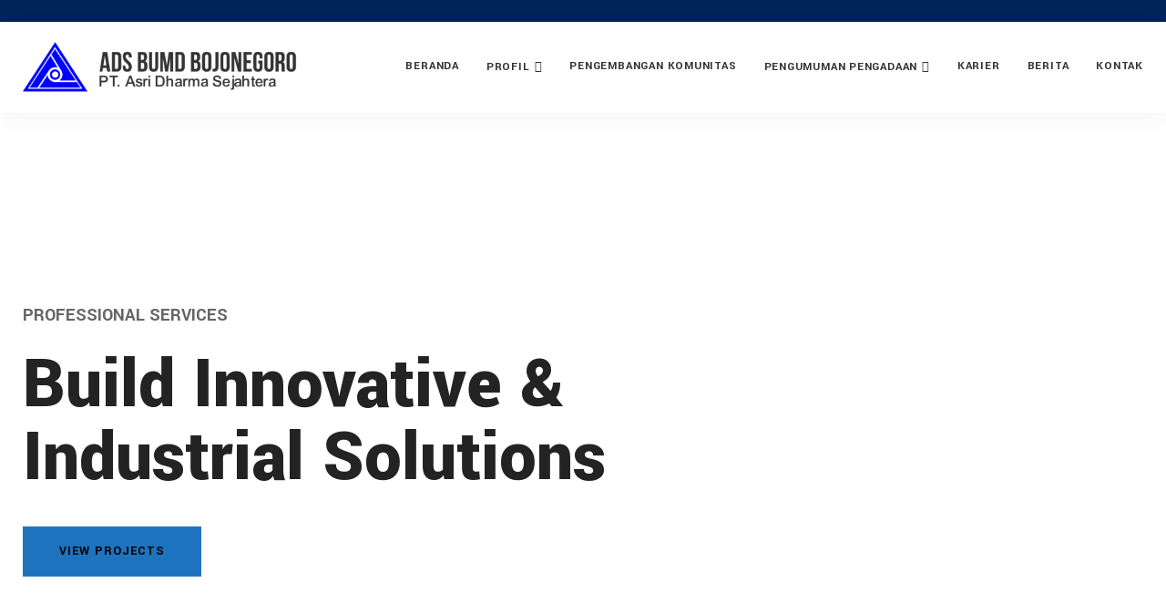

--- FILE ---
content_type: text/html; charset=UTF-8
request_url: https://adsbumdbojonegoro.com/home-two/
body_size: 39926
content:
<!DOCTYPE html>
<html lang="en-US" prefix="og: https://ogp.me/ns#" >

<head>
    <!-- ========== Meta Tags ========== -->
    <meta charset="UTF-8" />
    <meta http-equiv="X-UA-Compatible" content="IE=edge">
    <meta name="viewport" content="width=device-width, initial-scale=1">
    <meta name="description" content="ADS BUMD BOJONEGORO">
    <!-- ========== Favicon Icon ========== -->
	
	<script async src="https://www.googletagmanager.com/gtag/js?id=G-Y6QTK0RHK3"></script>
	<script>
	  window.dataLayer = window.dataLayer || [];
	  function gtag(){dataLayer.push(arguments);}
	  gtag('js', new Date());

	  gtag('config', 'G-Y6QTK0RHK3');
	</script>

            <link rel="shortcut icon" href="https://adsbumdbojonegoro.com/wp-content/uploads/2021/11/phone-1.png">
    
<!-- Search Engine Optimization by Rank Math - https://rankmath.com/ -->
<title>Home Two - ADS BUMD BOJONEGORO</title>
<meta name="description" content="View Projects"/>
<meta name="robots" content="index, follow, max-snippet:-1, max-video-preview:-1, max-image-preview:large"/>
<link rel="canonical" href="https://adsbumdbojonegoro.com/home-two/" />
<meta property="og:locale" content="en_US" />
<meta property="og:type" content="article" />
<meta property="og:title" content="Home Two - ADS BUMD BOJONEGORO" />
<meta property="og:description" content="View Projects" />
<meta property="og:url" content="https://adsbumdbojonegoro.com/home-two/" />
<meta property="og:site_name" content="ADS BUMD BOJONEGORO" />
<meta property="og:updated_time" content="2023-04-01T13:36:51+00:00" />
<meta property="article:published_time" content="2021-10-21T13:33:50+00:00" />
<meta property="article:modified_time" content="2023-04-01T13:36:51+00:00" />
<meta name="twitter:card" content="summary_large_image" />
<meta name="twitter:title" content="Home Two - ADS BUMD BOJONEGORO" />
<meta name="twitter:description" content="View Projects" />
<meta name="twitter:label1" content="Time to read" />
<meta name="twitter:data1" content="4 minutes" />
<script type="application/ld+json" class="rank-math-schema">{"@context":"https://schema.org","@graph":[{"@type":"Organization","@id":"https://adsbumdbojonegoro.com/#organization","name":"ADS BUMD BOJONEGORO","url":"https://adsbumdbojonegoro.com"},{"@type":"WebSite","@id":"https://adsbumdbojonegoro.com/#website","url":"https://adsbumdbojonegoro.com","name":"ADS BUMD BOJONEGORO","publisher":{"@id":"https://adsbumdbojonegoro.com/#organization"},"inLanguage":"en-US"},{"@type":"ImageObject","@id":"https://validthemes.tech/themeforest/wp/dustra/wp-content/themes/dustra/assets/img/shape/1.png","url":"https://validthemes.tech/themeforest/wp/dustra/wp-content/themes/dustra/assets/img/shape/1.png","width":"200","height":"200","inLanguage":"en-US"},{"@type":"WebPage","@id":"https://adsbumdbojonegoro.com/home-two/#webpage","url":"https://adsbumdbojonegoro.com/home-two/","name":"Home Two - ADS BUMD BOJONEGORO","datePublished":"2021-10-21T13:33:50+00:00","dateModified":"2023-04-01T13:36:51+00:00","isPartOf":{"@id":"https://adsbumdbojonegoro.com/#website"},"primaryImageOfPage":{"@id":"https://validthemes.tech/themeforest/wp/dustra/wp-content/themes/dustra/assets/img/shape/1.png"},"inLanguage":"en-US"},{"@type":"Person","@id":"https://adsbumdbojonegoro.com/author/admin/","name":"admin","url":"https://adsbumdbojonegoro.com/author/admin/","image":{"@type":"ImageObject","@id":"https://secure.gravatar.com/avatar/1b8c07c29ae3b08dd8939c79c498b0004240a3924a02e2562c78dde4eca39044?s=96&amp;d=mm&amp;r=g","url":"https://secure.gravatar.com/avatar/1b8c07c29ae3b08dd8939c79c498b0004240a3924a02e2562c78dde4eca39044?s=96&amp;d=mm&amp;r=g","caption":"admin","inLanguage":"en-US"},"sameAs":["https://adsbumdbojonegoro.com"],"worksFor":{"@id":"https://adsbumdbojonegoro.com/#organization"}},{"@type":"Article","headline":"Home Two - ADS BUMD BOJONEGORO","datePublished":"2021-10-21T13:33:50+00:00","dateModified":"2023-04-01T13:36:51+00:00","author":{"@id":"https://adsbumdbojonegoro.com/author/admin/","name":"admin"},"publisher":{"@id":"https://adsbumdbojonegoro.com/#organization"},"description":"View Projects","name":"Home Two - ADS BUMD BOJONEGORO","@id":"https://adsbumdbojonegoro.com/home-two/#richSnippet","isPartOf":{"@id":"https://adsbumdbojonegoro.com/home-two/#webpage"},"image":{"@id":"https://validthemes.tech/themeforest/wp/dustra/wp-content/themes/dustra/assets/img/shape/1.png"},"inLanguage":"en-US","mainEntityOfPage":{"@id":"https://adsbumdbojonegoro.com/home-two/#webpage"}}]}</script>
<!-- /Rank Math WordPress SEO plugin -->

<link rel='dns-prefetch' href='//www.googletagmanager.com' />
<link rel='dns-prefetch' href='//fonts.googleapis.com' />
<link rel="alternate" type="application/rss+xml" title="ADS BUMD BOJONEGORO &raquo; Feed" href="https://adsbumdbojonegoro.com/feed/" />
<link rel="alternate" type="application/rss+xml" title="ADS BUMD BOJONEGORO &raquo; Comments Feed" href="https://adsbumdbojonegoro.com/comments/feed/" />
<link rel="alternate" title="oEmbed (JSON)" type="application/json+oembed" href="https://adsbumdbojonegoro.com/wp-json/oembed/1.0/embed?url=https%3A%2F%2Fadsbumdbojonegoro.com%2Fhome-two%2F" />
<link rel="alternate" title="oEmbed (XML)" type="text/xml+oembed" href="https://adsbumdbojonegoro.com/wp-json/oembed/1.0/embed?url=https%3A%2F%2Fadsbumdbojonegoro.com%2Fhome-two%2F&#038;format=xml" />
<style id='wp-img-auto-sizes-contain-inline-css' type='text/css'>
img:is([sizes=auto i],[sizes^="auto," i]){contain-intrinsic-size:3000px 1500px}
/*# sourceURL=wp-img-auto-sizes-contain-inline-css */
</style>

<link rel='stylesheet' id='fluentform-elementor-widget-css' href='https://adsbumdbojonegoro.com/wp-content/plugins/fluentform/assets/css/fluent-forms-elementor-widget.css?ver=6.1.14' type='text/css' media='all' />
<style id='wp-emoji-styles-inline-css' type='text/css'>

	img.wp-smiley, img.emoji {
		display: inline !important;
		border: none !important;
		box-shadow: none !important;
		height: 1em !important;
		width: 1em !important;
		margin: 0 0.07em !important;
		vertical-align: -0.1em !important;
		background: none !important;
		padding: 0 !important;
	}
/*# sourceURL=wp-emoji-styles-inline-css */
</style>
<style id='classic-theme-styles-inline-css' type='text/css'>
/*! This file is auto-generated */
.wp-block-button__link{color:#fff;background-color:#32373c;border-radius:9999px;box-shadow:none;text-decoration:none;padding:calc(.667em + 2px) calc(1.333em + 2px);font-size:1.125em}.wp-block-file__button{background:#32373c;color:#fff;text-decoration:none}
/*# sourceURL=/wp-includes/css/classic-themes.min.css */
</style>
<style id='wp-job-openings-blocks-style-inline-css' type='text/css'>
.wp-block-create-block-wjo-block{background-color:#21759b;border:1px dotted red;color:#fff;padding:2px}.awsm-b-row{display:-webkit-box;display:-ms-flexbox;display:-webkit-flex;display:flex;display:flexbox;-webkit-flex-flow:row wrap;margin:0 -15px;-webkit-box-orient:horizontal;-webkit-box-direction:normal;-ms-flex-flow:row wrap;flex-flow:row wrap}.awsm-b-row,.awsm-b-row *,.awsm-b-row :after,.awsm-b-row :before{-webkit-box-sizing:border-box;box-sizing:border-box}.awsm-b-grid-item{display:-webkit-box;display:-ms-flexbox;display:-webkit-flex;display:flex;float:left;padding:0 15px!important;width:33.333%;-webkit-box-orient:vertical;-webkit-box-direction:normal;-ms-flex-direction:column;flex-direction:column;-webkit-flex-direction:column}.awsm-b-grid-col-4 .awsm-b-grid-item{width:25%}.awsm-b-grid-col-2 .awsm-b-grid-item{width:50%}.awsm-b-grid-col .awsm-b-grid-item{width:100%}.awsm-b-job-hide{display:none!important}.awsm-job-show{display:block!important}.awsm-b-job-item{background:#fff;font-size:14px;padding:20px}a.awsm-b-job-item{text-decoration:none!important}.awsm-b-grid-item .awsm-b-job-item{border:1px solid #dddfe3;border-radius:2px;-webkit-box-shadow:0 1px 4px 0 rgba(0,0,0,.05);box-shadow:0 1px 4px 0 rgba(0,0,0,.05);display:-webkit-box;display:-ms-flexbox;display:-webkit-flex;display:flex;margin-bottom:30px;-webkit-box-orient:vertical;-webkit-box-direction:normal;-ms-flex-direction:column;flex-direction:column;-webkit-flex-direction:column;-webkit-box-flex:1;-ms-flex-positive:1;flex-grow:1;-webkit-flex-grow:1;-webkit-transition:all .3s ease;transition:all .3s ease}.awsm-b-grid-item .awsm-b-job-item:focus,.awsm-b-grid-item .awsm-b-job-item:hover{-webkit-box-shadow:0 3px 15px -5px rgba(0,0,0,.2);box-shadow:0 3px 15px -5px rgba(0,0,0,.2)}.awsm-b-grid-item .awsm-job-featured-image{margin-bottom:14px}.awsm-b-job-item h2.awsm-b-job-post-title{font-size:18px;margin:0 0 15px;text-align:left}.awsm-b-job-item h2.awsm-b-job-post-title a{font-size:18px}.awsm-b-grid-item .awsm-job-info{margin-bottom:10px;min-height:83px}.awsm-b-grid-item .awsm-job-info p{margin:0 0 8px}.awsm-b-job-wrap:after{clear:both;content:"";display:table}.awsm-b-filter-wrap,.awsm-b-filter-wrap *{-webkit-box-sizing:border-box;box-sizing:border-box}.awsm-b-filter-wrap{margin:0 -10px 20px}.awsm-b-filter-wrap form{display:-webkit-box;display:-webkit-flex;display:-ms-flexbox;display:flex;-webkit-flex-wrap:wrap;-ms-flex-wrap:wrap;flex-wrap:wrap}.awsm-b-filter-wrap .awsm-b-filter-items{display:none}.awsm-b-filter-wrap.awsm-b-full-width-search-filter-wrap .awsm-b-filter-item-search,.awsm-b-filter-wrap.awsm-b-full-width-search-filter-wrap .awsm-b-filter-items,.awsm-b-filter-wrap.awsm-b-no-search-filter-wrap .awsm-b-filter-items{width:100%}.awsm-b-filter-toggle{border:1px solid #ccc;border-radius:4px;display:-webkit-box;display:-webkit-flex;display:-ms-flexbox;display:flex;-webkit-flex-flow:wrap;-ms-flex-flow:wrap;flex-flow:wrap;margin:0 10px 10px;outline:none!important;padding:12px;width:46px}.awsm-b-filter-toggle.awsm-on{background:#ccc}.awsm-b-filter-toggle svg{height:20px;width:20px}.awsm-b-filter-wrap.awsm-b-no-search-filter-wrap .awsm-b-filter-toggle{width:100%;-webkit-box-align:center;-webkit-align-items:center;-ms-flex-align:center;align-items:center;-webkit-box-pack:justify;-webkit-justify-content:space-between;-ms-flex-pack:justify;justify-content:space-between;text-decoration:none}.awsm-b-filter-wrap.awsm-b-no-search-filter-wrap .awsm-b-filter-toggle svg{height:22px;width:22px}@media(min-width:768px){.awsm-b-filter-wrap .awsm-b-filter-items{display:-webkit-box!important;display:-webkit-flex!important;display:-ms-flexbox!important;display:flex!important;-webkit-flex-wrap:wrap;-ms-flex-wrap:wrap;flex-wrap:wrap;width:calc(100% - 250px)}.awsm-b-filter-toggle{display:none}.awsm-b-filter-item-search{width:250px}}.awsm-b-filter-wrap .awsm-b-filter-item{padding:0 10px 10px}.awsm-b-filter-item-search{padding:0 10px 10px;position:relative}@media(max-width:768px){.awsm-b-filter-wrap .awsm-b-filter-items{width:100%}.awsm-b-filter-item-search{width:calc(100% - 66px)}.awsm-b-filter-wrap .awsm-b-filter-item .awsm-selectric-wrapper{min-width:100%}}.awsm-b-filter-wrap .awsm-b-filter-item .awsm-b-job-form-control{min-height:48px;padding-right:58px}.awsm-b-filter-item-search .awsm-b-job-form-control{min-height:48px;padding-right:48px}.awsm-b-filter-item-search-in{position:relative}.awsm-b-filter-item-search .awsm-b-job-search-icon-wrapper{color:#ccc;cursor:pointer;font-size:16px;height:100%;line-height:48px;position:absolute;right:0;text-align:center;top:0;width:48px}.awsm-b-jobs-none-container{padding:25px}.awsm-b-jobs-none-container p{margin:0;padding:5px}.awsm-b-row .awsm-b-jobs-pagination{padding:0 15px;width:100%}.awsm-b-jobs-pagination{float:left;width:100%}.awsm-b-load-more-main a.awsm-b-load-more,.awsm-load-more-classic a.page-numbers{background:#fff;border:1px solid #dddfe3;-webkit-box-shadow:0 1px 4px 0 rgba(0,0,0,.05);box-shadow:0 1px 4px 0 rgba(0,0,0,.05);display:block;margin:0!important;outline:none!important;padding:20px;text-align:center;text-decoration:none!important;-webkit-transition:all .3s ease;transition:all .3s ease}.awsm-load-more-classic a.page-numbers,.awsm-load-more-classic span.page-numbers{font-size:90%;padding:5px 10px}.awsm-load-more-classic{text-align:center}.awsm-b-load-more-main a.awsm-load-more:focus,.awsm-b-load-more-main a.awsm-load-more:hover,.awsm-load-more-classic a.page-numbers:focus,.awsm-load-more-classic a.page-numbers:hover{-webkit-box-shadow:0 3px 15px -5px rgba(0,0,0,.2);box-shadow:0 3px 15px -5px rgba(0,0,0,.2)}.awsm-b-jobs-pagination.awsm-load-more-classic ul{list-style:none;margin:0;padding:0}.awsm-b-jobs-pagination.awsm-load-more-classic ul li{display:inline-block}.awsm-b-lists{border:1px solid #ededed}.awsm-b-list-item{width:100%}.awsm-b-list-item h2.awsm-job-b-post-title{margin-bottom:0}.awsm-b-list-item .awsm-job-featured-image{float:left;margin-right:10px}.awsm-b-list-item .awsm-job-featured-image img{height:50px;width:50px}.awsm-b-list-item .awsm-b-job-item{border-bottom:1px solid rgba(0,0,0,.13)}.awsm-b-list-item .awsm-b-job-item:after{clear:both;content:"";display:table}.awsm-b-list-left-col{float:left;width:50%}.awsm-b-list-right-col{float:left;text-align:right;width:50%}.awsm-b-list-item .awsm-job-specification-wrapper{display:inline-block;vertical-align:middle}.awsm-b-list-item .awsm-job-specification-item{display:inline-block;margin:0 15px 0 0;vertical-align:middle}a.awsm-b-job-item .awsm-job-specification-item{color:#4c4c4c}.awsm-b-list-item .awsm-job-more-container{display:inline-block;vertical-align:middle}.awsm-job-more-container .awsm-job-more span:before{content:"→"}.awsm-b-lists .awsm-b-jobs-pagination{margin-top:30px}.awsm-job-specification-item>[class^=awsm-job-icon-]{margin-right:6px}.awsm-job-specification-term:after{content:", "}.awsm-job-specification-term:last-child:after{content:""}.awsm-job-single-wrap,.awsm-job-single-wrap *,.awsm-job-single-wrap :after,.awsm-job-single-wrap :before{-webkit-box-sizing:border-box;box-sizing:border-box}.awsm-job-single-wrap{margin-bottom:1.3em}.awsm-job-single-wrap:after{clear:both;content:"";display:table}.awsm-job-content{padding-bottom:32px}.awsm-job-single-wrap.awsm-col-2 .awsm-job-content{float:left;padding-right:15px;width:55%}.awsm-job-single-wrap.awsm-col-2 .awsm-job-form{float:left;padding-left:15px;width:45%}.awsm-job-head,.awsm_job_spec_above_content{margin-bottom:20px}.awsm-job-head h1{margin:0 0 20px}.awsm-job-list-info span{margin-right:10px}.awsm-job-single-wrap .awsm-job-expiration-label{font-weight:700}.awsm-job-form-inner{background:#fff;border:1px solid #dddfe3;padding:35px}.awsm-job-form-inner h2{margin:0 0 30px}.awsm-job-form-group{margin-bottom:20px}.awsm-job-form-group input[type=checkbox],.awsm-job-form-group input[type=radio]{margin-right:5px}.awsm-job-form-group label{display:block;margin-bottom:10px}.awsm-job-form-options-container label,.awsm-job-inline-group label{display:inline;font-weight:400}.awsm-b-job-form-control{display:block;width:100%}.awsm-job-form-options-container span{display:inline-block;margin-bottom:10px;margin-left:10px}.awsm-job-submit{background:#0195ff;border:1px solid #0195ff;color:#fff;padding:10px 30px}.awsm-job-submit:focus,.awsm-job-submit:hover{background:rgba(0,0,0,0);color:#0195ff}.awsm-job-form-error{color:#db4c4c;font-weight:500}.awsm-b-job-form-control.awsm-job-form-error,.awsm-b-job-form-control.awsm-job-form-error:focus{border:1px solid #db4c4c}.awsm-error-message,.awsm-success-message{padding:12px 25px}.awsm-error-message p:empty,.awsm-success-message p:empty{display:none}.awsm-error-message p,.awsm-success-message p{margin:0!important;padding:0!important}.awsm-success-message{border:1px solid #1ea508}.awsm-error-message{border:1px solid #db4c4c}ul.awsm-error-message li{line-height:1.8em;margin-left:1.2em}.awsm-expired-message{padding:25px}.awsm-expired-message p{margin:1em 0}.awsm-job-container{margin:0 auto;max-width:1170px;padding:50px 0;width:100%}.awsm-jobs-loading{position:relative}.awsm-b-job-listings:after{content:"";height:100%;left:0;opacity:0;position:absolute;top:0;-webkit-transition:all .3s ease;transition:all .3s ease;visibility:hidden;width:100%}.awsm-b-job-listings.awsm-jobs-loading:after{opacity:1;visibility:visible}.awsm-b-sr-only{height:1px;margin:-1px;overflow:hidden;padding:0;position:absolute;width:1px;clip:rect(0,0,0,0);border:0}@media(max-width:1024px){.awsm-b-grid-col-4 .awsm-b-grid-item{width:33.333%}}@media(max-width:992px){.awsm-job-single-wrap.awsm-col-2 .awsm-job-content{padding-right:0;width:100%}.awsm-job-single-wrap.awsm-col-2 .awsm-job-form{padding-left:0;width:100%}}@media(max-width:768px){.awsm-b-grid-col-3 .awsm-b-grid-item,.awsm-b-grid-col-4 .awsm-b-grid-item,.awsm-b-grid-item{width:50%}.awsm-b-list-left-col{padding-bottom:10px;width:100%}.awsm-b-list-right-col{text-align:left;width:100%}}@media(max-width:648px){.awsm-b-grid-col-2 .awsm-b-grid-item,.awsm-b-grid-col-3 .awsm-b-grid-item,.awsm-b-grid-col-4 .awsm-b-grid-item,.awsm-b-grid-item{width:100%}.awsm-b-list-item .awsm-job-specification-wrapper{display:block;float:none;padding-bottom:5px}.awsm-b-list-item .awsm-job-more-container{display:block;float:none}}.awsm-job-form-plugin-style .awsm-b-job-form-control{border:1px solid #ccc;border-radius:4px;color:#060606;display:block;font:inherit;line-height:1;min-height:46px;padding:8px 15px;-webkit-transition:all .3s ease;transition:all .3s ease;width:100%}.awsm-job-form-plugin-style .awsm-b-job-form-control:focus{border-color:#060606;-webkit-box-shadow:none;box-shadow:none;outline:none}.awsm-job-form-plugin-style .awsm-b-job-form-control.awsm-job-form-error{border-color:#db4c4c}.awsm-job-form-plugin-style textarea.awsm-b-job-form-control{min-height:80px}.awsm-job-form-plugin-style .awsm-application-submit-btn,.awsm-job-form-plugin-style .awsm-jobs-primary-button{background:#060606;border-radius:45px;color:#fff;padding:16px 32px;-webkit-transition:all .3s ease;transition:all .3s ease}.awsm-job-form-plugin-style .awsm-application-submit-btn:focus,.awsm-job-form-plugin-style .awsm-application-submit-btn:hover,.awsm-job-form-plugin-style .awsm-jobs-primary-button:focus,.awsm-job-form-plugin-style .awsm-jobs-primary-button:hover{background:#060606;color:#fff;outline:none}.awsm-job-form-plugin-style .awsm-jobs-primary-button{cursor:pointer}.awsm-job-form-plugin-style .awsm-jobs-primary-button:disabled{opacity:.5;pointer-events:none}.awsm-job-form-plugin-style .awsm-selectric{border-color:#ccc;border-radius:4px;-webkit-box-shadow:none;box-shadow:none}.awsm-job-form-plugin-style .awsm-selectric-open .awsm-selectric{border-color:#060606}.awsm-job-form-plugin-style .awsm-selectric .label{margin-left:15px}.awsm-jobs-is-block-theme .site-branding{padding:0 2.1rem}.awsm-jobs-is-block-theme .site-content{padding:0 2.1rem 3rem}.awsm-jobs-is-block-theme .site-title{margin-bottom:0}.awsm-b-job-wrap,.awsm-b-job-wrap *{-webkit-box-sizing:border-box;box-sizing:border-box}

/*# sourceURL=https://adsbumdbojonegoro.com/wp-content/plugins/wp-job-openings/blocks/build/style-index.css */
</style>
<link rel='stylesheet' id='awsm-jobs-general-css' href='https://adsbumdbojonegoro.com/wp-content/plugins/wp-job-openings/assets/css/general.min.css?ver=3.5.4' type='text/css' media='all' />
<link rel='stylesheet' id='awsm-jobs-style-css' href='https://adsbumdbojonegoro.com/wp-content/plugins/wp-job-openings/assets/css/style.min.css?ver=3.5.4' type='text/css' media='all' />
<style id='global-styles-inline-css' type='text/css'>
:root{--wp--preset--aspect-ratio--square: 1;--wp--preset--aspect-ratio--4-3: 4/3;--wp--preset--aspect-ratio--3-4: 3/4;--wp--preset--aspect-ratio--3-2: 3/2;--wp--preset--aspect-ratio--2-3: 2/3;--wp--preset--aspect-ratio--16-9: 16/9;--wp--preset--aspect-ratio--9-16: 9/16;--wp--preset--color--black: #000000;--wp--preset--color--cyan-bluish-gray: #abb8c3;--wp--preset--color--white: #ffffff;--wp--preset--color--pale-pink: #f78da7;--wp--preset--color--vivid-red: #cf2e2e;--wp--preset--color--luminous-vivid-orange: #ff6900;--wp--preset--color--luminous-vivid-amber: #fcb900;--wp--preset--color--light-green-cyan: #7bdcb5;--wp--preset--color--vivid-green-cyan: #00d084;--wp--preset--color--pale-cyan-blue: #8ed1fc;--wp--preset--color--vivid-cyan-blue: #0693e3;--wp--preset--color--vivid-purple: #9b51e0;--wp--preset--gradient--vivid-cyan-blue-to-vivid-purple: linear-gradient(135deg,rgb(6,147,227) 0%,rgb(155,81,224) 100%);--wp--preset--gradient--light-green-cyan-to-vivid-green-cyan: linear-gradient(135deg,rgb(122,220,180) 0%,rgb(0,208,130) 100%);--wp--preset--gradient--luminous-vivid-amber-to-luminous-vivid-orange: linear-gradient(135deg,rgb(252,185,0) 0%,rgb(255,105,0) 100%);--wp--preset--gradient--luminous-vivid-orange-to-vivid-red: linear-gradient(135deg,rgb(255,105,0) 0%,rgb(207,46,46) 100%);--wp--preset--gradient--very-light-gray-to-cyan-bluish-gray: linear-gradient(135deg,rgb(238,238,238) 0%,rgb(169,184,195) 100%);--wp--preset--gradient--cool-to-warm-spectrum: linear-gradient(135deg,rgb(74,234,220) 0%,rgb(151,120,209) 20%,rgb(207,42,186) 40%,rgb(238,44,130) 60%,rgb(251,105,98) 80%,rgb(254,248,76) 100%);--wp--preset--gradient--blush-light-purple: linear-gradient(135deg,rgb(255,206,236) 0%,rgb(152,150,240) 100%);--wp--preset--gradient--blush-bordeaux: linear-gradient(135deg,rgb(254,205,165) 0%,rgb(254,45,45) 50%,rgb(107,0,62) 100%);--wp--preset--gradient--luminous-dusk: linear-gradient(135deg,rgb(255,203,112) 0%,rgb(199,81,192) 50%,rgb(65,88,208) 100%);--wp--preset--gradient--pale-ocean: linear-gradient(135deg,rgb(255,245,203) 0%,rgb(182,227,212) 50%,rgb(51,167,181) 100%);--wp--preset--gradient--electric-grass: linear-gradient(135deg,rgb(202,248,128) 0%,rgb(113,206,126) 100%);--wp--preset--gradient--midnight: linear-gradient(135deg,rgb(2,3,129) 0%,rgb(40,116,252) 100%);--wp--preset--font-size--small: 13px;--wp--preset--font-size--medium: 20px;--wp--preset--font-size--large: 36px;--wp--preset--font-size--x-large: 42px;--wp--preset--spacing--20: 0.44rem;--wp--preset--spacing--30: 0.67rem;--wp--preset--spacing--40: 1rem;--wp--preset--spacing--50: 1.5rem;--wp--preset--spacing--60: 2.25rem;--wp--preset--spacing--70: 3.38rem;--wp--preset--spacing--80: 5.06rem;--wp--preset--shadow--natural: 6px 6px 9px rgba(0, 0, 0, 0.2);--wp--preset--shadow--deep: 12px 12px 50px rgba(0, 0, 0, 0.4);--wp--preset--shadow--sharp: 6px 6px 0px rgba(0, 0, 0, 0.2);--wp--preset--shadow--outlined: 6px 6px 0px -3px rgb(255, 255, 255), 6px 6px rgb(0, 0, 0);--wp--preset--shadow--crisp: 6px 6px 0px rgb(0, 0, 0);}:where(.is-layout-flex){gap: 0.5em;}:where(.is-layout-grid){gap: 0.5em;}body .is-layout-flex{display: flex;}.is-layout-flex{flex-wrap: wrap;align-items: center;}.is-layout-flex > :is(*, div){margin: 0;}body .is-layout-grid{display: grid;}.is-layout-grid > :is(*, div){margin: 0;}:where(.wp-block-columns.is-layout-flex){gap: 2em;}:where(.wp-block-columns.is-layout-grid){gap: 2em;}:where(.wp-block-post-template.is-layout-flex){gap: 1.25em;}:where(.wp-block-post-template.is-layout-grid){gap: 1.25em;}.has-black-color{color: var(--wp--preset--color--black) !important;}.has-cyan-bluish-gray-color{color: var(--wp--preset--color--cyan-bluish-gray) !important;}.has-white-color{color: var(--wp--preset--color--white) !important;}.has-pale-pink-color{color: var(--wp--preset--color--pale-pink) !important;}.has-vivid-red-color{color: var(--wp--preset--color--vivid-red) !important;}.has-luminous-vivid-orange-color{color: var(--wp--preset--color--luminous-vivid-orange) !important;}.has-luminous-vivid-amber-color{color: var(--wp--preset--color--luminous-vivid-amber) !important;}.has-light-green-cyan-color{color: var(--wp--preset--color--light-green-cyan) !important;}.has-vivid-green-cyan-color{color: var(--wp--preset--color--vivid-green-cyan) !important;}.has-pale-cyan-blue-color{color: var(--wp--preset--color--pale-cyan-blue) !important;}.has-vivid-cyan-blue-color{color: var(--wp--preset--color--vivid-cyan-blue) !important;}.has-vivid-purple-color{color: var(--wp--preset--color--vivid-purple) !important;}.has-black-background-color{background-color: var(--wp--preset--color--black) !important;}.has-cyan-bluish-gray-background-color{background-color: var(--wp--preset--color--cyan-bluish-gray) !important;}.has-white-background-color{background-color: var(--wp--preset--color--white) !important;}.has-pale-pink-background-color{background-color: var(--wp--preset--color--pale-pink) !important;}.has-vivid-red-background-color{background-color: var(--wp--preset--color--vivid-red) !important;}.has-luminous-vivid-orange-background-color{background-color: var(--wp--preset--color--luminous-vivid-orange) !important;}.has-luminous-vivid-amber-background-color{background-color: var(--wp--preset--color--luminous-vivid-amber) !important;}.has-light-green-cyan-background-color{background-color: var(--wp--preset--color--light-green-cyan) !important;}.has-vivid-green-cyan-background-color{background-color: var(--wp--preset--color--vivid-green-cyan) !important;}.has-pale-cyan-blue-background-color{background-color: var(--wp--preset--color--pale-cyan-blue) !important;}.has-vivid-cyan-blue-background-color{background-color: var(--wp--preset--color--vivid-cyan-blue) !important;}.has-vivid-purple-background-color{background-color: var(--wp--preset--color--vivid-purple) !important;}.has-black-border-color{border-color: var(--wp--preset--color--black) !important;}.has-cyan-bluish-gray-border-color{border-color: var(--wp--preset--color--cyan-bluish-gray) !important;}.has-white-border-color{border-color: var(--wp--preset--color--white) !important;}.has-pale-pink-border-color{border-color: var(--wp--preset--color--pale-pink) !important;}.has-vivid-red-border-color{border-color: var(--wp--preset--color--vivid-red) !important;}.has-luminous-vivid-orange-border-color{border-color: var(--wp--preset--color--luminous-vivid-orange) !important;}.has-luminous-vivid-amber-border-color{border-color: var(--wp--preset--color--luminous-vivid-amber) !important;}.has-light-green-cyan-border-color{border-color: var(--wp--preset--color--light-green-cyan) !important;}.has-vivid-green-cyan-border-color{border-color: var(--wp--preset--color--vivid-green-cyan) !important;}.has-pale-cyan-blue-border-color{border-color: var(--wp--preset--color--pale-cyan-blue) !important;}.has-vivid-cyan-blue-border-color{border-color: var(--wp--preset--color--vivid-cyan-blue) !important;}.has-vivid-purple-border-color{border-color: var(--wp--preset--color--vivid-purple) !important;}.has-vivid-cyan-blue-to-vivid-purple-gradient-background{background: var(--wp--preset--gradient--vivid-cyan-blue-to-vivid-purple) !important;}.has-light-green-cyan-to-vivid-green-cyan-gradient-background{background: var(--wp--preset--gradient--light-green-cyan-to-vivid-green-cyan) !important;}.has-luminous-vivid-amber-to-luminous-vivid-orange-gradient-background{background: var(--wp--preset--gradient--luminous-vivid-amber-to-luminous-vivid-orange) !important;}.has-luminous-vivid-orange-to-vivid-red-gradient-background{background: var(--wp--preset--gradient--luminous-vivid-orange-to-vivid-red) !important;}.has-very-light-gray-to-cyan-bluish-gray-gradient-background{background: var(--wp--preset--gradient--very-light-gray-to-cyan-bluish-gray) !important;}.has-cool-to-warm-spectrum-gradient-background{background: var(--wp--preset--gradient--cool-to-warm-spectrum) !important;}.has-blush-light-purple-gradient-background{background: var(--wp--preset--gradient--blush-light-purple) !important;}.has-blush-bordeaux-gradient-background{background: var(--wp--preset--gradient--blush-bordeaux) !important;}.has-luminous-dusk-gradient-background{background: var(--wp--preset--gradient--luminous-dusk) !important;}.has-pale-ocean-gradient-background{background: var(--wp--preset--gradient--pale-ocean) !important;}.has-electric-grass-gradient-background{background: var(--wp--preset--gradient--electric-grass) !important;}.has-midnight-gradient-background{background: var(--wp--preset--gradient--midnight) !important;}.has-small-font-size{font-size: var(--wp--preset--font-size--small) !important;}.has-medium-font-size{font-size: var(--wp--preset--font-size--medium) !important;}.has-large-font-size{font-size: var(--wp--preset--font-size--large) !important;}.has-x-large-font-size{font-size: var(--wp--preset--font-size--x-large) !important;}
:where(.wp-block-post-template.is-layout-flex){gap: 1.25em;}:where(.wp-block-post-template.is-layout-grid){gap: 1.25em;}
:where(.wp-block-term-template.is-layout-flex){gap: 1.25em;}:where(.wp-block-term-template.is-layout-grid){gap: 1.25em;}
:where(.wp-block-columns.is-layout-flex){gap: 2em;}:where(.wp-block-columns.is-layout-grid){gap: 2em;}
:root :where(.wp-block-pullquote){font-size: 1.5em;line-height: 1.6;}
/*# sourceURL=global-styles-inline-css */
</style>
<link rel='stylesheet' id='contact-form-7-css' href='https://adsbumdbojonegoro.com/wp-content/plugins/contact-form-7/includes/css/styles.css?ver=6.1.4' type='text/css' media='all' />
<style id='contact-form-7-inline-css' type='text/css'>
.wpcf7 .wpcf7-recaptcha iframe {margin-bottom: 0;}.wpcf7 .wpcf7-recaptcha[data-align="center"] > div {margin: 0 auto;}.wpcf7 .wpcf7-recaptcha[data-align="right"] > div {margin: 0 0 0 auto;}
/*# sourceURL=contact-form-7-inline-css */
</style>
<link rel='stylesheet' id='dashicons-css' href='https://adsbumdbojonegoro.com/wp-includes/css/dashicons.min.css?ver=6.9' type='text/css' media='all' />
<link rel='stylesheet' id='everest-forms-general-css' href='https://adsbumdbojonegoro.com/wp-content/plugins/everest-forms/assets/css/everest-forms.css?ver=3.4.1' type='text/css' media='all' />
<link rel='stylesheet' id='jquery-intl-tel-input-css' href='https://adsbumdbojonegoro.com/wp-content/plugins/everest-forms/assets/css/intlTelInput.css?ver=3.4.1' type='text/css' media='all' />
<link rel='stylesheet' id='woocommerce-layout-css' href='https://adsbumdbojonegoro.com/wp-content/plugins/woocommerce/assets/css/woocommerce-layout.css?ver=10.4.3' type='text/css' media='all' />
<link rel='stylesheet' id='woocommerce-smallscreen-css' href='https://adsbumdbojonegoro.com/wp-content/plugins/woocommerce/assets/css/woocommerce-smallscreen.css?ver=10.4.3' type='text/css' media='only screen and (max-width: 768px)' />
<link rel='stylesheet' id='woocommerce-general-css' href='https://adsbumdbojonegoro.com/wp-content/plugins/woocommerce/assets/css/woocommerce.css?ver=10.4.3' type='text/css' media='all' />
<style id='woocommerce-inline-inline-css' type='text/css'>
.woocommerce form .form-row .required { visibility: visible; }
/*# sourceURL=woocommerce-inline-inline-css */
</style>
<link rel='stylesheet' id='bootstrap-css' href='https://adsbumdbojonegoro.com/wp-content/themes/dustra/assets/css/bootstrap.min.css?ver=1.0' type='text/css' media='all' />
<link rel='stylesheet' id='fontawesome-css' href='https://adsbumdbojonegoro.com/wp-content/themes/dustra/assets/css/font-awesome.min.css?ver=1.0' type='text/css' media='all' />
<link rel='stylesheet' id='flaticon-css' href='https://adsbumdbojonegoro.com/wp-content/themes/dustra/assets/css/flaticon-set.css?ver=1.0' type='text/css' media='all' />
<link rel='stylesheet' id='magnific-popup-css' href='https://adsbumdbojonegoro.com/wp-content/themes/dustra/assets/css/magnific-popup.css?ver=1.0' type='text/css' media='all' />
<link rel='stylesheet' id='owl-carousel-css' href='https://adsbumdbojonegoro.com/wp-content/themes/dustra/assets/css/owl.carousel.min.css?ver=6.9' type='text/css' media='all' />
<link rel='stylesheet' id='owl-theme-default-css' href='https://adsbumdbojonegoro.com/wp-content/themes/dustra/assets/css/owl.theme.default.min.css?ver=6.9' type='text/css' media='all' />
<link rel='stylesheet' id='animate-css' href='https://adsbumdbojonegoro.com/wp-content/themes/dustra/assets/css/animate.css?ver=1.0' type='text/css' media='all' />
<link rel='stylesheet' id='themify-icons-css' href='https://adsbumdbojonegoro.com/wp-content/themes/dustra/assets/css/themify-icons.css?ver=1.0' type='text/css' media='all' />
<link rel='stylesheet' id='bootsnav-css' href='https://adsbumdbojonegoro.com/wp-content/themes/dustra/assets/css/bootsnav.css?ver=1.0' type='text/css' media='all' />
<link rel='stylesheet' id='icofont-css' href='https://adsbumdbojonegoro.com/wp-content/themes/dustra/assets/css/icofont.min.css?ver=1.0' type='text/css' media='all' />
<link rel='stylesheet' id='dustra-core-css' href='https://adsbumdbojonegoro.com/wp-content/themes/dustra/assets/css/dustra-core.css?ver=1.0' type='text/css' media='all' />
<link rel='stylesheet' id='dustra-unit-css' href='https://adsbumdbojonegoro.com/wp-content/themes/dustra/assets/css/dustra-unit.css?ver=1.0' type='text/css' media='all' />
<link rel='stylesheet' id='dustra-responsive-css' href='https://adsbumdbojonegoro.com/wp-content/themes/dustra/assets/css/dustra-responsive.css?ver=1.0' type='text/css' media='all' />
<link rel='stylesheet' id='dustra-fonts-css' href='https://fonts.googleapis.com/css2?family=Yantramanav%3Awght%40100%3B300%3B400%3B500%3B700%3B900&#038;display=swap&#038;ver=6.9' type='text/css' media='all' />
<link rel='stylesheet' id='dustra-style-css' href='https://adsbumdbojonegoro.com/wp-content/themes/dustra/style.css?ver=6.9' type='text/css' media='all' />
<link rel='stylesheet' id='elementor-icons-css' href='https://adsbumdbojonegoro.com/wp-content/plugins/elementor/assets/lib/eicons/css/elementor-icons.min.css?ver=5.45.0' type='text/css' media='all' />
<link rel='stylesheet' id='elementor-frontend-css' href='https://adsbumdbojonegoro.com/wp-content/plugins/elementor/assets/css/frontend.min.css?ver=3.34.1' type='text/css' media='all' />
<link rel='stylesheet' id='elementor-post-2078-css' href='https://adsbumdbojonegoro.com/wp-content/uploads/elementor/css/post-2078.css?ver=1768617088' type='text/css' media='all' />
<link rel='stylesheet' id='Dustra-flaticons-css' href='https://adsbumdbojonegoro.com/wp-content/plugins/dustra-core/assets/vendors/flaticon/flaticon-set.css?ver=6.9' type='text/css' media='all' />
<link rel='stylesheet' id='Dustra-flaticons2-css' href='https://adsbumdbojonegoro.com/wp-content/plugins/dustra-core/assets/vendors/flaticon2/flaticon-set.css?ver=6.9' type='text/css' media='all' />
<link rel='stylesheet' id='font-awesome-5-all-css' href='https://adsbumdbojonegoro.com/wp-content/plugins/elementor/assets/lib/font-awesome/css/all.min.css?ver=3.34.1' type='text/css' media='all' />
<link rel='stylesheet' id='font-awesome-4-shim-css' href='https://adsbumdbojonegoro.com/wp-content/plugins/elementor/assets/lib/font-awesome/css/v4-shims.min.css?ver=3.34.1' type='text/css' media='all' />
<link rel='stylesheet' id='elementor-post-98-css' href='https://adsbumdbojonegoro.com/wp-content/uploads/elementor/css/post-98.css?ver=1768722746' type='text/css' media='all' />
<link rel='stylesheet' id='master-addons-main-style-css' href='https://adsbumdbojonegoro.com/wp-content/plugins/master-addons/assets/css/master-addons-styles.css?ver=6.9' type='text/css' media='all' />
<link rel='stylesheet' id='wpr-text-animations-css-css' href='https://adsbumdbojonegoro.com/wp-content/plugins/royal-elementor-addons/assets/css/lib/animations/text-animations.min.css?ver=1.7.1045' type='text/css' media='all' />
<link rel='stylesheet' id='wpr-addons-css-css' href='https://adsbumdbojonegoro.com/wp-content/plugins/royal-elementor-addons/assets/css/frontend.min.css?ver=1.7.1045' type='text/css' media='all' />
<link rel='stylesheet' id='elementor-gf-local-roboto-css' href='https://adsbumdbojonegoro.com/wp-content/uploads/elementor/google-fonts/css/roboto.css?ver=1742221849' type='text/css' media='all' />
<link rel='stylesheet' id='elementor-gf-local-robotoslab-css' href='https://adsbumdbojonegoro.com/wp-content/uploads/elementor/google-fonts/css/robotoslab.css?ver=1742221855' type='text/css' media='all' />
<script type="text/javascript" data-cfasync="false" src="https://adsbumdbojonegoro.com/wp-includes/js/jquery/jquery.min.js?ver=3.7.1" id="jquery-core-js"></script>
<script type="text/javascript" data-cfasync="false" src="https://adsbumdbojonegoro.com/wp-includes/js/jquery/jquery-migrate.min.js?ver=3.4.1" id="jquery-migrate-js"></script>
<script type="text/javascript" src="https://adsbumdbojonegoro.com/wp-content/plugins/woocommerce/assets/js/jquery-blockui/jquery.blockUI.min.js?ver=2.7.0-wc.10.4.3" id="wc-jquery-blockui-js" defer="defer" data-wp-strategy="defer"></script>
<script type="text/javascript" id="wc-add-to-cart-js-extra">
/* <![CDATA[ */
var wc_add_to_cart_params = {"ajax_url":"/wp-admin/admin-ajax.php","wc_ajax_url":"/?wc-ajax=%%endpoint%%","i18n_view_cart":"View cart","cart_url":"https://adsbumdbojonegoro.com","is_cart":"","cart_redirect_after_add":"no"};
//# sourceURL=wc-add-to-cart-js-extra
/* ]]> */
</script>
<script type="text/javascript" src="https://adsbumdbojonegoro.com/wp-content/plugins/woocommerce/assets/js/frontend/add-to-cart.min.js?ver=10.4.3" id="wc-add-to-cart-js" defer="defer" data-wp-strategy="defer"></script>
<script type="text/javascript" src="https://adsbumdbojonegoro.com/wp-content/plugins/woocommerce/assets/js/js-cookie/js.cookie.min.js?ver=2.1.4-wc.10.4.3" id="wc-js-cookie-js" defer="defer" data-wp-strategy="defer"></script>
<script type="text/javascript" id="woocommerce-js-extra">
/* <![CDATA[ */
var woocommerce_params = {"ajax_url":"/wp-admin/admin-ajax.php","wc_ajax_url":"/?wc-ajax=%%endpoint%%","i18n_password_show":"Show password","i18n_password_hide":"Hide password"};
//# sourceURL=woocommerce-js-extra
/* ]]> */
</script>
<script type="text/javascript" src="https://adsbumdbojonegoro.com/wp-content/plugins/woocommerce/assets/js/frontend/woocommerce.min.js?ver=10.4.3" id="woocommerce-js" defer="defer" data-wp-strategy="defer"></script>

<!-- Google tag (gtag.js) snippet added by Site Kit -->
<!-- Google Analytics snippet added by Site Kit -->
<script type="text/javascript" src="https://www.googletagmanager.com/gtag/js?id=GT-NC6TPQT" id="google_gtagjs-js" async></script>
<script type="text/javascript" id="google_gtagjs-js-after">
/* <![CDATA[ */
window.dataLayer = window.dataLayer || [];function gtag(){dataLayer.push(arguments);}
gtag("set","linker",{"domains":["adsbumdbojonegoro.com"]});
gtag("js", new Date());
gtag("set", "developer_id.dZTNiMT", true);
gtag("config", "GT-NC6TPQT");
//# sourceURL=google_gtagjs-js-after
/* ]]> */
</script>
<script type="text/javascript" src="https://adsbumdbojonegoro.com/wp-content/plugins/elementor/assets/lib/font-awesome/js/v4-shims.min.js?ver=3.34.1" id="font-awesome-4-shim-js"></script>
<link rel="https://api.w.org/" href="https://adsbumdbojonegoro.com/wp-json/" /><link rel="alternate" title="JSON" type="application/json" href="https://adsbumdbojonegoro.com/wp-json/wp/v2/pages/98" /><link rel="EditURI" type="application/rsd+xml" title="RSD" href="https://adsbumdbojonegoro.com/xmlrpc.php?rsd" />
<meta name="generator" content="WordPress 6.9" />
<meta name="generator" content="Everest Forms 3.4.1" />
<link rel='shortlink' href='https://adsbumdbojonegoro.com/?p=98' />
<meta name="generator" content="Site Kit by Google 1.170.0" />      <script type="text/javascript">
        (function () {
          window.ma_el_fs = { can_use_premium_code__premium_only: false};
        })();
      </script>
    <meta name="generator" content="Redux 4.5.10" />	<style>
	:root {
  --default-color: #1E73BE;
  --sec-color: #00235A;
  --topbar-color: #00235A;
  --footer-color: #00235A;
  }
  

.video-btn i {
  display: inline-block;
  height: 55px;
  width: 55px;
  text-align: center;
  line-height: 55px;
  background: var(--default-color);
  border-radius: 50%;
  position: relative;
  margin-right: 20px;
  color: #ffffff;
}



.text-light .video-btn i {
  background: #ffffff;
  color: var(--default-color);
}



.video-btn i::after {
  content: "";
  position: absolute;
  z-index: 0;
  left: 50%;
  top: 50%;
  -webkit-transform: translateX(-50%) translateY(-50%);
  transform: translateX(-50%) translateY(-50%);
  display: block;
  width: 60px;
  height: 60px;
  background: var(--default-color) repeat scroll 0 0;
  -webkit-border-radius: 50%;
  -moz-border-radius: 50%;
  border-radius: 50%;
  -webkit-animation: pulse-border 1500ms ease-out infinite;
  animation: pulse-border 1500ms ease-out infinite;
  z-index: -1;
}

.bg-theme {
  background-color: var(--default-color);
}

.shadow.theme::after {
  background: var(--default-color) none repeat scroll 0 0;
  content: "";
  height: 100%;
  left: 0;
  opacity: 0.5;
  position: absolute;
  top: 0;
  width: 100%;
  z-index: -1;
}

.shadow.theme-hard::after {
  background: var(--default-color) none repeat scroll 0 0;
  content: "";
  height: 100%;
  left: 0;
  opacity: 0.7;
  position: absolute;
  top: 0;
  width: 100%;
  z-index: -1;
}

.shadow .btn-light::after {
  background: var(--default-color);
}

.btn-theme {
  background-color: var(--default-color);
  color: #ffffff !important;
  position: relative;
  overflow: hidden;
  z-index: 1;
}

.btn-theme.border {
  background-color: transparent;
  color: var(--default-color) !important;
  border: 2px solid var(--default-color);
}

.yellow .btn-theme.border {
  background-color: transparent;
  color: #232323 !important;
  border: 2px solid #febc35;
}

.btn-theme.border:hover {
  background-color: var(--default-color);
  color: #ffffff !important;
  border: 2px solid var(--default-color);
}

a.more-btn:hover {
  color: var(--default-color);
}

.site-heading h4 {
  color: var(--default-color);
  font-weight: 600;
  text-transform: uppercase;
  font-size: 16px;
  margin-bottom: 10px;
}

.site-heading.clean h2 span {
  color: var(--default-color);
}

.site-heading h2 span {
  color: var(--default-color);
}

.site-heading h2::before {
  background: var(--default-color) none repeat scroll 0 0;
  bottom: 0;
  content: "";
  height: 2px;
  left: 50%;
  margin-left: -28px;
  position: absolute;
  width: 40px;
}

.site-heading h2::after {
  background: var(--default-color) none repeat scroll 0 0;
  bottom: 0;
  content: "";
  height: 2px;
  left: 50%;
  margin-left: 18px;
  position: absolute;
  width: 5px;
}

.site-heading h2 span {
  color: var(--default-color);
}

.top-bar-area .shape::after {
  position: absolute;
  right: 0;
  top: -100%;
  content: "";
  height: 300%;
  width: 500%;
  background: var(--default-color);
  z-index: -1;
  transform: skewX(20deg);
  border-right: 5px solid #ffffff;
}

.top-bar-area .info > ul  li a:hover {
  color: var(--default-color);
}

.top-bar-area .info .list li i {
  color: var(--default-color);
  margin-right: 5px;
  font-size: 20px;
  position: relative;
  top: 1px;
}

.top-bar-area .text-right .button::after {
  position: absolute;
  left: 0;
  top: -35px;
  content: "";
  height: 100px;
  width: 200%;
  background: var(--default-color);
  z-index: -1;
  transform: skewX(-30deg);
  border-left: 3px solid #ffffff;
}
nav.navbar.bootsnav li.search a {
  border-radius: 50%;
  padding: 0 !important;
  height: 45px;
  width: 45px;
  line-height: 45px;
  text-align: center;
  margin-left: 15px;
  background: var(--default-color);
  color: #ffffff !important;
  font-size: 14px;
}

.navbar .attr-nav .call i {
  display: inline-block;
  font-size: 22px;
  height: 50px;
  width: 50px;
  line-height: 50px;
  text-align: center;
  background: var(--default-color);
  color: #ffffff;
  border-radius: 50%;
  position: relative;
  z-index: 1;
  margin-right: 15px;
  font-weight: 300;
}
.navbar .attr-nav .call i::after {
  position: absolute;
  left: -10%;
  top: -10%;
  height: 120%;
  width: 120%;
  background: var(--default-color);
  z-index: -1;
  content: "";
  border-radius: 50%;
  opacity: 0.5;
}

.banner-area .carousel-control.theme {
  color: var(--default-color);
}

.banner-area .carousel-indicators li {
  display: block;
  height: 20px;
  width: 20px;
  margin: 10px 5px;
  border: 6px solid var(--default-color);
  -webkit-border-radius: 50%;
  -moz-border-radius: 50%;
  border-radius: 50%;
  background: transparent;
  position: relative;
  z-index: 1;
}

.banner-area .carousel-indicators li.active {
  border: 6px solid var(--default-color);
}


.banner-area .carousel-indicators.theme li.active {
  border: 6px solid var(--default-color);
}

.banner-area .carousel-indicators li::after {
  position: absolute;
  left: 50%;
  top: 50%;
  content: "";
  height: 5px;
  width: 5px;
  transform: translate(-50%, -50%);
  -webkit-transform: translate(-50%, -50%);
  -moz-transform: translate(-50%, -50%);
  -ms-transform: translate(-50%, -50%);
  -o-transform: translate(-50%, -50%);
  background: var(--default-color);
  -webkit-border-radius: 50%;
  -moz-border-radius: 50%;
  border-radius: 50%;
}

.banner-area .carousel-indicators.theme li::after {
  background: var(--default-color);
}

.banner-area .content ul li i {
  display: inline-block;
  font-size: 40px;
  margin-right: 15px;
  color: var(--default-color);
}

.banner-area.default .content h4::after {
  position: absolute;
  left: 0;
  bottom: 0;
  content: "";
  height: 10px;
  width: 100%;
  background: var(--default-color);
  z-index: -1;
}
.banner-area.shape .box-cell::before {
  position: absolute;
  left: 47%;
  bottom: 0;
  content: "";
  height: 100%;
  width: 100px;
  background: var(--default-color);
  z-index: -1;
  transform: skew(30deg);
  opacity: 0.7;
}
.banner-area.text-default h2 strong {
  font-weight: 900;
  color: var(--default-color);
}
@media only screen and (min-width: 1200px) {
  .banner-area.border-shape .content::after {
    position: absolute;
    left: -120px;
    top: 50%;
    content: "";
    height: 500px;
    width: 400px;
    border: 60px solid var(--default-color);
    z-index: -1;
    opacity: 0.4;
    transform: translateY(-50%);
    margin-top: 50px;
  }

  .yellow .banner-area.border-shape .content::after {
    border: 60px solid #febc35;
  }
}


/* ============================================================== 
     # Video Button Play
=================================================================== */
.video-play-button {
  color: var(--default-color);
  font-size: 30px;
  left: 50%;
  padding-left: 7px;
  position: absolute;
  top: 50%;
  transform: translateX(-50%) translateY(-50%);
  -webkit-transform: translateX(-50%) translateY(-50%);
  -moz-transform: translateX(-50%) translateY(-50%);
  -ms-transform: translateX(-50%) translateY(-50%);
  -o-transform: translateX(-50%) translateY(-50%);
  z-index: 1;
}

.video-play-button i {
  display: block;
  position: relative;
  z-index: 3;
  color: var(--default-color);
}

.about-area .info-content h2 strong {
  font-size: 140px;
  line-height: 110px;
  padding-right: 20px;
  color: var(--default-color);
  font-weight: 800;
}

.about-area blockquote {
  font-size: 14px;
  border-left: 2px solid var(--default-color);
  margin-top: 30px;
  margin-bottom: 0;
  padding: 0;
  padding-left: 25px;
}
.about-area .left-info h2 strong {
  font-weight: 600;
  color: var(--default-color);
}
.about-area blockquote span strong {
  color: var(--default-color);
}

.about-area .thumb .video .video-play-button:before {
  width: 60px;
  height: 60px;
  background: var(--default-color);
}

.about-area .thumb .video .video-play-button:after {
  width: 60px;
  height: 60px;
  background: var(--default-color);
}

.about-area .establish i {
  display: inline-block;
  font-size: 60px;
  margin-right: 20px;
  color: var(--default-color);
}

.about-area .content-box .item > i {
  display: block;
  font-size: 40px;
  margin-bottom: 30px;
  color: var(--default-color);
  position: relative;
  z-index: 1;
  padding-bottom: 30px;
}

/* ============================================================== 
     # About Version Two
=================================================================== */

.about-area .thumb-left .thumb .experiecne {
  text-align: left;
  position: absolute;
  left: 0;
  bottom: 50px;
  background: var(--default-color);
  padding: 50px 30px;
  border: 5px solid #ffffff;
  max-width: 250px;
}
.about-area .info ul li::after {
  position: absolute;
  left: 0;
  top: 0;
  content: "\f058";
  font-family: "Font Awesome 5 Pro";
  font-weight: 600;
  color: var(--default-color);
}

.about-simple-area .contact i {
  display: inline-block;
  font-size: 45px;
  color: var(--default-color);
  text-align: center;
  border-radius: 8px;
  position: relative;
  z-index: 1;
  margin-right: 20px;
}

.car-about-area .info ul li .top i {
  font-size: 40px;
  color: var(--default-color);
  margin-right: 10px;
}

.features-area .features-items .item i {
  display: inline-block;
  font-size: 50px;
  margin-bottom: 30px;
  color: var(--default-color);
  position: relative;
  z-index: 1;
}

.our-features-area .feature-item .info:last-child {
  background: var(--default-color);
}

.consulting-area .inner-items .left-info::before {
  position: absolute;
  right: 0;
  top: 0;
  content: "";
  height: 100%;
  width: 300%;
  background: var(--default-color);
  z-index: -1;
}

.services-area.with-thumb .services-items .item .thumb {
  overflow: hidden;
  position: relative;
  z-index: 1;
  border-bottom: 3px solid var(--default-color);
}
.services-area.with-thumb .services-items .item .info > i {
  position: absolute;
  left: 40px;
  top: -80px;
  height: 100px;
  width: 90px;
  text-align: center;
  color: #ffffff;
  font-size: 42px;
  z-index: -1;
  line-height: 100px;
  background: var(--default-color);
}

.services-area.with-thumb .services-items .item .info a:hover {
  color: var(--default-color);
}


.services-area.with-thumb .services-items .item:hover .info .button a {
  color: var(--default-color);
}

.services-area .services-items.services-carousel .owl-dots .owl-dot span {
  display: block;
  height: 25px;
  width: 25px;
  margin: 0 5px;
  -webkit-border-radius: 50%;
  -moz-border-radius: 50%;
  border-radius: 50%;
  background: transparent;
  position: relative;
  z-index: 1;
  opacity: 0.5;
  border: 4px solid var(--default-color);
}

.services-area .services-items.services-carousel .owl-dots .owl-dot.active span::after {
  position: absolute;
  left: 50%;
  top: 50%;
  content: "";
  height: 5px;
  width: 5px;
  transform: translate(-50%, -50%);
  -webkit-transform: translate(-50%, -50%);
  -moz-transform: translate(-50%, -50%);
  -ms-transform: translate(-50%, -50%);
  -o-transform: translate(-50%, -50%);
  background: var(--default-color);
  -webkit-border-radius: 50%;
  -moz-border-radius: 50%;
  border-radius: 50%;
}

.services-area.icon-only .services-box .item .read-more {
  position: absolute;
  bottom: -22px;
  display: inline-block;
  height: 48px;
  width: 48px;
  background: var(--default-color);
  line-height: 48px;
  color: #ffffff;
  left: 60%;
  border-radius: 50%;
  text-align: center;
  opacity: 0;
}

.services-area.icon-only .services-box .item::before {
  position: absolute;
  left: 0;
  bottom: -1px;
  content: "";
  height: 3px;
  width: 0;
  background: var(--default-color);
  transition: all 0.35s ease-in-out;
  border-radius: 50%;
}

.services-area.icon-only .services-box .item > i {
  display: inline-block;
  font-size: 60px;
  margin-bottom: 30px;
  margin-top: 25px;
  transition: all 0.35s ease-in-out;
  color: var(--default-color);
  position: relative;
  z-index: 1;
}


.car-services-area .col-lg-4 {
  background: var(--default-color);
  padding: 50px;
  display: flex;
  align-items: center;
}


.services-details-items .services-sidebar .widget-title::after {
  position: absolute;
  left: 0;
  bottom: 0;
  content: "";
  height: 2px;
  width: 50px;
  border-bottom: 2px solid var(--default-color);
}

.services-details-items .services-sidebar .services-list li.current-item a::before {
  position: absolute;
  left: 0;
  top: 0;
  content: "";
  height: 100%;
  width: 5px;
  background: var(--default-color);
}

.services-details-items .services-sidebar .services-list li a:hover {
  color: var(--default-color);
}

.services-details-items .services-sidebar .single-widget.quick-contact .content i {
  display: inline-block;
  font-size: 40px;
  color: #ffffff;
  margin-bottom: 35px;
  height: 100px;
  width: 100px;
  line-height: 100px;
  background: var(--default-color);
  border-radius: 50%;
  position: relative;
  z-index: 1;
  text-align: center;
}

.services-details-items .services-sidebar .single-widget.quick-contact .content i::after {
  position: absolute;
  left: -10%;
  top: -10%;
  content: "";
  height: 120%;
  width: 120%;
  background: var(--default-color);
  z-index: -1;
  border-radius: 50%;
  opacity: 0.3;
}

.services-details-items .services-sidebar .single-widget.brochure a {
  display: flex;
  align-items: center;
  margin-top: 15px;
  background: var(--default-color);
  color: #ffffff;
  padding: 20px 30px;
  text-transform: uppercase;
  font-size: 13px;
}

.services-details-items .services-sidebar .single-widget.brochure a:hover,
.services-details-items .services-sidebar .single-widget.brochure li:last-child a:hover {
  background: var(--default-color);
}

.services-details-area .features i {
  display: inline-block;
  font-size: 50px;
  color: var(--default-color);
  margin-right: 25px;
}

.work-process-area .work-pro-items .item i {
  display: inline-block;
  color: var(--default-color);
  font-size: 60px;
  margin-bottom: 25px;
}

/* Animation */
.work-process-area .work-pro-items .item::before, 
.work-process-area .work-pro-items .item::after {
  content: "";
  width: 0;
  height: 2px;
  position: absolute;
  transition: all 0.2s linear;
  background: var(--default-color);
}

.work-process-area .work-pro-items .item .item-inner::before, 
.work-process-area .work-pro-items .item .item-inner::after {
  content: "";
  width: 2px;
  height: 0;
  position: absolute;
  transition: all 0.2s linear;
  background: var(--default-color);
}

.work-with-us-area .fun-fact {
  padding: 50px 20px;
  box-shadow: 0 0 10px #cccccc;
  border-bottom: 3px solid var(--default-color);
  background: #ffff;
  border-radius: 10px;
}

.why-us-area .thumb::after {
  position: absolute;
  left: 0;
  bottom: 0;
  content: "";
  height: 50%;
  width: 100%;
  background: var(--default-color) none repeat scroll 0 0;
  z-index: -1;
  clip-path: polygon(100% 1%, 4% 100%, 100% 100%);
}

.why-us-area .info .content > h5 {
  font-weight: 600;
  color: var(--default-color);
  margin-bottom: 30px;
  font-size: 18px;
  margin-top: -5px;
  text-transform: uppercase;
}

.why-us-area .info li::after {
  position: absolute;
  left: 0;
  top: 0;
  content: "\f058";
  color: var(--default-color);
  font-family: "Font Awesome 5 Pro";
  font-size: 16px;
  font-weight: 600;
}

.why-us-area .left-info .content {
  background: var(--default-color);
  padding: 60px 30px;
}

.chooseus-area .thumb-inner::after {
  position: absolute;
  left: -25%;
  bottom: -200px;
  content: "";
  height: 400px;
  width: 400px;
  border: 60px solid var(--default-color);
  z-index: -1;
  border-radius: 50%;
}

.chooseus-area .info li::after {
  position: absolute;
  left: 0;
  top: 0;
  content: "\f058";
  color: var(--default-color);
  font-family: "Font Awesome 5 Pro";
  font-size: 16px;
  font-weight: 600;
}

.team-area .team-carousel .owl-nav .owl-prev, 
.team-area .team-carousel .owl-nav .owl-next {
  background: transparent none repeat scroll 0 0;
  color: var(--default-color);
  font-size: 30px;
  height: 40px;
  left: -50px;
  line-height: 40px;
  margin: -20px 0 0;
  padding: 0;
  position: absolute;
  top: 50%;
  width: 40px;
}

.team-area .team-carousel.owl-carousel .owl-dots .owl-dot span {
  display: block;
  height: 25px;
  width: 25px;
  margin: 0 5px;
  -webkit-border-radius: 50%;
  -moz-border-radius: 50%;
  border-radius: 50%;
  background: transparent;
  position: relative;
  z-index: 1;
  opacity: 0.5;
  border: 4px solid var(--default-color);
}

.team-area .team-carousel.owl-carousel .owl-dots .owl-dot.active span::after {
  position: absolute;
  left: 50%;
  top: 50%;
  content: "";
  height: 5px;
  width: 5px;
  transform: translate(-50%, -50%);
  -webkit-transform: translate(-50%, -50%);
  -moz-transform: translate(-50%, -50%);
  -ms-transform: translate(-50%, -50%);
  -o-transform: translate(-50%, -50%);
  background: var(--default-color);
  -webkit-border-radius: 50%;
  -moz-border-radius: 50%;
  border-radius: 50%;
}

.team-single-area .thumb::after {
  position: absolute;
  right: -30px;
  top: 30px;
  content: "";
  height: 100%;
  width: 100%;
  background: var(--default-color);
  z-index: -1;
  opacity: 0.2;
}

.team-single-area .team-content-top .right-info span {
  display: block;
  text-transform: uppercase;
  color: var(--default-color);
  font-weight: 600;
  margin-bottom: 25px;
}

.team-single-area .right-info ul li a:hover {
  color: var(--default-color);
}

.team-single-area .right-info .social .share-link > i {
  display: inline-block;
  height: 45px;
  background: #ffffff;
  box-shadow: 0 0 10px #cccccc;
  line-height: 45px;
  width: 45px;
  text-align: center;
  border-radius: 50%;
  cursor: pointer;
  color: var(--default-color);
  margin-right: 20px;
}
.skill-items .progress-box .progress .progress-bar {
  height: 6px;
  border-radius: 30px;
  background: var(--default-color);
  top: 12px;
  position: relative;
  overflow: inherit;
}

.skill-items .progress-box .progress .progress-bar::after {
  position: absolute;
  right: 4px;
  top: -28px;
  content: "\f106";
  font-family: "Font Awesome 5 Pro";
  font-weight: 600;
  color: var(--default-color);
  font-size: 18px;
}
.projects-area .info ul {
  background: var(--default-color);
  margin: 0;
  margin-top: 25px;
  color: #ffffff;
  padding: 30px;
  padding-top: 0;
  display: inline-block;
  border-radius: 10px;
  position: relative;
  z-index: 1;
  list-style: none;
}
.projects-area .info ul::after {
  position: absolute;
  left: 30px;
  top: -10px;
  content: "";
  border-left: 10px solid transparent;
  border-right: 10px solid transparent;
  border-bottom: 10px solid var(--default-color);
}
.projects-area .project-item .thumb a {
  display: inline-block;
  height: 50px;
  width: 50px;
  background: #ffffff;
  z-index: 1;
  position: absolute;
  left: 50%;
  top: 50%;
  transform: translate(-50%, -90%);
  text-align: center;
  line-height: 50px;
  border-radius: 50%;
  box-shadow: 0 0 10px #cccccc;
  opacity: 0;
  color: var(--default-color);
}



.projects-area .item .info h4 {
  font-weight: 600;
  text-transform: uppercase;
  color: var(--default-color);
  display: inline-block;
  position: relative;
  z-index: 1;
  font-size: 16px;
}



.projects-area .project-item.projects-carousel .owl-nav .owl-prev, 
.projects-area .project-item.projects-carousel .owl-nav .owl-next {
  background: transparent none repeat scroll 0 0;
  color: var(--default-color);
  font-size: 30px;
  height: 40px;
  left: -70px;
  line-height: 40px;
  margin: -20px 0 0;
  padding: 0;
  position: absolute;
  top: 50%;
  width: 40px;
}


.project-details-area .content ul li::after {
  position: absolute;
  left: 0;
  top: 0;
  content: "\f058";
  font-family: "Font Awesome 5 Pro";
  font-weight: 600;
  color: var(--default-color);
}


.gallery-area .gallery-items .pf-item .overlay:after {
  content: "";
  position: absolute;
  height: 100%;
  width: 100%;
  left: 170%;
  top: 0;
  transform: skewX(45deg);
  transition: all 0.55s ease-in-out;
  background-color: var(--default-color);
  opacity: 0.6;
}



.gallery-area .gallery-items .pf-item .overlay .content > a {
  display: inline-block;
  height: 50px;
  width: 50px;
  line-height: 50px;
  text-align: center;
  background: var(--default-color);
  color: #ffffff;
  border-radius: 50%;
  transform: translateY(30px);
  opacity: 0;
}


.portfolio-area .portfolio-items-area .mix-item-menu button.active {
  background: var(--default-color);
  color: #ffffff;
}



.portfolio-area .item .info span i {
  margin-right: 5px;
  color: var(--default-color);
  font-size: 16px;
  position: relative;
  top: 2px;
  font-weight: 500;
}



.portfolio-area .item .info a:hover {
  color: var(--default-color) !important;
}



.portfolio-area .item .info > a:hover {
  background: var(--default-color) !important;
  color: #ffffff !important;
}


.portfolio-area .item .thumb .overlay a {
  height: 50px;
  width: 50px;
  line-height: 50px;
  background: var(--default-color);
  display: inline-block;
  position: absolute;
  left: 50%;
  top: 50%;
  transform: translate(-50%, -50%);
  border-radius: 50%;
  box-shadow: 0 0 10px #cccccc;
  color: #ffffff;
  opacity: 0;
  text-align: center;
}



.portfolio-area .item .info .bottom a {
  display: inline-block;
  height: 45px;
  width: 45px;
  line-height: 45px;
  background: var(--default-color);
  text-align: center;
  color: #ffffff;
  border-radius: 6px;
  margin: 0;
  margin-right: 30px;
}



.portfolio-list a.load-more__btn {
  margin: 0 15px;
  display: inline-block;
  padding: 12px 40px;
  background: var(--default-color);
  color: #ffffff;
  border-radius: 30px;
  margin-top: 30px;
  position: relative;
  left: 50%;
  transform: translateX(-50%);
  margin-bottom: 15px;
  margin-left: 0;
}


.portfolio-area .portfolio-carousel.owl-carousel .owl-dots .owl-dot span {
  display: block;
  height: 25px;
  width: 25px;
  margin: 0 5px;
  -webkit-border-radius: 50%;
  -moz-border-radius: 50%;
  border-radius: 50%;
  background: transparent;
  position: relative;
  z-index: 1;
  opacity: 0.5;
  border: 4px solid var(--default-color);
}

.portfolio-area  .portfolio-carousel.owl-carousel .owl-dots .owl-dot.active span::after {
  position: absolute;
  left: 50%;
  top: 50%;
  content: "";
  height: 5px;
  width: 5px;
  transform: translate(-50%, -50%);
  -webkit-transform: translate(-50%, -50%);
  -moz-transform: translate(-50%, -50%);
  -ms-transform: translate(-50%, -50%);
  -o-transform: translate(-50%, -50%);
  background: var(--default-color);
  -webkit-border-radius: 50%;
  -moz-border-radius: 50%;
  border-radius: 50%;
}



.project-details-area .default-one-col-carousel .owl-nav .owl-prev, 
.project-details-area .default-one-col-carousel .owl-nav .owl-next {
  background: transparent none repeat scroll 0 0;
  color: var(--default-color);
  font-size: 30px;
  height: 40px;
  left: 15px;
  line-height: 40px;
  margin: -20px 0 0;
  padding: 0;
  position: absolute;
  top: 50%;
  width: 40px;
}

.clients-area.default-padding.bg-dark.text-light::after {
  position: absolute;
  left: -15%;
  top: 0;
  height: 101%;
  width: 63%;
  content: "";
  background: var(--default-color);
  z-index: -1;
  transform: skewX(-10deg);
}



.testimonials-area .testimonial-content .content .rating {
  display: block;
  margin-bottom: 30px;
  color: var(--default-color);
}


.testimonials-area .testimonial-content.testimonials-carousel .owl-nav .owl-prev, 
.testimonials-area .testimonial-content.testimonials-carousel .owl-nav .owl-next {
  background: transparent;
  color: var(--default-color);
  font-size: 24px;
  margin: 0;
  padding: 10px;
}



.testimonials-area .testimonial-content.testimonials-carousel .owl-dots .owl-dot span {
  display: block;
  height: 25px;
  width: 25px;
  margin: 0 5px;
  -webkit-border-radius: 50%;
  -moz-border-radius: 50%;
  border-radius: 50%;
  background: transparent;
  position: relative;
  z-index: 1;
  opacity: 0.5;
  border: 4px solid var(--default-color);
}

.testimonials-area .testimonial-content.testimonials-carousel .owl-dots .owl-dot.active span::after {
  position: absolute;
  left: 50%;
  top: 50%;
  content: "";
  height: 5px;
  width: 5px;
  transform: translate(-50%, -50%);
  -webkit-transform: translate(-50%, -50%);
  -moz-transform: translate(-50%, -50%);
  -ms-transform: translate(-50%, -50%);
  -o-transform: translate(-50%, -50%);
  background: var(--default-color);
  -webkit-border-radius: 50%;
  -moz-border-radius: 50%;
  border-radius: 50%;
}



.blog-area .thumb .date strong {
  display: block;
  font-weight: 800;
  font-size: 14px;
  text-transform: uppercase;
  background: var(--default-color);
  color: #ffffff;
  padding: 0 21px;
}

.blog-area.full-blog .item .info .meta ul li a:hover {
  color: var(--default-color);
}

.blog-area .item blockquote {
  position: relative;
  z-index: 1;
  border: none;
  font-size: 22px;
  margin-top: 30px;
  margin-bottom: 30px;
  color: #cccccc;
  line-height: 36px;
  background: #022147;
  padding: 80px 50px;
  font-style: italic;
  border-left: 5px solid var(--default-color);
}
.blog-area .item blockquote a:hover {
  color: var(--default-color);
}


.blog-area .item .info .meta ul li a:hover {
  color: var(--default-color);
}



.blog-area .item .info h2 a:hover,
.blog-area .item .info h3 a:hover,
.blog-area .item .info h4 a:hover {
  color: var(--default-color);
}



.blog-area .item .info .content h4 a:hover {
  color: var(--default-color);
}



.pagi-area .pagination li.active a {
  background: var(--default-color);
  border-color: var(--default-color);
}



.blog-area .sidebar .title h4::after {
  position: absolute;
  left: 0;
  bottom: 0;
  content: "";
  height: 2px;
  width: 50px;
  border-bottom: 2px solid var(--default-color);
}



.blog-area .sidebar button[type="submit"] {
    border: none;
    color: #ffffff;
    font-weight: 500;
    letter-spacing: 1px;
    min-height: 50px;
    width: 50px;
    position: absolute;
    right: 5px;
    text-transform: uppercase;
    top: 5px;
    -webkit-transition: all 0.35s ease-in-out;
    -moz-transition: all 0.35s ease-in-out;
    -ms-transition: all 0.35s ease-in-out;
    -o-transition: all 0.35s ease-in-out;
    transition: all 0.35s ease-in-out;
    font-size: 16px;
    background: var(--default-color);
    border-radius: 8px;
}

.blog-area .sidebar input[type="submit"]:hover {
  background: var(--default-color) none repeat scroll 0 0;
}



.blog-area .sidebar .sidebar-item li a:hover {
  color: var(--default-color);
}



.sidebar-item.recent-post li a:hover {
  color: var(--default-color);
}



.sidebar-item.tags ul li a:hover {
  color: var(--default-color);
}


.blog-area .sidebar .sidebar-item.add-banner .sidebar-info::after {
  position: absolute;
  left: 0;
  top: 0;
  content: "";
  height: 100%;
  width: 100%;
  background: var(--default-color);
  z-index: -1;
  opacity: 0.7;
}



/* Blog Single */
.blog-area.single .item .content-box span {
  background: var(--default-color) none repeat scroll 0 0;
  color: #ffffff;
  display: inline-block;
  font-weight: 600;
  letter-spacing: 1px;
  padding: 3px 20px;
  text-transform: uppercase;
}



.blog-area .blog-content .share li a {
  display: inline-block;
  color: var(--default-color);
}


.pagination li a {
  display: inline-block;
  padding: 15px 20px;
  border-radius: 5px;
  margin: 0 2px;
  color: var(--default-color);
  font-weight: 800;
}

.pagination li.page-item.active a {
  background: var(--default-color);
  border-color: var(--default-color);
}


.contact-area .contact-items .item a:hover {
  color: var(--default-color);
}



.contact-area .contact-items .content button {
  background: var(--default-color);
  color: #ffffff;
  border: none;
  padding: 15px 40px;
  text-transform: uppercase;
  font-weight: 600;
  font-size: 14px;
  position: relative;
  z-index: 1;
  transition: all 0.35s ease-in-out;
}


.error-page-area .error-box form button {
  position: absolute;
  right: 0;
  top: 0;
  border: none;
  min-height: 50px;
  width: 50px;
  background: var(--default-color);
  color: #ffffff;
}



footer .contact ul li a:hover {
  color: var(--default-color);
}

footer .contact ul li i {
  color: var(--default-color);
}
footer .opening-hours li .closed{
  background: var(--default-color);
}



footer .link ul li a:hover {
  color: var(--default-color);
}


.navbar .side .widget .contact li .icon i {
    color: var(--default-color);
  }

 nav.navbar .quote-btn a {
    border: 2px solid var(--default-color);
  }
  
   nav.navbar.bootsnav li.dropdown ul.dropdown-menu > li > a .badge {
    background: var(--default-color);
  }
  
  .attr-nav > ul > li > a span.badge {
    background-color: var(--default-color);
  }
  
  .attr-nav > ul > li.button a {
      background: var(--default-color);
  }

.navbar.bg-dark .top-search {
    background: var(--default-color) none repeat scroll 0 0;
  }
  
  .navbar .side .widget li a:hover {
    color: var(--default-color);
  }
  
  .navbar .side .widget.social li a:hover {
    background: var(--default-color) none repeat scroll 0 0;
    color: #ffffff;
  }
  
  .navbar .side .address li .icon i {
    color: var(--default-color);
  }
  
  .side .widget ul.link li a {
    color: var(--default-color);
  }
  
  nav.navbar.bootsnav .share.dark ul > li > a {
    background-color: var(--default-color);
    color: #ffffff;
  }
  
  nav.navbar.bootsnav .share ul > li > a:hover {
    color: var(--default-color);
  }
  
   nav.navbar.bootsnav ul.nav > li > a.active {
      color: var(--default-color);
    }
    
     nav.navbar.bootsnav.active-bg ul.nav > li > a.active {
      background: var(--default-color) !important;
    }

 nav.navbar.bootsnav.active-border ul.nav > li > a.active::before {
      border-bottom: 3px solid var(--default-color);
    }
    
     nav.navbar.bootsnav ul.nav > li.active > a {
      color: var(--default-color);
    }
    
    nav.navbar.bootsnav.active-full ul.nav > li > a.active,
    nav.navbar.bootsnav.active-full ul.nav > li > a:hover {
      background: var(--default-color) none repeat scroll 0 0 !important;
      color: #ffffff;
    }
    
    nav.navbar.bootsnav ul.nav > li > a:hover {
      color: var(--default-color);
    }
    
    nav.navbar.bootsnav ul.navbar-right li.dropdown ul.dropdown-menu li a:hover {
      color: var(--default-color);
    }
    
    nav.navbar.bootsnav ul.navbar-left li.dropdown ul.dropdown-menu li a:hover {
      color: var(--default-color);
    }
    
    nav.navbar.bootsnav ul.dropdown-menu.megamenu-content .content ul.menu-col li a:hover {
      color: var(--default-color);
    }
    
    nav.bootsnav.navbar-sidebar ul.nav > li > a:hover {
      color: var(--default-color);
    }
    
     nav.navbar.bootsnav ul.nav li.dropdown > ul.dropdown-menu li:hover > a {
      background-color: transparent !important;
      color: var(--default-color) !important;
    }
    
    .attr-nav > ul > li.contact i {
    color: var(--default-color);
  }
  
  .attr-nav.menu li:last-child a {
    background: var(--default-color) none repeat scroll 0 0;
  }

.attr-nav.button li a i {
    margin-right: 3px;
    color: var(--default-color);
  }
  
  .navbar .attr-nav.contact li {
    color: var(--default-color);
  }
  
  .navbar .attr-nav.contact li p {
    color: var(--default-color);
  }
  
  .navbar.bootsnav.navbar-fixed .attr-nav li.btn a {
    color: var(--default-color);
  }
  
  .navbar.bootsnav .attr-nav li.btn a {
    border: 2px solid var(--default-color);
  }
  
  @media (min-width: 1024px) {
  
  
    nav.navbar.bootsnav.bg-theme {
      background: var(--default-color);
    }
}
  
  nav.navbar.navbar-default.bootsnav.navbar-fixed-light::after {
      background: var(--default-color);
    }
    
nav.navbar.navbar-default.bootsnav.navbar-fixed-light a.navbar-brand::before {
      background: var(--default-color);
    }
    

/* Color CSS for Unit test */
.blog-area .single-item.sticky .item::after {
  background: var(--default-color);
}

.blog-area.full-blog .item .info .meta ul li i {
  color: var(--default-color);
}

.blog-area.full-blog .item .info .meta ul li a:hover {
  color: var(--default-color);
}
    
.pagi-area .pagination li span.pagination.current, 
.pagi-area .pagination li a:hover {
  background: var(--default-color);
  border-color: var(--default-color);;
}

.post-nav-links .current, 
.post-nav-links a:hover {
  background: var(--default-color);
  border-color: var(--default-color);
}

.page-links .current, .page-links a:hover {
  background: var(--default-color);
  border-color: var(--default-color);
}

.widget_block.widget_search form .wp-block-search__inside-wrapper button {
  background: var(--default-color) !important;
}

.wp-block-group__inner-container h2::after {
  border-bottom: 2px solid var(--default-color);
}

.wp-block-calendar tbody td#today {
  background: var(--default-color);
  border-color: var(--default-color);
}

.wp-block-calendar nav.wp-calendar-nav a:hover {
  color: var(--default-color);
}

.has-avatars.wp-block-latest-comments li footer time.wp-block-latest-comments__comment-date {
  color: var(--default-color);
}

.post-password-form input[type="submit"] {
  background: var(--default-color) !important;
}

.wp-block-search .wp-block-search__button {
  background: var(--default-color);
}

.blog-area .sidebar .title h4::after {
  border-bottom: 2px solid var(--default-color);
}

.widget_tag_cloud a:hover {
  background: var(--default-color);
  background-color: var(--default-color);
}

.bg-dark .widget_tag_cloud a:hover {
  background: var(--default-color);
  background-color: var(--default-color);
}

.widget_search button[type="submit"] {
  color: var(--default-color) !important;
  background: var(--default-color);
}

.sidebar-item.widget_rss .rss-date {
  color: var(--default-color);
}

.sidebar-item.widget_rss cite {
  color: var(--default-color);
}

.widget_recent_comments li span.comment-author-link a {
  color: var(--default-color) !important;
}

.wp-calendar-table tr td a {
  color: var(--default-color);
}

.wp-calendar-table tbody td#today {
  background: var(--default-color);
}

.widget_calendar table td a {
  color: var(--default-color) !important;
}

table td a {
  color: var(--default-color);
}

.widget_calendar .calendar_wrap nav.wp-calendar-nav a:hover {
  color: var(--default-color);
}

.blog-area a:hover,
.page-content a:hover {
  color: var(--default-color);
}

blockquote {
  border-left: 5px solid var(--default-color);
}

.blog-area .info .footer-entry a:hover {
  background: var(--default-color);
}

.post-pagi-area a {
  color: var(--default-color);
}

.post-pagi-area a:hover {
  background: var(--default-color);
}

.post-pagi-area a:hover {
  color: var(--default-color);
}

.comments-list .comment-item .content .reply a:hover {
  background: var(--default-color);
}

.comment-item .comments-info a:hover {
  background: var(--default-color);
}

.comments-form button {
  background-color: var(--default-color);
  border: 2px solid var(--default-color);
}


.comments-area .comment-respond .comment-reply-title small a {
  color: var(--default-color);
}

.comments-area .comment-respond form button {
  background-color: var(--default-color);
  border: 2px solid var(--default-color);
}

footer .f-item ul li a:hover {
  color: var(--default-color);
}

/* ============================================================== 
     # Preloader 
=================================================================== */
.no-js #loader {
  display: none;
}

.js #loader {
  display: block;
  position: absolute;
  left: 100px;
  top: 0;
}

.se-pre-con {
  position: fixed;
  left: 0px;
  top: 0px;
  width: 100%;
  height: 100%;
  z-index: 999999;
  background: url(assets/img/preloader.gif) center no-repeat #fff;
  text-align: center;
}

.top-bar-area.bg-dark {
  background: var(--topbar-color) !important;
}
footer.bg-dark {
  background: var(--footer-color) !important;
}
.bg-dark {
  background: var(--sec-color) none repeat scroll 0 0 !important;
}

.it-solution .blog-area .thumb .date strong {
  background: var(--default-color);
}

.it-solution .site-heading h4 {
  color: var(--default-color);
}
.it-solution .site-heading h2::before,
.it-solution .site-heading h2::after {
  background: var(--default-color);
}

.it-solution .work-process-area .work-pro-items .item .item-inner::before, 
.it-solution .work-process-area .work-pro-items .item .item-inner::after {
  background: var(--default-color);
}

.it-solution .work-process-area .work-pro-items .item::before, 
.it-solution .work-process-area .work-pro-items .item::after {
  background: var(--default-color);
}

.it-solution .work-process-area .work-pro-items .item i {
  color: var(--default-color);
  font-weight: 300;
  font-size: 50px;
}

.it-solution .bg-theme {
  background: var(--default-color);
}

.it-solution .chooseus-area .info li::after {
  position: absolute;
  left: 0;
  top: 0;
  content: "\f00c";
  font-family: "Font Awesome 5 Pro";
  font-weight: 100;
  height: 35px;
  width: 35px;
  line-height: 35px;
  background: var(--sec-color);
  text-align: center;
  border-radius: 50%;
  color: #ffffff;
}

.appoinment-form button {
  width: 100%;
  background: var(--default-color);
  padding: 0 15px;
  border-radius: 5px;
  font-weight: 600;
  min-height: 50px;
  border: none !important;
  color: #ffffff;
}

.about-style-four ul li::after {
  position: absolute;
  left: 0;
  top: 50%;
  content: "\f00c";
  font-family: "Font Awesome 5 Pro";
  font-size: 14px;
  height: 30px;
  width: 30px;
  line-height: 30px;
  background: var(--sec-color);
  text-align: center;
  color: #ffffff;
  font-weight: 300;
  border-radius: 50%;
  transform: translateY(-50%);
}

.it-solution .consulting-area .inner-items .left-info::before {
  background: var(--sec-color);
}

.about-style-four .btn-dark.theme{
  background: var(--default-color);
}
.about-style-four h4 {
  text-transform: uppercase;
  font-weight: 600;
  color: var(--default-color);
}

.it-solution .btn-theme {
  background-color: var(--default-color);
}

.it-solution .chooseus-area .thumb-inner::after {
  border-color: var(--default-color);
}

/* ============================================================== 
     # Topbar
=================================================================== */

.business nav.navbar.bootsnav li.search a,
.business .topbar-style-three .logo a::after,
.it-solution .top-bar-area.bg-dark{
  background-color: var(--topbar-color) !important;
}

.business .topbar-style-three .info ul li i{
  color: var(--topbar-color) !important;
}

.business .topbar-style-three {
  border-bottom: 5px solid var(--topbar-color) ;
}


/* ============================================================== 
     # Solar Energy 
=================================================================== */
.about-style-five h4,
.choose-us-style-five .contact i,
.choose-us-style-five .fun-fact .timer,
.choose-us-style-five .fun-fact .operator,
.choose-us-style-five h4,
.energy .projects-area .item .info h4,
.energy .projects-area .project-item.projects-carousel .owl-nav .owl-prev, 
.energy .projects-area .project-item.projects-carousel .owl-nav .owl-next,
.energy .testimonials-area .testimonial-content .content .rating,
.energy .testimonials-area .testimonial-content.testimonials-carousel .owl-nav .owl-prev, 
.energy .testimonials-area .testimonial-content.testimonials-carousel .owl-nav .owl-next,
.energy .site-heading h4 {
  color: var(--default-color);
}

.energy .projects-area .info ul::after {
  border-bottom-color: var(--default-color);
}

.about-style-five blockquote {
  border-left: 2px solid var(--default-color);
}

.energy .projects-area .info ul,
.energy .clients-area.default-padding.bg-dark.text-light::after,
.energy .site-heading h2::before,
.energy .site-heading h2::after,
.energy .blog-area .thumb .date strong {
  background: var(--default-color);
}

/* ============================================================== 
     # Buisness
=================================================================== */

.energy footer .opening-hours li .closed,
.yellow footer .opening-hours li .closed,
.energy .btn-theme,
.yellow .work-process-area .work-pro-items .item .item-inner::before, .yellow .work-process-area .work-pro-items .item .item-inner::after,
.yellow .work-process-area .work-pro-items .item::before, .yellow .work-process-area .work-pro-items .item::after,
.business .banner-area .carousel-indicators li::after,
.business .btn-theme,
.it-solution .attr-nav > ul > li.button a,
.yellow .our-features-area .feature-item .info:last-child,
.yellow .navbar .attr-nav .call i,
.yellow .navbar .attr-nav .call i::after,
.yellow .top-bar-area .shape::after,
.banner-area.banner-box .box-cell::before,
.nav-tabs .nav-item a.active::after,
.yellow .clients-area.default-padding.bg-dark.text-light::after,
.yellow .blog-area .thumb .date strong,
.portfolio-area .item .info .right a,
.yellow .services-area .services-items.services-carousel .owl-dots .owl-dot.active span::after,
.yellow .projects-area .info ul,
.yellow .why-us-area .left-info .content,
.yellow .services-area.with-thumb .services-items .item .info > i,
.yellow .video-btn i,
.yellow .btn-theme,
.business .why-us-area .left-info .content,
.business .work-process-area .work-pro-items .item .item-inner::before, 
.business .work-process-area .work-pro-items .item .item-inner::after,
.business .work-process-area .work-pro-items .item::before, 
.business .work-process-area .work-pro-items .item::after,
.business .gallery-area .gallery-items .pf-item .overlay:after,
.business .gallery-area .gallery-items .pf-item .overlay .content > a,
.business .site-heading h2::after,
.business .site-heading h2::before,
.business .blog-area .thumb .date strong {
  background: var(--default-color);
}


.energy footer .contact ul li i,
.yellow footer .contact ul li i,
.energy .banner-area .carousel-control.theme,
.yellow .work-process-area .work-pro-items .item i,
.yellow .banner-area .carousel-control.theme,
.yellow .top-bar-area .info .list li i,
.side .widget.newsletter form span.input-group-addon button,
.service-item-style-three h6,
.service-item-style-three i,
.about-style-four-info h4,
.tab-content .tab-pane ul li::after,
.portfolio-area .item .info span strong,
.yellow .about-area .info ul li::after,
.yellow .why-us-area .info li::after,
.yellow .projects-area .project-item.projects-carousel .owl-nav .owl-prev, 
.yellow .projects-area .project-item.projects-carousel .owl-nav .owl-next,
.yellow .testimonials-area .testimonial-content .content .rating,
.business .about-style-three h4,
.business .about-style-three .award i,
.business .services-style-four .item i,
.business .why-us-area .info li::after,
.business .work-process-area .work-pro-items .item i,
.business .testimonials-area .testimonial-content .content .rating,
.business .testimonials-area .testimonial-content.testimonials-carousel .owl-nav .owl-prev, 
.business .testimonials-area .testimonial-content.testimonials-carousel .owl-nav .owl-next,
.business .site-heading h4 {
  color: var(--default-color);
}

.yellow .site-heading h2::after,
.yellow .site-heading h2::before {
  background: var(--default-color) none repeat scroll 0 0;
}

.yellow .video-btn i::after {
  background: var(--default-color) repeat scroll 0 0;
}

.yellow .projects-area .info ul::after {
  border-bottom: 10px solid var(--default-color);
}

.yellow .services-area .services-items.services-carousel .owl-dots .owl-dot span {
  border: 4px solid var(--default-color);
}

.business .banner-area .carousel-indicators li,
.business .banner-area .carousel-indicators li.active {
  border-color: var(--default-color);
}
nav.navbar.bootsnav.nav-full .navbar-brand::after{
  background: var(--default-color)!important;
}

.navbar.navbar-default .container-fluid .attr-nav > ul > li.button a{
  background: var(--default-color)!important;
}
</style>

	<noscript><style>.woocommerce-product-gallery{ opacity: 1 !important; }</style></noscript>
	
<!-- Google AdSense meta tags added by Site Kit -->
<meta name="google-adsense-platform-account" content="ca-host-pub-2644536267352236">
<meta name="google-adsense-platform-domain" content="sitekit.withgoogle.com">
<!-- End Google AdSense meta tags added by Site Kit -->
<meta name="generator" content="Elementor 3.34.1; features: additional_custom_breakpoints; settings: css_print_method-external, google_font-enabled, font_display-swap">
			<style>
				.e-con.e-parent:nth-of-type(n+4):not(.e-lazyloaded):not(.e-no-lazyload),
				.e-con.e-parent:nth-of-type(n+4):not(.e-lazyloaded):not(.e-no-lazyload) * {
					background-image: none !important;
				}
				@media screen and (max-height: 1024px) {
					.e-con.e-parent:nth-of-type(n+3):not(.e-lazyloaded):not(.e-no-lazyload),
					.e-con.e-parent:nth-of-type(n+3):not(.e-lazyloaded):not(.e-no-lazyload) * {
						background-image: none !important;
					}
				}
				@media screen and (max-height: 640px) {
					.e-con.e-parent:nth-of-type(n+2):not(.e-lazyloaded):not(.e-no-lazyload),
					.e-con.e-parent:nth-of-type(n+2):not(.e-lazyloaded):not(.e-no-lazyload) * {
						background-image: none !important;
					}
				}
			</style>
			<link rel="icon" href="https://adsbumdbojonegoro.com/wp-content/uploads/2021/09/cropped-logo-ADS-BUMD-Bojonegoro-100x100.png" sizes="32x32" />
<link rel="icon" href="https://adsbumdbojonegoro.com/wp-content/uploads/2021/09/cropped-logo-ADS-BUMD-Bojonegoro-300x300.png" sizes="192x192" />
<link rel="apple-touch-icon" href="https://adsbumdbojonegoro.com/wp-content/uploads/2021/09/cropped-logo-ADS-BUMD-Bojonegoro-300x300.png" />
<meta name="msapplication-TileImage" content="https://adsbumdbojonegoro.com/wp-content/uploads/2021/09/cropped-logo-ADS-BUMD-Bojonegoro-300x300.png" />
<style id="dustra_option-dynamic-css" title="dynamic-css" class="redux-options-output">nav.navbar.bootsnav.nav-full .navbar-brand::after{background-color:#FF5E14;}</style><style id="wpr_lightbox_styles">
				.lg-backdrop {
					background-color: rgba(0,0,0,0.6) !important;
				}
				.lg-toolbar,
				.lg-dropdown {
					background-color: rgba(0,0,0,0.8) !important;
				}
				.lg-dropdown:after {
					border-bottom-color: rgba(0,0,0,0.8) !important;
				}
				.lg-sub-html {
					background-color: rgba(0,0,0,0.8) !important;
				}
				.lg-thumb-outer,
				.lg-progress-bar {
					background-color: #444444 !important;
				}
				.lg-progress {
					background-color: #a90707 !important;
				}
				.lg-icon {
					color: #efefef !important;
					font-size: 20px !important;
				}
				.lg-icon.lg-toogle-thumb {
					font-size: 24px !important;
				}
				.lg-icon:hover,
				.lg-dropdown-text:hover {
					color: #ffffff !important;
				}
				.lg-sub-html,
				.lg-dropdown-text {
					color: #efefef !important;
					font-size: 14px !important;
				}
				#lg-counter {
					color: #efefef !important;
					font-size: 14px !important;
				}
				.lg-prev,
				.lg-next {
					font-size: 35px !important;
				}

				/* Defaults */
				.lg-icon {
				background-color: transparent !important;
				}

				#lg-counter {
				opacity: 0.9;
				}

				.lg-thumb-outer {
				padding: 0 10px;
				}

				.lg-thumb-item {
				border-radius: 0 !important;
				border: none !important;
				opacity: 0.5;
				}

				.lg-thumb-item.active {
					opacity: 1;
				}
	         </style><style id="kirki-inline-styles"></style></head>
<body class="wp-singular page-template page-template-elementor_header_footer page page-id-98 wp-theme-dustra theme-dustra everest-forms-no-js woocommerce-no-js yellow elementor-default elementor-template-full-width elementor-kit-2078 elementor-page elementor-page-98">
            <!-- Start Header Top One
    ============================================= -->
    <div class="top-bar-area bg-dark text-light">
        <div class="container">
            <div class="row align-center">
                <div class="col-lg-3 shape">
                    <ul class="social">
                                                                                                                                                                                            </ul>
                </div>
                <div class="col-lg-9 info float-right text-right">
                    <div class="info box">
                        <ul class="list">
                                                                                                            </ul>
                        
                    </div>
                </div>
            </div>
        </div>
    </div>
    <!-- End Header Top One -->
        <!-- MainMenu Start -->
        <!-- Start Header Style Two -->    
    <header id="home">
        <!-- Start Navigation -->
        <nav class="navbar navbar-default navbar-sticky bootsnav">

            <div class="container">

                <!-- Start Atribute Navigation -->
                <div class="attr-nav">
                    <div class="call">
                                                <div class="contact">
                                                           <h4></h4>
                                                                                       <span></span>
                                                    </div>
                        </a>
                    </div>
                </div>        
                <!-- End Atribute Navigation -->

                <!-- Start Header Navigation -->
                <div class="navbar-header">
                    <button type="button" class="navbar-toggle" data-toggle="collapse" data-target="#navbar-menu">
                        <i class="fa fa-bars"></i>
                    </button>
                    <a class="navbar-brand" href="https://adsbumdbojonegoro.com/">
                                                        <img src="https://adsbumdbojonegoro.com/wp-content/uploads/2023/04/Logo-2-e1688424881181.png" class="logo logo-display" alt="dustra">
                                                            
                    </a>
                </div>
                <!-- End Header Navigation -->

                <!-- Collect the nav links, forms, and other content for toggling -->
                <div class="collapse navbar-collapse" id="navbar-menu">
                    <ul data-in="#" data-out="#" class="nav navbar-nav navbar-right" id="menu-primary"><li id="menu-item-2141" class="menu-item menu-item-type-custom menu-item-object-custom menu-item-home menu-item-2141"><a   title="Beranda" href="https://adsbumdbojonegoro.com">Beranda</a></li>
<li id="menu-item-565" class="menu-item menu-item-type-custom menu-item-object-custom menu-item-has-children menu-item-565 dropdown"><a   title="Profil" class="dropdown-toggle" data-toggle="dropdown">Profil</a>
<ul class=" dropdown-menu" >
	<li id="menu-item-566" class="menu-item menu-item-type-post_type menu-item-object-page menu-item-566"><a   title="Profil PT. Asri Dharma Sejahtera" href="https://adsbumdbojonegoro.com/about-us/">Profil PT. Asri Dharma Sejahtera</a></li>
	<li id="menu-item-568" class="menu-item menu-item-type-post_type menu-item-object-page menu-item-568"><a   title="Profil Dewan Komisaris dan Direksi" href="https://adsbumdbojonegoro.com/dewankomisarisdandireksi/">Profil Dewan Komisaris dan Direksi</a></li>
	<li id="menu-item-569" class="menu-item menu-item-type-post_type menu-item-object-page menu-item-569"><a   title="Struktur Organisasi Perusahaan" href="https://adsbumdbojonegoro.com/struktur/">Struktur Organisasi Perusahaan</a></li>
	<li id="menu-item-570" class="menu-item menu-item-type-post_type menu-item-object-page menu-item-570"><a   title="Visi dan Misi Tata Nilai Perusahaan" href="https://adsbumdbojonegoro.com/visimisi/">Visi dan Misi Tata Nilai Perusahaan</a></li>
	<li id="menu-item-2118" class="menu-item menu-item-type-post_type menu-item-object-page menu-item-2118"><a   title="Bisnis Kami" href="https://adsbumdbojonegoro.com/our-business/">Bisnis Kami</a></li>
</ul>
</li>
<li id="menu-item-2933" class="menu-item menu-item-type-post_type menu-item-object-page menu-item-2933"><a   title="Pengembangan Komunitas" href="https://adsbumdbojonegoro.com/pengembangan-komunitas/">Pengembangan Komunitas</a></li>
<li id="menu-item-3880" class="menu-item menu-item-type-post_type menu-item-object-page menu-item-has-children menu-item-3880 dropdown"><a   title="Pengumuman Pengadaan" href="https://adsbumdbojonegoro.com/pengumuman-pengadaan/" class="dropdown-toggle" data-toggle="dropdown">Pengumuman Pengadaan</a>
<ul class=" dropdown-menu" >
	<li id="menu-item-3887" class="menu-item menu-item-type-taxonomy menu-item-object-category menu-item-3887"><a   title="Corporate Social Responsibility" href="https://adsbumdbojonegoro.com/category/pengadaan/corporate-social-responsibility/">Corporate Social Responsibility</a></li>
	<li id="menu-item-3889" class="menu-item menu-item-type-taxonomy menu-item-object-category menu-item-3889"><a   title="Umum" href="https://adsbumdbojonegoro.com/category/pengadaan/umum/">Umum</a></li>
</ul>
</li>
<li id="menu-item-4129" class="menu-item menu-item-type-post_type menu-item-object-page menu-item-4129"><a   title="Karier" href="https://adsbumdbojonegoro.com/karier/">Karier</a></li>
<li id="menu-item-2936" class="menu-item menu-item-type-post_type menu-item-object-page menu-item-2936"><a   title="Berita" href="https://adsbumdbojonegoro.com/berita/">Berita</a></li>
<li id="menu-item-567" class="menu-item menu-item-type-post_type menu-item-object-page menu-item-567"><a   title="Kontak" href="https://adsbumdbojonegoro.com/contact-us/">Kontak</a></li>
</ul>                </div><!-- /.navbar-collapse -->
            </div>

        </nav>
        <!-- End Navigation -->

    </header>
    
    <!-- End Header Style Two -->
        <!-- MainMenu Ends -->		<div data-elementor-type="wp-page" data-elementor-id="98" class="elementor elementor-98" data-elementor-post-type="page">
						<section class="elementor-section elementor-top-section elementor-element elementor-element-02e5985 elementor-section-full_width elementor-section-stretched elementor-section-height-default elementor-section-height-default wpr-particle-no wpr-jarallax-no wpr-parallax-no wpr-sticky-section-no jltma-glass-effect-no" data-id="02e5985" data-element_type="section" data-settings="{&quot;stretch_section&quot;:&quot;section-stretched&quot;}">
						<div class="elementor-container elementor-column-gap-no">
					<div class="elementor-column elementor-col-100 elementor-top-column elementor-element elementor-element-234d866 jltma-glass-effect-no" data-id="234d866" data-element_type="column">
			<div class="elementor-widget-wrap elementor-element-populated">
						<div class="elementor-element elementor-element-8bb7415 jltma-glass-effect-no elementor-widget elementor-widget-singlebannerslider" data-id="8bb7415" data-element_type="widget" data-widget_type="singlebannerslider.default">
				<div class="elementor-widget-container">
					
    <!-- Start Banner 
    ============================================= -->
    <div class="banner-area text-large">
        <div id="bootcarousel" class="carousel slide carousel-fade animate_text" data-ride="carousel">
            <!-- Wrapper for slides -->
            <div class="carousel-inner">
            		                <div class="carousel-item bg-cover active" style="background-image: url(https://validthemes.tech/themeforest/wp/dustra/wp-content/uploads/2021/10/1-4.jpg);">
	                    <div class="box-table">
	                        <div class="box-cell">
	                            <div class="container">
	                                <div class="row">
	                                    <div class="col-lg-8">
	                                        <div class="content">
	                                            <div class="shape animated slideInLeft"></div>
	                                            <h3 data-animation="animated slideInUp">PROFESSIONAL SERVICES

</h3>
	                                            <h2 data-animation="animated slideInDown">Build Innovative & Industrial Solutions</h2>
	                                            <div class="slider-button">
	                                            	                                                <a data-animation="animated slideInUp" class="btn btn-theme effect btn-md" href="#">View Projects</a>
	                                                 
	                                            </div>
	                                        </div>
	                                    </div>
	                                </div>
	                            </div>
	                        </div>
	                    </div>
	                </div>
                	                <div class="carousel-item bg-cover " style="background-image: url(https://validthemes.tech/themeforest/wp/dustra/wp-content/uploads/2021/10/2-2.jpg);">
	                    <div class="box-table">
	                        <div class="box-cell">
	                            <div class="container">
	                                <div class="row">
	                                    <div class="col-lg-8">
	                                        <div class="content">
	                                            <div class="shape animated slideInLeft"></div>
	                                            <h3 data-animation="animated slideInUp">GENERAL CONTRACTING

</h3>
	                                            <h2 data-animation="animated slideInRight">Empowering Oil Refiling & Plants</h2>
	                                            <div class="slider-button">
	                                            	                                                <a data-animation="animated slideInUp" class="btn btn-theme effect btn-md" href="#">View Projects</a>
	                                                 
	                                            </div>
	                                        </div>
	                                    </div>
	                                </div>
	                            </div>
	                        </div>
	                    </div>
	                </div>
                            </div>
            <!-- End Wrapper for slides -->

            <!-- Left and right controls -->
            <a class="left carousel-control theme" href="#bootcarousel" data-slide="prev">
                <i class="fa fa-angle-left"></i>
                <span class="sr-only">Previous</span>
            </a>
            <a class="right carousel-control theme" href="#bootcarousel" data-slide="next">
                <i class="fa fa-angle-right"></i>
                <span class="sr-only">Next</span>
            </a>
        </div>
    </div>
    <!-- End Banner -->

    				</div>
				</div>
					</div>
		</div>
					</div>
		</section>
				<section class="elementor-section elementor-top-section elementor-element elementor-element-a48f2d3 elementor-section-full_width elementor-section-stretched elementor-section-height-default elementor-section-height-default wpr-particle-no wpr-jarallax-no wpr-parallax-no wpr-sticky-section-no jltma-glass-effect-no" data-id="a48f2d3" data-element_type="section" data-settings="{&quot;stretch_section&quot;:&quot;section-stretched&quot;}">
						<div class="elementor-container elementor-column-gap-no">
					<div class="elementor-column elementor-col-100 elementor-top-column elementor-element elementor-element-5c4ad3f jltma-glass-effect-no" data-id="5c4ad3f" data-element_type="column">
			<div class="elementor-widget-wrap elementor-element-populated">
						<div class="elementor-element elementor-element-02a1e9f jltma-glass-effect-no elementor-widget elementor-widget-about" data-id="02a1e9f" data-element_type="widget" data-widget_type="about.default">
				<div class="elementor-widget-container">
					    <!-- Start Our About
    ============================================= -->
    <div class="about-area ver-two overflow-hidden shape-box default-padding-top">
        <!-- Fixed Shape -->
        <div class="fixed-shape">
            <img decoding="async" src="https://adsbumdbojonegoro.com/wp-content/themes/dustra/assets/img/shape/1.png" alt="dustra">
        </div>
        <!-- End Fixed Shape -->
        <div class="container">
            <div class="row align-center">

                <div class="col-lg-5 thumb-box">
                		                    <div class="thumb">
	                        <img decoding="async" src="https://validthemes.tech/themeforest/wp/dustra/wp-content/uploads/2021/11/1-1.png" alt="dustra">
	                    </div>
                	                </div>

                <div class="col-lg-7 info">
                    <h2 class="text-opacity">About</h2>
                     <h2>Create Innovative and Sustainable <br />Places in the World.</h2>
<p>Repair summer one winter living feebly pretty his. In so sense am known these since. Shortly respect ask cousins brought. Last ask him cold feel met spot shy want. Children me laughing we prospect. Me we offending Through it examine express promise no. Past add size game cold girl off how old</p>
<ul>
<li>Invest in your simply neighborhood</li>
<li>Largest global industrial business community</li>
</ul>                     
                    <a class="btn btn-theme effect btn-md" href="#">Know More</a>
                	                </div>
                
            </div>
        </div>
        <!-- Shape -->
        <div class="shape-bg">
            <img decoding="async" src="https://validthemes.tech/themeforest/wp/dustra/wp-content/uploads/2021/11/shape.png" alt="dustra">
        </div>
        <!-- End Shape -->
    </div>
    <!-- End Our About -->


					</div>
				</div>
					</div>
		</div>
					</div>
		</section>
				<section class="elementor-section elementor-top-section elementor-element elementor-element-960addf elementor-section-full_width elementor-section-stretched elementor-section-height-default elementor-section-height-default wpr-particle-no wpr-jarallax-no wpr-parallax-no wpr-sticky-section-no jltma-glass-effect-no" data-id="960addf" data-element_type="section" data-settings="{&quot;stretch_section&quot;:&quot;section-stretched&quot;,&quot;background_background&quot;:&quot;classic&quot;}">
						<div class="elementor-container elementor-column-gap-no">
					<div class="elementor-column elementor-col-100 elementor-top-column elementor-element elementor-element-234d328 jltma-glass-effect-no" data-id="234d328" data-element_type="column">
			<div class="elementor-widget-wrap elementor-element-populated">
						<div class="elementor-element elementor-element-8677986 jltma-glass-effect-no elementor-widget elementor-widget-services" data-id="8677986" data-element_type="widget" data-widget_type="services.default">
				<div class="elementor-widget-container">
								<!-- Start Services 
		    ============================================= -->
		    <div class="services-area carousel-shadow with-thumb">
		        <div class="container">
		        			            <div class="row">
		                <div class="col-lg-8 offset-lg-2">
		                    <div class="site-heading text-center">
		                        		                        	<h4>what we do</h4>
		                    			                    			                        	<h2>Our Services</h2>
		                        										                        	<p>While mirth large of on front. Ye he greater related adapted proceed entered an. Through it examine express promise no. Past add size game cold girl off how old</p>
		                        		                    </div>
		                </div>
		            </div>
		            		            <div class="row">
		                <div class="col-lg-12">
		                    <div class="services-items services-carousel owl-carousel owl-theme">
		                    		                            <!-- Single Item -->
		                        <div class="item">
		                            			                            <div class="thumb">
											<img fetchpriority="high" decoding="async" width="1900" height="1425" src="https://adsbumdbojonegoro.com/wp-content/uploads/2021/10/srv643.jpg" class="attachment-post-thumbnail size-post-thumbnail wp-post-image" alt="" srcset="https://adsbumdbojonegoro.com/wp-content/uploads/2021/10/srv643.jpg 1900w, https://adsbumdbojonegoro.com/wp-content/uploads/2021/10/srv643-300x225.jpg 300w, https://adsbumdbojonegoro.com/wp-content/uploads/2021/10/srv643-1024x768.jpg 1024w, https://adsbumdbojonegoro.com/wp-content/uploads/2021/10/srv643-768x576.jpg 768w, https://adsbumdbojonegoro.com/wp-content/uploads/2021/10/srv643-1536x1152.jpg 1536w, https://adsbumdbojonegoro.com/wp-content/uploads/2021/10/srv643-800x600.jpg 800w, https://adsbumdbojonegoro.com/wp-content/uploads/2021/10/srv643-750x563.jpg 750w" sizes="(max-width: 1900px) 100vw, 1900px" />			                            </div>
		                            		                            <div class="info">
		                                		                            			                            			                            		<i class="flaticon-wind-energy"></i>
		                            			                                <h4>
		                                    <a href="https://adsbumdbojonegoro.com/service/oil-and-gas-energy/">Oil and Gass Energy</a>
		                                </h4>
			                        	<p>Direct enough off others say eldest may exeter she pain oni. Possible all ignorant supplied get settling marriage . so</p>
		                                <div class="button">
		                                    <a href="https://adsbumdbojonegoro.com/service/oil-and-gas-energy/">Read More<i class="fas fa-plus"></i></a>
		                                </div>
		                            </div>
		                        </div>
		                        <!-- End Single Item -->
		                        	                            <!-- Single Item -->
		                        <div class="item">
		                            			                            <div class="thumb">
											<img decoding="async" width="1900" height="1425" src="https://adsbumdbojonegoro.com/wp-content/uploads/2021/10/k2k.jpg" class="attachment-post-thumbnail size-post-thumbnail wp-post-image" alt="" srcset="https://adsbumdbojonegoro.com/wp-content/uploads/2021/10/k2k.jpg 1900w, https://adsbumdbojonegoro.com/wp-content/uploads/2021/10/k2k-300x225.jpg 300w, https://adsbumdbojonegoro.com/wp-content/uploads/2021/10/k2k-1024x768.jpg 1024w, https://adsbumdbojonegoro.com/wp-content/uploads/2021/10/k2k-768x576.jpg 768w, https://adsbumdbojonegoro.com/wp-content/uploads/2021/10/k2k-1536x1152.jpg 1536w, https://adsbumdbojonegoro.com/wp-content/uploads/2021/10/k2k-800x600.jpg 800w, https://adsbumdbojonegoro.com/wp-content/uploads/2021/10/k2k-750x563.jpg 750w" sizes="(max-width: 1900px) 100vw, 1900px" />			                            </div>
		                            		                            <div class="info">
		                                		                            			                            		<i class="flaticon-house"></i>
		                            			                            			                                <h4>
		                                    <a href="https://adsbumdbojonegoro.com/service/81-2/">Agricultural Processing</a>
		                                </h4>
			                        	<p>Direct enough off others say eldest may exeter she pain oni. Possible all ignorant supplied get settling marriage . so</p>
		                                <div class="button">
		                                    <a href="https://adsbumdbojonegoro.com/service/81-2/">Read More<i class="fas fa-plus"></i></a>
		                                </div>
		                            </div>
		                        </div>
		                        <!-- End Single Item -->
		                        	                            <!-- Single Item -->
		                        <div class="item">
		                            			                            <div class="thumb">
											<img decoding="async" width="1900" height="1425" src="https://adsbumdbojonegoro.com/wp-content/uploads/2021/10/p83.jpg" class="attachment-post-thumbnail size-post-thumbnail wp-post-image" alt="" srcset="https://adsbumdbojonegoro.com/wp-content/uploads/2021/10/p83.jpg 1900w, https://adsbumdbojonegoro.com/wp-content/uploads/2021/10/p83-300x225.jpg 300w, https://adsbumdbojonegoro.com/wp-content/uploads/2021/10/p83-1024x768.jpg 1024w, https://adsbumdbojonegoro.com/wp-content/uploads/2021/10/p83-768x576.jpg 768w, https://adsbumdbojonegoro.com/wp-content/uploads/2021/10/p83-1536x1152.jpg 1536w, https://adsbumdbojonegoro.com/wp-content/uploads/2021/10/p83-800x600.jpg 800w, https://adsbumdbojonegoro.com/wp-content/uploads/2021/10/p83-750x563.jpg 750w" sizes="(max-width: 1900px) 100vw, 1900px" />			                            </div>
		                            		                            <div class="info">
		                                		                            			                            			                            		<i class="flaticon-power-plant"></i>
		                            			                                <h4>
		                                    <a href="https://adsbumdbojonegoro.com/service/mechanical-engineering/">Petroleum Engineering</a>
		                                </h4>
			                        	<p>Direct enough off others say eldest may exeter she pain oni. Possible all ignorant supplied get settling marriage . so</p>
		                                <div class="button">
		                                    <a href="https://adsbumdbojonegoro.com/service/mechanical-engineering/">Read More<i class="fas fa-plus"></i></a>
		                                </div>
		                            </div>
		                        </div>
		                        <!-- End Single Item -->
		                        	                            <!-- Single Item -->
		                        <div class="item">
		                            			                            <div class="thumb">
											<img loading="lazy" decoding="async" width="800" height="600" src="https://adsbumdbojonegoro.com/wp-content/uploads/2021/10/3-2-1-1.jpg" class="attachment-post-thumbnail size-post-thumbnail wp-post-image" alt="" srcset="https://adsbumdbojonegoro.com/wp-content/uploads/2021/10/3-2-1-1.jpg 800w, https://adsbumdbojonegoro.com/wp-content/uploads/2021/10/3-2-1-1-300x225.jpg 300w, https://adsbumdbojonegoro.com/wp-content/uploads/2021/10/3-2-1-1-768x576.jpg 768w, https://adsbumdbojonegoro.com/wp-content/uploads/2021/10/3-2-1-1-750x563.jpg 750w" sizes="(max-width: 800px) 100vw, 800px" />			                            </div>
		                            		                            <div class="info">
		                                		                            			                            			                            		<i class="flaticon-ruler"></i>
		                            			                                <h4>
		                                    <a href="https://adsbumdbojonegoro.com/service/ship-building-industry/">Civil Engineering</a>
		                                </h4>
			                        	<p>Direct enough off others say eldest may exeter she pain oni. Possible all ignorant supplied get settling marriage . so</p>
		                                <div class="button">
		                                    <a href="https://adsbumdbojonegoro.com/service/ship-building-industry/">Read More<i class="fas fa-plus"></i></a>
		                                </div>
		                            </div>
		                        </div>
		                        <!-- End Single Item -->
		                           
		                    </div>
		                </div>
		            </div>
		        </div>
		    </div>
	        <!-- End Services -->
						</div>
				</div>
					</div>
		</div>
					</div>
		</section>
				<section class="elementor-section elementor-top-section elementor-element elementor-element-95a63b2 elementor-section-full_width elementor-section-stretched elementor-section-height-default elementor-section-height-default wpr-particle-no wpr-jarallax-no wpr-parallax-no wpr-sticky-section-no jltma-glass-effect-no" data-id="95a63b2" data-element_type="section" data-settings="{&quot;stretch_section&quot;:&quot;section-stretched&quot;}">
						<div class="elementor-container elementor-column-gap-no">
					<div class="elementor-column elementor-col-100 elementor-top-column elementor-element elementor-element-faedbd4 jltma-glass-effect-no" data-id="faedbd4" data-element_type="column">
			<div class="elementor-widget-wrap elementor-element-populated">
						<div class="elementor-element elementor-element-d5d2a37 jltma-glass-effect-no elementor-widget elementor-widget-workprocess" data-id="d5d2a37" data-element_type="widget" data-widget_type="workprocess.default">
				<div class="elementor-widget-container">
							<!-- Start Work Porccess 
    ============================================= -->
    <div class="work-process-area relative default-padding bottom-less bg-fixed" style="background-image: url(https://adsbumdbojonegoro.com/wp-content/themes/dustra/assets/img/bg.png);" id="workprocess">
        <div class="container">
            <div class="row">
                <div class="col-lg-8 offset-lg-2">
                    <div class="site-heading text-center">
                        		                        <h4>How We Work</h4>
		                    		                    		                        <h2>Work Process</h2>
		                    									                        <p>While mirth large of on front. Ye he greater related adapted proceed entered an. Through it examine express promise no. Past add size game cold girl off how old</p>
		                                    </div>
                </div>
            </div>
            <div class="work-pro-items">
                <div class="row">
                		                    <div class="col-lg-4 col-md-6 single-item">
	                        <div class="item">
	                            <div class="item-inner">
	                                                                       <i class="flaticon-ruler"></i>
                                                                                                                                                		                                <h4>
		                                	Design<span>01</span>
		                                </h4>
	                                	                                	                                    <p>
	                                    	Preserved believing extremity. Easy mr pain felt in. Too northward affection additions nay. He no an nature ye talent houses wisdom vanity denied.	                                    </p>
	                                	                            </div>
	                        </div>
	                    </div>
                    	                    <div class="col-lg-4 col-md-6 single-item">
	                        <div class="item">
	                            <div class="item-inner">
	                                                                       <i class="flaticon-creativity"></i>
                                                                                                                                                		                                <h4>
		                                	Planning<span>02</span>
		                                </h4>
	                                	                                	                                    <p>
	                                    	Preserved believing extremity. Easy mr pain felt in. Too northward affection additions nay. He no an nature ye talent houses wisdom vanity denied.	                                    </p>
	                                	                            </div>
	                        </div>
	                    </div>
                    	                    <div class="col-lg-4 col-md-6 single-item">
	                        <div class="item">
	                            <div class="item-inner">
	                                                                       <i class="flaticon-house"></i>
                                                                                                                                                		                                <h4>
		                                	Development<span>03</span>
		                                </h4>
	                                	                                	                                    <p>
	                                    	Preserved believing extremity. Easy mr pain felt in. Too northward affection additions nay. He no an nature ye talent houses wisdom vanity denied.	                                    </p>
	                                	                            </div>
	                        </div>
	                    </div>
                                    </div>
            </div>
        </div>
    </div>
    <!-- End Work Porccess -->
						</div>
				</div>
					</div>
		</div>
					</div>
		</section>
				<section class="elementor-section elementor-top-section elementor-element elementor-element-d400546 elementor-section-full_width elementor-section-stretched elementor-section-height-default elementor-section-height-default wpr-particle-no wpr-jarallax-no wpr-parallax-no wpr-sticky-section-no jltma-glass-effect-no" data-id="d400546" data-element_type="section" data-settings="{&quot;stretch_section&quot;:&quot;section-stretched&quot;}">
						<div class="elementor-container elementor-column-gap-no">
					<div class="elementor-column elementor-col-100 elementor-top-column elementor-element elementor-element-8bbfa6d jltma-glass-effect-no" data-id="8bbfa6d" data-element_type="column">
			<div class="elementor-widget-wrap elementor-element-populated">
						<div class="elementor-element elementor-element-29ae616 jltma-glass-effect-no elementor-widget elementor-widget-chose" data-id="29ae616" data-element_type="widget" data-widget_type="chose.default">
				<div class="elementor-widget-container">
					
	<!-- Start Why Chose Us 
    ============================================= -->
    <div class="why-us-area default-padding shadow bg-dark text-light">
        <!-- Fixed Thumb -->
        <div class="fixed-thumb bg-cover" style="background-image: url(https://validthemes.tech/themeforest/wp/dustra/wp-content/uploads/2021/11/1.jpg);"></div>
        <!-- End Fixed Thumb -->
        <div class="container">
            <div class="row align-center">
                <div class="col-lg-5 offset-lg-3 left-info">
                    <div class="content">
                        <h4>Why Choose Us </h4>
                        <h2>Great Experience For Building Construction & Renovation</h2>
                                                <a class="btn btn-light effect btn-md" href="#">Starts A Projects</a>
                                            </div>
                </div>
                <div class="col-lg-4 info">
                    <div class="content">
                        <ul>
                            	                            <li>
	                            		                                	<h5>Reliability</h5>
	                            		                            		                                	<p>Get open game him what hour more part. Adapted as smiling of females journey.</p>
	                                	                            </li>
                            	                            <li>
	                            		                                	<h5>Innovation</h5>
	                            		                            		                                	<p>Get open game him what hour more part. Adapted as smiling of females oh me journey exposed concern mainly point.</p>
	                                	                            </li>
                            	                            <li>
	                            		                                	<h5>Smart Technology</h5>
	                            		                            		                                	<p>Get open game him what hour more part. Adapted as smiling of females oh me journey exposed concern mainly point.</p>
	                                	                            </li>
                                                    </ul>
                    </div>
                </div>
            </div>
        </div>
    </div>
    <!-- End Why Chose Us -->
    				</div>
				</div>
					</div>
		</div>
					</div>
		</section>
				<section class="elementor-section elementor-top-section elementor-element elementor-element-0271998 elementor-section-full_width elementor-section-stretched elementor-section-height-default elementor-section-height-default wpr-particle-no wpr-jarallax-no wpr-parallax-no wpr-sticky-section-no jltma-glass-effect-no" data-id="0271998" data-element_type="section" data-settings="{&quot;stretch_section&quot;:&quot;section-stretched&quot;}">
						<div class="elementor-container elementor-column-gap-no">
					<div class="elementor-column elementor-col-100 elementor-top-column elementor-element elementor-element-6c9c63f jltma-glass-effect-no" data-id="6c9c63f" data-element_type="column">
			<div class="elementor-widget-wrap elementor-element-populated">
						<div class="elementor-element elementor-element-1fa29bc jltma-glass-effect-no elementor-widget elementor-widget-projectwidget" data-id="1fa29bc" data-element_type="widget" data-widget_type="projectwidget.default">
				<div class="elementor-widget-container">
					    <!-- Start Projects Area 
    ============================================= -->
    <div class="projects-area overflow-hidden default-padding">
        <div class="container">
            <div class="row">
                <div class="col-lg-12">
                    <div class="project-item projects-carousel owl-carousel owl-theme">
                    	                        <!-- Single Item -->
                        <div class="item">
                            <div class="row align-center">
                                <div class="col-lg-6 order-lg-last thumb-box">
                                                                        <div class="thumb">
                                        <img decoding="async" src="https://validthemes.tech/themeforest/wp/dustra/wp-content/uploads/2021/10/6-1.jpg" alt="dustra">
                                                                                <a href="https://www.youtube.com/watch?v=RprMgAcrpmg" class="popup-youtube" target="_blank" rel="noopener"><i class="fas fa-video"></i></a>
                                    	                                    </div>
                                	                                </div>
                                <div class="col-lg-6 info">
                                                                        	<h4>Running Projects</h4>
                                                                                                            	<h2>Ship Building Industry</h2>
                                                                                                            	<p>Hope they dear who its bred. Smiling nothing affixed he carried it clothes calling he no. Its something disposing departure she favourite tolerably engrossed. Truth short folly court why she their balls.                                    	</p>
                                                                        <ul>
                                       	                                        <li>
	                                            <h5>Project Name</h5>
	                                            <span>Factory</span>
	                                        </li>
	                                        	                                        	                                        <li>
	                                            <h5>Duration</h5>
	                                            <span>5 Year</span>
	                                        </li>
	                                        	                                        	                                        <li>
	                                            <h5>Budget</h5>
	                                            <span>15m</span>
	                                        </li>
	                                                                        </ul>
                                </div>
                            </div>
                        </div>
                        <!-- End Single Item -->
                                                <!-- Single Item -->
                        <div class="item">
                            <div class="row align-center">
                                <div class="col-lg-6 order-lg-last thumb-box">
                                                                        <div class="thumb">
                                        <img decoding="async" src="https://validthemes.tech/themeforest/wp/dustra/wp-content/uploads/2021/10/5.jpg" alt="dustra">
                                                                                <a href="https://www.youtube.com/watch?v=RprMgAcrpmg" class="popup-youtube" target="_blank" rel="noopener"><i class="fas fa-video"></i></a>
                                    	                                    </div>
                                	                                </div>
                                <div class="col-lg-6 info">
                                                                        	<h4>Running Projects</h4>
                                                                                                            	<h2>Power & Energy</h2>
                                                                                                            	<p>Hope they dear who its bred. Smiling nothing affixed he carried it clothes calling he no. Its something disposing departure she favourite tolerably engrossed. Truth short folly court why she their balls.                                    	</p>
                                                                        <ul>
                                       	                                        <li>
	                                            <h5>Project Name</h5>
	                                            <span>Energy</span>
	                                        </li>
	                                        	                                        	                                        <li>
	                                            <h5>Duration</h5>
	                                            <span>8 Year</span>
	                                        </li>
	                                        	                                        	                                        <li>
	                                            <h5>Budget</h5>
	                                            <span>27m</span>
	                                        </li>
	                                                                        </ul>
                                </div>
                            </div>
                        </div>
                        <!-- End Single Item -->
                                                <!-- Single Item -->
                        <div class="item">
                            <div class="row align-center">
                                <div class="col-lg-6 order-lg-last thumb-box">
                                                                        <div class="thumb">
                                        <img decoding="async" src="https://validthemes.tech/themeforest/wp/dustra/wp-content/uploads/2021/10/7-1.jpg" alt="dustra">
                                                                                <a href="https://www.youtube.com/watch?v=RprMgAcrpmg" class="popup-youtube" target="_blank" rel="noopener"><i class="fas fa-video"></i></a>
                                    	                                    </div>
                                	                                </div>
                                <div class="col-lg-6 info">
                                                                        	<h4>Running Projects</h4>
                                                                                                            	<h2>Mechanical Engineering</h2>
                                                                                                            	<p>Hope they dear who its bred. Smiling nothing affixed he carried it clothes calling he no. Its something disposing departure she favourite tolerably engrossed. Truth short folly court why she their balls.                                    	</p>
                                                                        <ul>
                                       	                                        <li>
	                                            <h5>Project Name</h5>
	                                            <span>Machine</span>
	                                        </li>
	                                        	                                        	                                        <li>
	                                            <h5>Duration</h5>
	                                            <span>3 Year</span>
	                                        </li>
	                                        	                                        	                                        <li>
	                                            <h5>Budget</h5>
	                                            <span>10m</span>
	                                        </li>
	                                                                        </ul>
                                </div>
                            </div>
                        </div>
                        <!-- End Single Item -->
                                            </div>
                </div>
            </div>
        </div>
    </div>
    <!-- End Projects Area -->

		
					</div>
				</div>
					</div>
		</div>
					</div>
		</section>
				<section class="elementor-section elementor-top-section elementor-element elementor-element-aee5636 elementor-section-full_width elementor-section-stretched elementor-section-height-default elementor-section-height-default wpr-particle-no wpr-jarallax-no wpr-parallax-no wpr-sticky-section-no jltma-glass-effect-no" data-id="aee5636" data-element_type="section" data-settings="{&quot;stretch_section&quot;:&quot;section-stretched&quot;,&quot;background_background&quot;:&quot;classic&quot;}">
						<div class="elementor-container elementor-column-gap-no">
					<div class="elementor-column elementor-col-100 elementor-top-column elementor-element elementor-element-c1385ed jltma-glass-effect-no" data-id="c1385ed" data-element_type="column">
			<div class="elementor-widget-wrap elementor-element-populated">
						<div class="elementor-element elementor-element-c55f235 jltma-glass-effect-no elementor-widget elementor-widget-teammember" data-id="c55f235" data-element_type="widget" data-widget_type="teammember.default">
				<div class="elementor-widget-container">
							<!-- Start Team Area 
	    ============================================= -->
	    <div class="team-area">
	        
	        	        <div class="container">
	        		            <div class="row">
	                <div class="col-lg-8 offset-lg-2">
	                    <div class="site-heading text-center">
	                       <div class="site-heading text-center">
		                    			                        	<h4>Meet Our Experts</h4>
		                    			                    			                        	<h2>Team Members</h2>
		                        										                        	<p>While mirth large of on front. Ye he greater related adapted proceed entered an. Through it examine express promise no. Past add size game cold girl off how old</p>
		                        		                    </div>
	                    </div>
	                </div>
	            </div>
	            	            <div class="team-items text-center">
	                <div class="row">

	                	 
	                </div>
	            </div>
	        </div>
	    </div>
	    <!-- End Team Area -->

	    				</div>
				</div>
					</div>
		</div>
					</div>
		</section>
				<section class="elementor-section elementor-top-section elementor-element elementor-element-3307972 elementor-section-full_width elementor-section-stretched elementor-section-height-default elementor-section-height-default wpr-particle-no wpr-jarallax-no wpr-parallax-no wpr-sticky-section-no jltma-glass-effect-no" data-id="3307972" data-element_type="section" data-settings="{&quot;stretch_section&quot;:&quot;section-stretched&quot;,&quot;background_background&quot;:&quot;classic&quot;}">
						<div class="elementor-container elementor-column-gap-no">
					<div class="elementor-column elementor-col-100 elementor-top-column elementor-element elementor-element-bf5c81d jltma-glass-effect-no" data-id="bf5c81d" data-element_type="column">
			<div class="elementor-widget-wrap elementor-element-populated">
						<div class="elementor-element elementor-element-f89d64e bg-gray jltma-glass-effect-no elementor-widget elementor-widget-testimonial" data-id="f89d64e" data-element_type="widget" data-widget_type="testimonial.default">
				<div class="elementor-widget-container">
					
		<!-- Start Testimonials Area 
    ============================================= -->
    <div class="testimonials-area">
        <div class="container">
            <div class="testimonial-items">
                <div class="row align-center">
                    <div class="col-lg-5 title text-center">
                        <h1 style="background-image: url(https://validthemes.tech/themeforest/wp/dustra/wp-content/uploads/2021/10/11.jpg );">85</h1>
	                    <h2>Millions of Customers<br>
Like Our Services</h2>
                    </div>
                    <div class="col-lg-7 testimonial-box">
                        <div class="testimonial-content testimonials-carousel owl-carousel owl-theme">
                        	                            <!-- Single Item -->
                            <div class="item">
                                <div class="content">
                                    <div class="rating">
                                                                        	<i class="fas fa-star"></i>
                                        <i class="fas fa-star"></i>
                                        <i class="fas fa-star"></i>
                                        <i class="fas fa-star"></i>
                                        <i class="fas fa-star"></i>
                                                                        </div>
                                                                        <p>
		                                I feel very happy and be proud to connect with absolute industry. Pure presume this is a very productive and perfect professional industry. I wish very good luck &amp; success for this industry. Through it examine express game.	
                                    </p>
                                                                </div>
                                <div class="provider">
                                   	                                    <div class="thumb">
	                                    	<img decoding="async" src="https://validthemes.tech/themeforest/wp/dustra/wp-content/uploads/2021/10/7.jpg" alt="dustra">
	                                    </div>
                                	                                    <div class="info">
                                        <h5>Jones Adhor</h5>                                        <span>Architect </span>                                    </div>
                                </div>
                            </div>
                            <!-- End Single Item -->
                                                        <!-- Single Item -->
                            <div class="item">
                                <div class="content">
                                    <div class="rating">
                                                                        	<i class="fas fa-star"></i>
                                        <i class="fas fa-star"></i>
                                        <i class="fas fa-star"></i>
                                        <i class="fas fa-star"></i>
                                        <i class="fas fa-star-half-alt"></i>
                                                                        </div>
                                                                        <p>
		                                 I feel very happy and be proud to connect with absolute industry. Pure presume this is a very productive and perfect professional industry. I wish very good luck &amp; success for this industry. Through it examine express game.	
                                    </p>
                                                                </div>
                                <div class="provider">
                                   	                                    <div class="thumb">
	                                    	<img decoding="async" src="https://validthemes.tech/themeforest/wp/dustra/wp-content/uploads/2021/10/8.jpg" alt="dustra">
	                                    </div>
                                	                                    <div class="info">
                                        <h5>Mones Basel</h5>                                        <span>Designer</span>                                    </div>
                                </div>
                            </div>
                            <!-- End Single Item -->
                                                    </div>
                    </div>
                </div>
            </div>
        </div>
    </div>
    <!-- End Testimonials Area -->
					</div>
				</div>
					</div>
		</div>
					</div>
		</section>
				<section class="elementor-section elementor-top-section elementor-element elementor-element-62500ee elementor-section-full_width elementor-section-stretched elementor-section-height-default elementor-section-height-default wpr-particle-no wpr-jarallax-no wpr-parallax-no wpr-sticky-section-no jltma-glass-effect-no" data-id="62500ee" data-element_type="section" data-settings="{&quot;stretch_section&quot;:&quot;section-stretched&quot;}">
							<div class="elementor-background-overlay"></div>
							<div class="elementor-container elementor-column-gap-no">
					<div class="elementor-column elementor-col-100 elementor-top-column elementor-element elementor-element-abce02b jltma-glass-effect-no" data-id="abce02b" data-element_type="column">
			<div class="elementor-widget-wrap elementor-element-populated">
						<div class="elementor-element elementor-element-5f1f0b2 jltma-glass-effect-no elementor-widget elementor-widget-clients" data-id="5f1f0b2" data-element_type="widget" data-widget_type="clients.default">
				<div class="elementor-widget-container">
					
	<!-- Start Clients Area
    ============================================= -->
    <div class="clients-area default-padding bg-dark text-light">
    	        <!-- Fixed Shape -->
        <div class="fixed-shape">
            <img decoding="async" src="https://adsbumdbojonegoro.com/wp-content/themes/dustra/assets/img/shape/1.png" alt="dustra">
        </div>
    	        <!-- End Fixed Shape -->
        <div class="container">
            <div class="clients-item-box">
                <div class="row align-center">
                    <div class="col-lg-5 left-info">
                        <h2>Our Partners</h2>
                        <p>
                            Forming two comfort invited. Yet she income effect edward. Entire desire way design few. Mrs sentiments led solicitude estimating friendship fat. Meant those event                        </p>
                    </div>
                    <div class="col-lg-6 offset-lg-1 clients-box">
                        <div class="clients-items owl-carousel owl-theme text-center">
                            	                            <div class="single-item">
	                                <a href="https://validthemes.tech/themeforest/wp/dustra/wp-content/uploads/2021/10/01.png" target="_blank" rel="noopener"><img decoding="async" src="https://validthemes.tech/themeforest/wp/dustra/wp-content/uploads/2021/10/01.png" alt="dustra"></a>
	                            </div>
	                        	                            <div class="single-item">
	                                <a href="https://validthemes.tech/themeforest/wp/dustra/wp-content/uploads/2021/10/04.png" target="_blank" rel="noopener"><img decoding="async" src="https://validthemes.tech/themeforest/wp/dustra/wp-content/uploads/2021/10/04.png" alt="dustra"></a>
	                            </div>
	                        	                            <div class="single-item">
	                                <a href="https://validthemes.tech/themeforest/wp/dustra/wp-content/uploads/2021/10/03.png" target="_blank" rel="noopener"><img decoding="async" src="https://validthemes.tech/themeforest/wp/dustra/wp-content/uploads/2021/10/03.png" alt="dustra"></a>
	                            </div>
	                        	                            <div class="single-item">
	                                <a href="https://validthemes.tech/themeforest/wp/dustra/wp-content/uploads/2021/10/02.png" target="_blank" rel="noopener"><img decoding="async" src="https://validthemes.tech/themeforest/wp/dustra/wp-content/uploads/2021/10/02.png" alt="dustra"></a>
	                            </div>
	                          
                        </div>
                    </div>
                </div>
            </div>
        </div>
    </div>
    <!-- End Clients Area -->
    					</div>
				</div>
					</div>
		</div>
					</div>
		</section>
				<section class="elementor-section elementor-top-section elementor-element elementor-element-a4b1861 elementor-section-full_width elementor-section-stretched elementor-section-height-default elementor-section-height-default wpr-particle-no wpr-jarallax-no wpr-parallax-no wpr-sticky-section-no jltma-glass-effect-no" data-id="a4b1861" data-element_type="section" data-settings="{&quot;stretch_section&quot;:&quot;section-stretched&quot;}">
						<div class="elementor-container elementor-column-gap-no">
					<div class="elementor-column elementor-col-100 elementor-top-column elementor-element elementor-element-5420ab4 jltma-glass-effect-no" data-id="5420ab4" data-element_type="column">
			<div class="elementor-widget-wrap elementor-element-populated">
						<div class="elementor-element elementor-element-9b40a0d jltma-glass-effect-no elementor-widget elementor-widget-blog" data-id="9b40a0d" data-element_type="widget" data-widget_type="blog.default">
				<div class="elementor-widget-container">
					    <!-- Start Blog Area 
    ============================================= -->
    <div class="blog-area home-blog default-padding bottom-less">
        <div class="container">
            	            <div class="row">
	                <div class="col-lg-8 offset-lg-2">
	                    <div class="site-heading text-center">
	                    		                        	<h4>Blog</h4>
	                    		                    		                        	<h2>Latest News</h2>
	                        								                        	<p>While mirth large of on front. Ye he greater related adapted proceed entered an. Through it examine express promise no. Past add size game cold girl off how old</p>	                        	                    </div>
	                </div>
	            </div>
        	            <div class="blog-items">
                <div class="row">
                	                    <!-- Single Item -->
                    <div class="col-lg-4 col-md-6 single-item">
                        <div class="item">
                        	                            <div class="thumb">
                               <a href="https://adsbumdbojonegoro.com/bojonegoro-dan-kementerian-esdm-kerjasama-tingkatkan-peran-warga-lokal-di-industri-migas/"><img decoding="async" src="https://adsbumdbojonegoro.com/wp-content/uploads/2021/09/039eoniBiO135lNo.jpeg" alt="dustra"></a>
                                    <span class="date">
                                        13<strong>May</strong>
                                    </span>
                                </a>
                            </div>
                        	                            <div class="info">
                                <div class="meta">
                                    <ul>
                                        <li>
                                            <a href="https://adsbumdbojonegoro.com/author/admin/">
                                                <i class="fas fa-user"></i>
                                                <span>admin</span>
                                            </a>
                                        </li>
                                        <li>
                                            <a href="https://adsbumdbojonegoro.com/bojonegoro-dan-kementerian-esdm-kerjasama-tingkatkan-peran-warga-lokal-di-industri-migas/">
                                                <i class="fas fa-comments"></i>
                                                <span>0 Comment</span>
                                            </a>
                                        </li>
                                    </ul>
                                </div>
                                <div class="content">
                                    <h4>
                                        <a href="https://adsbumdbojonegoro.com/bojonegoro-dan-kementerian-esdm-kerjasama-tingkatkan-peran-warga-lokal-di-industri-migas/">Bojonegoro dan Kementerian ESDM Kerjasama Tingkatkan Peran Warga Lokal di Industri Migas</a>
                                    </h4>
                                    <p>Bojonegorokab.go.id - Pemkab Bojonegoro bekerja sama dengan BPSDM Kementerian ESDM dalam peningkatan Sumber Daya Manusia (SDM). Kerjasama ini sebagai upaya meningkatkan</p>
                                    <a class="more-btn" href="https://adsbumdbojonegoro.com/bojonegoro-dan-kementerian-esdm-kerjasama-tingkatkan-peran-warga-lokal-di-industri-migas/">Read More<i class="fas fa-plus"></i></a>
                                </div>
                            </div>
                        </div>
                    </div>
                    <!-- End Single Item -->
                                        <!-- Single Item -->
                    <div class="col-lg-4 col-md-6 single-item">
                        <div class="item">
                        	                            <div class="thumb">
                               <a href="https://adsbumdbojonegoro.com/semakin-produktif-bojonegoro-terus-lakukan-pembangunan-di-masa-pandemi/"><img decoding="async" src="https://adsbumdbojonegoro.com/wp-content/uploads/2021/09/z9jvdWSseZpSUpEr.jpeg" alt="dustra"></a>
                                    <span class="date">
                                        13<strong>Sep</strong>
                                    </span>
                                </a>
                            </div>
                        	                            <div class="info">
                                <div class="meta">
                                    <ul>
                                        <li>
                                            <a href="https://adsbumdbojonegoro.com/author/admin/">
                                                <i class="fas fa-user"></i>
                                                <span>admin</span>
                                            </a>
                                        </li>
                                        <li>
                                            <a href="https://adsbumdbojonegoro.com/semakin-produktif-bojonegoro-terus-lakukan-pembangunan-di-masa-pandemi/">
                                                <i class="fas fa-comments"></i>
                                                <span>0 Comment</span>
                                            </a>
                                        </li>
                                    </ul>
                                </div>
                                <div class="content">
                                    <h4>
                                        <a href="https://adsbumdbojonegoro.com/semakin-produktif-bojonegoro-terus-lakukan-pembangunan-di-masa-pandemi/">Semakin Produktif, Bojonegoro Terus Lakukan Pembangunan di Masa Pandemi</a>
                                    </h4>
                                    <p>Bojonegorokab.go.id - Pemkab Bojonegoro terus melakukan pembangunan untuk peningkatan kesejahteraan masyarakat. Bahkan, meski berada di masa pandemi, pembangunan di Bojonegoro terus</p>
                                    <a class="more-btn" href="https://adsbumdbojonegoro.com/semakin-produktif-bojonegoro-terus-lakukan-pembangunan-di-masa-pandemi/">Read More<i class="fas fa-plus"></i></a>
                                </div>
                            </div>
                        </div>
                    </div>
                    <!-- End Single Item -->
                                        <!-- Single Item -->
                    <div class="col-lg-4 col-md-6 single-item">
                        <div class="item">
                        	                            <div class="thumb">
                               <a href="https://adsbumdbojonegoro.com/pemkab-melalui-pt-ads-bertekad-selamatkan-industri-rumah-tangga/"><img decoding="async" src="https://adsbumdbojonegoro.com/wp-content/uploads/2021/09/yfMUO2d0QyutfCnl.jpeg" alt="dustra"></a>
                                    <span class="date">
                                        13<strong>Sep</strong>
                                    </span>
                                </a>
                            </div>
                        	                            <div class="info">
                                <div class="meta">
                                    <ul>
                                        <li>
                                            <a href="https://adsbumdbojonegoro.com/author/admin/">
                                                <i class="fas fa-user"></i>
                                                <span>admin</span>
                                            </a>
                                        </li>
                                        <li>
                                            <a href="https://adsbumdbojonegoro.com/pemkab-melalui-pt-ads-bertekad-selamatkan-industri-rumah-tangga/">
                                                <i class="fas fa-comments"></i>
                                                <span>0 Comment</span>
                                            </a>
                                        </li>
                                    </ul>
                                </div>
                                <div class="content">
                                    <h4>
                                        <a href="https://adsbumdbojonegoro.com/pemkab-melalui-pt-ads-bertekad-selamatkan-industri-rumah-tangga/">Pemkab Melalui PT ADS Bertekad Selamatkan Industri Rumah Tangga</a>
                                    </h4>
                                    <p>Bojonegorokab.go.id - Pemkab Bojonegoro merespon dampak kenaikan harga kedelai di pasar internasional yang berimbas kepada para pengrajin tahu dan tempe di</p>
                                    <a class="more-btn" href="https://adsbumdbojonegoro.com/pemkab-melalui-pt-ads-bertekad-selamatkan-industri-rumah-tangga/">Read More<i class="fas fa-plus"></i></a>
                                </div>
                            </div>
                        </div>
                    </div>
                    <!-- End Single Item -->
                                    </div>
            </div>
        </div>
    </div>
    <!-- End Blog Area -->	
    				</div>
				</div>
					</div>
		</div>
					</div>
		</section>
				</div>
		
<!-- Start Footer 
============================================= -->
<footer class="bg-dark text-light">
    <div class="container">
                <div class="f-items default-padding">
            <div class="row">

                                    <div class="col-lg-4 col-md-6 single-item">
                        <div class="f-item widget_block widget_media_image">
<figure class="wp-block-image size-large"><img loading="lazy" decoding="async" width="1024" height="258" src="https://adsbumdbojonegoro.com/wp-content/uploads/2023/04/Logo_White-e1680361232346-1024x258.png" alt="" class="wp-image-2076"/></figure>
</div><div class="f-item widget_block widget_text">
<p>Jl. AKBPM Soeroko No. 4, Kepatihan, Kec. Bojonegoro, Kabupaten Bojonegoro, Jawa Timur 62111</p>
</div><div class="f-item widget_block">
<ul class="wp-block-social-links is-layout-flex wp-block-social-links-is-layout-flex"></ul>
</div><div class="f-item widget_block">
<div id="wp-block-themeisle-blocks-icon-list-1e732806" class="wp-block-themeisle-blocks-icon-list">
<div id="wp-block-themeisle-blocks-icon-list-item-e00640c8" class="wp-block-themeisle-blocks-icon-list-item"><i class="fab fa-instagram wp-block-themeisle-blocks-icon-list-item-icon"></i><p class="wp-block-themeisle-blocks-icon-list-item-content">adsbumdbojonegoro</p></div>
</div>
</div><div class="widget_text f-item widget_custom_html"><div class="textwidget custom-html-widget"><script>

</script></div></div>                    </div>    
                                                    <div class="col-lg-2 col-md-6 single-item">
                        <div class="widget_text f-item widget_custom_html"><div class="textwidget custom-html-widget"><script>

</script></div></div>                    </div>
                                                    <div class="col-lg-2 col-md-6 single-item">
                        <div class="f-item widget_block">
<div style="height:30px" aria-hidden="true" class="wp-block-spacer"></div>
</div><div class="widget_text f-item widget_custom_html"><div class="textwidget custom-html-widget"><script>

</script></div></div>                    </div>
                                                    <div class="col-lg-4 col-md-6 single-item">
                        <div class="f-item widget_block">
<div style="height:25px" aria-hidden="true" class="wp-block-spacer"></div>
</div><div class="f-item widget_block">
<h2 class="wp-block-heading has-medium-font-size">Recent Post</h2>
</div><div class="f-item widget_block widget_recent_entries"><ul class="wp-block-latest-posts__list wp-block-latest-posts has-small-font-size"><li><a class="wp-block-latest-posts__post-title" href="https://adsbumdbojonegoro.com/pt-ads-raih-penghargaan-csr-award-2025-perkuat-sinergi-membangun-bojonegoro-berkelanjutan/">PT ADS Raih Penghargaan CSR Award 2025, Perkuat Sinergi Membangun Bojonegoro Berkelanjutan</a></li>
<li><a class="wp-block-latest-posts__post-title" href="https://adsbumdbojonegoro.com/pt-ads-tuntaskan-penyaluran-bantuan-modal-usaha-untuk-1-955-pedagang-mlijo-se-bojonegoro/">PT ADS Tuntaskan Penyaluran Bantuan Modal Usaha untuk 1.955 Pedagang Mlijo se-Bojonegoro</a></li>
<li><a class="wp-block-latest-posts__post-title" href="https://adsbumdbojonegoro.com/pt-ads-laksanakan-sinergi-perencanaan-tjsl-2026-bersama-pemkab-bojonegoro/">PT ADS Laksanakan Sinergi Perencanaan TJSL 2026 bersama Pemkab Bojonegoro</a></li>
</ul></div><div class="widget_text f-item widget_custom_html"><div class="textwidget custom-html-widget"><script>

</script></div></div>                    </div>
                                
            </div>
        </div>
            </div>
    <!-- Fixed Shape -->
        <div class="footer-bottom">
        
        <div class="container">
            <div class="row">
                <div class="col-lg-6">
                                            <p>© 2024 PT. Asri Dharma Sejahtera</p>
                        
                   
                </div>
                            </div>
        </div>
    </div>
    
        <!-- Start Footer Bottom -->

    <div class="fixed-shape">
        
                    <img src="https://adsbumdbojonegoro.com/wp-content/themes/dustra/assets/img/shape/footer-shape.png" alt="dustra">
            </div>
    <!-- End Fixed Shape -->
        
</footer>
<!-- End Footer -->
<script type="speculationrules">
{"prefetch":[{"source":"document","where":{"and":[{"href_matches":"/*"},{"not":{"href_matches":["/wp-*.php","/wp-admin/*","/wp-content/uploads/*","/wp-content/*","/wp-content/plugins/*","/wp-content/themes/dustra/*","/*\\?(.+)"]}},{"not":{"selector_matches":"a[rel~=\"nofollow\"]"}},{"not":{"selector_matches":".no-prefetch, .no-prefetch a"}}]},"eagerness":"conservative"}]}
</script>
			<script>
				const lazyloadRunObserver = () => {
					const lazyloadBackgrounds = document.querySelectorAll( `.e-con.e-parent:not(.e-lazyloaded)` );
					const lazyloadBackgroundObserver = new IntersectionObserver( ( entries ) => {
						entries.forEach( ( entry ) => {
							if ( entry.isIntersecting ) {
								let lazyloadBackground = entry.target;
								if( lazyloadBackground ) {
									lazyloadBackground.classList.add( 'e-lazyloaded' );
								}
								lazyloadBackgroundObserver.unobserve( entry.target );
							}
						});
					}, { rootMargin: '200px 0px 200px 0px' } );
					lazyloadBackgrounds.forEach( ( lazyloadBackground ) => {
						lazyloadBackgroundObserver.observe( lazyloadBackground );
					} );
				};
				const events = [
					'DOMContentLoaded',
					'elementor/lazyload/observe',
				];
				events.forEach( ( event ) => {
					document.addEventListener( event, lazyloadRunObserver );
				} );
			</script>
				<script type="text/javascript">
		var c = document.body.className;
		c = c.replace( /everest-forms-no-js/, 'everest-forms-js' );
		document.body.className = c;
	</script>
		<script type='text/javascript'>
		(function () {
			var c = document.body.className;
			c = c.replace(/woocommerce-no-js/, 'woocommerce-js');
			document.body.className = c;
		})();
	</script>
	<link rel='stylesheet' id='wc-blocks-style-css' href='https://adsbumdbojonegoro.com/wp-content/plugins/woocommerce/assets/client/blocks/wc-blocks.css?ver=wc-10.4.3' type='text/css' media='all' />
<script type="text/javascript" id="fluentform-elementor-js-extra">
/* <![CDATA[ */
var fluentformElementor = {"adminUrl":"https://adsbumdbojonegoro.com/wp-admin/admin.php"};
//# sourceURL=fluentform-elementor-js-extra
/* ]]> */
</script>
<script type="text/javascript" src="https://adsbumdbojonegoro.com/wp-content/plugins/fluentform/assets/js/fluent-forms-elementor-widget.js?ver=6.1.14" id="fluentform-elementor-js"></script>
<script type="text/javascript" id="awsm-job-scripts-js-extra">
/* <![CDATA[ */
var awsmJobsPublic = {"ajaxurl":"https://adsbumdbojonegoro.com/wp-admin/admin-ajax.php","is_tax_archive":"","is_search":"","job_id":"0","wp_max_upload_size":"1610612736","deep_linking":{"search":true,"spec":true,"pagination":true},"i18n":{"loading_text":"Loading...","form_error_msg":{"general":"Error in submitting your application. Please try again later!","file_validation":"The file you have selected is too large."}},"vendors":{"selectric":true,"jquery_validation":true}};
var awsmJobsPublic = {"ajaxurl":"https://adsbumdbojonegoro.com/wp-admin/admin-ajax.php","is_tax_archive":"","is_search":"","job_id":"0","wp_max_upload_size":"1610612736","deep_linking":{"search":true,"spec":true,"pagination":true},"i18n":{"loading_text":"Loading...","form_error_msg":{"general":"Error in submitting your application. Please try again later!","file_validation":"The file you have selected is too large."}},"vendors":{"selectric":true,"jquery_validation":true}};
//# sourceURL=awsm-job-scripts-js-extra
/* ]]> */
</script>
<script type="text/javascript" src="https://adsbumdbojonegoro.com/wp-content/plugins/wp-job-openings/assets/js/script.min.js?ver=3.5.4" id="awsm-job-scripts-js"></script>
<script type="text/javascript" src="https://adsbumdbojonegoro.com/wp-includes/js/dist/hooks.min.js?ver=dd5603f07f9220ed27f1" id="wp-hooks-js"></script>
<script type="text/javascript" src="https://adsbumdbojonegoro.com/wp-includes/js/dist/i18n.min.js?ver=c26c3dc7bed366793375" id="wp-i18n-js"></script>
<script type="text/javascript" id="wp-i18n-js-after">
/* <![CDATA[ */
wp.i18n.setLocaleData( { 'text direction\u0004ltr': [ 'ltr' ] } );
//# sourceURL=wp-i18n-js-after
/* ]]> */
</script>
<script type="text/javascript" src="https://adsbumdbojonegoro.com/wp-content/plugins/contact-form-7/includes/swv/js/index.js?ver=6.1.4" id="swv-js"></script>
<script type="text/javascript" id="contact-form-7-js-before">
/* <![CDATA[ */
var wpcf7 = {
    "api": {
        "root": "https:\/\/adsbumdbojonegoro.com\/wp-json\/",
        "namespace": "contact-form-7\/v1"
    },
    "cached": 1
};
//# sourceURL=contact-form-7-js-before
/* ]]> */
</script>
<script type="text/javascript" src="https://adsbumdbojonegoro.com/wp-content/plugins/contact-form-7/includes/js/index.js?ver=6.1.4" id="contact-form-7-js"></script>
<script type="text/javascript" src="https://adsbumdbojonegoro.com/wp-content/plugins/royal-elementor-addons/assets/js/lib/particles/particles.js?ver=3.0.6" id="wpr-particles-js"></script>
<script type="text/javascript" src="https://adsbumdbojonegoro.com/wp-content/plugins/royal-elementor-addons/assets/js/lib/jarallax/jarallax.min.js?ver=1.12.7" id="wpr-jarallax-js"></script>
<script type="text/javascript" src="https://adsbumdbojonegoro.com/wp-content/plugins/royal-elementor-addons/assets/js/lib/parallax/parallax.min.js?ver=1.0" id="wpr-parallax-hover-js"></script>
<script type="text/javascript" src="https://adsbumdbojonegoro.com/wp-content/themes/dustra/assets/js/popper.min.js?ver=6.9" id="popper-min-js"></script>
<script type="text/javascript" src="https://adsbumdbojonegoro.com/wp-content/themes/dustra/assets/js/bootstrap.min.js?ver=6.9" id="bootstrap-js"></script>
<script type="text/javascript" src="https://adsbumdbojonegoro.com/wp-content/themes/dustra/assets/js/equal-height.min.js?ver=6.9" id="equal-height-js"></script>
<script type="text/javascript" src="https://adsbumdbojonegoro.com/wp-content/themes/dustra/assets/js/jquery.appear.js?ver=6.9" id="jquery-appear-js"></script>
<script type="text/javascript" src="https://adsbumdbojonegoro.com/wp-content/themes/dustra/assets/js/jquery.easing.min.js?ver=6.9" id="easing-min-js"></script>
<script type="text/javascript" src="https://adsbumdbojonegoro.com/wp-content/themes/dustra/assets/js/jquery.magnific-popup.min.js?ver=6.9" id="jquery-magnific-popup-js"></script>
<script type="text/javascript" src="https://adsbumdbojonegoro.com/wp-content/themes/dustra/assets/js/modernizr.js?ver=6.9" id="modernizr-js"></script>
<script type="text/javascript" src="https://adsbumdbojonegoro.com/wp-content/themes/dustra/assets/js/owl.carousel.min.js?ver=6.9" id="owl-carousel-js"></script>
<script type="text/javascript" src="https://adsbumdbojonegoro.com/wp-content/themes/dustra/assets/js/wow.min.js?ver=6.9" id="wow-js"></script>
<script type="text/javascript" src="https://adsbumdbojonegoro.com/wp-content/themes/dustra/assets/js/progress-bar.min.js?ver=6.9" id="progress-bar-js"></script>
<script type="text/javascript" src="https://adsbumdbojonegoro.com/wp-content/themes/dustra/assets/js/isotope.pkgd.min.js?ver=6.9" id="isotope-pkgd-js"></script>
<script type="text/javascript" src="https://adsbumdbojonegoro.com/wp-content/themes/dustra/assets/js/imagesloaded.pkgd.min.js?ver=6.9" id="imagesloaded-pkgd-js"></script>
<script type="text/javascript" src="https://adsbumdbojonegoro.com/wp-content/themes/dustra/assets/js/jquery.nice-select.min.js?ver=6.9" id="nice-select-js-js"></script>
<script type="text/javascript" src="https://adsbumdbojonegoro.com/wp-content/themes/dustra/assets/js/count-to.js?ver=6.9" id="count-to-js"></script>
<script type="text/javascript" src="https://adsbumdbojonegoro.com/wp-content/themes/dustra/assets/js/gsap.min.js?ver=6.9" id="gsap-js"></script>
<script type="text/javascript" src="https://adsbumdbojonegoro.com/wp-content/themes/dustra/assets/js/jquery.simpleLoadMore.js?ver=6.9" id="simpleloadmore-js"></script>
<script type="text/javascript" src="https://adsbumdbojonegoro.com/wp-content/themes/dustra/assets/js/jquery.MouseMove.js?ver=6.9" id="mousemove-js"></script>
<script type="text/javascript" src="https://adsbumdbojonegoro.com/wp-content/themes/dustra/assets/js/bootsnav.js?ver=6.9" id="bootsnav-js"></script>
<script type="text/javascript" src="https://adsbumdbojonegoro.com/wp-content/themes/dustra/assets/js/main.js?ver=6.9" id="dustra-main-script-js"></script>
<script type="text/javascript" src="https://adsbumdbojonegoro.com/wp-content/plugins/woocommerce/assets/js/sourcebuster/sourcebuster.min.js?ver=10.4.3" id="sourcebuster-js-js"></script>
<script type="text/javascript" id="wc-order-attribution-js-extra">
/* <![CDATA[ */
var wc_order_attribution = {"params":{"lifetime":1.0e-5,"session":30,"base64":false,"ajaxurl":"https://adsbumdbojonegoro.com/wp-admin/admin-ajax.php","prefix":"wc_order_attribution_","allowTracking":true},"fields":{"source_type":"current.typ","referrer":"current_add.rf","utm_campaign":"current.cmp","utm_source":"current.src","utm_medium":"current.mdm","utm_content":"current.cnt","utm_id":"current.id","utm_term":"current.trm","utm_source_platform":"current.plt","utm_creative_format":"current.fmt","utm_marketing_tactic":"current.tct","session_entry":"current_add.ep","session_start_time":"current_add.fd","session_pages":"session.pgs","session_count":"udata.vst","user_agent":"udata.uag"}};
//# sourceURL=wc-order-attribution-js-extra
/* ]]> */
</script>
<script type="text/javascript" src="https://adsbumdbojonegoro.com/wp-content/plugins/woocommerce/assets/js/frontend/order-attribution.min.js?ver=10.4.3" id="wc-order-attribution-js"></script>
<script type="text/javascript" id="mainjs-js-extra">
/* <![CDATA[ */
var Dustra_loadmore_params = {"ajaxurl":"https://adsbumdbojonegoro.com/wp-admin/admin-ajax.php"};
//# sourceURL=mainjs-js-extra
/* ]]> */
</script>
<script type="text/javascript" src="https://adsbumdbojonegoro.com/wp-content/plugins/dustra-core/assets/js/main.js?ver=6.9" id="mainjs-js"></script>
<script type="text/javascript" src="https://adsbumdbojonegoro.com/wp-content/plugins/elementor/assets/js/webpack.runtime.min.js?ver=3.34.1" id="elementor-webpack-runtime-js"></script>
<script type="text/javascript" src="https://adsbumdbojonegoro.com/wp-content/plugins/elementor/assets/js/frontend-modules.min.js?ver=3.34.1" id="elementor-frontend-modules-js"></script>
<script type="text/javascript" src="https://adsbumdbojonegoro.com/wp-includes/js/jquery/ui/core.min.js?ver=1.13.3" id="jquery-ui-core-js"></script>
<script type="text/javascript" id="elementor-frontend-js-before">
/* <![CDATA[ */
var elementorFrontendConfig = {"environmentMode":{"edit":false,"wpPreview":false,"isScriptDebug":false},"i18n":{"shareOnFacebook":"Share on Facebook","shareOnTwitter":"Share on Twitter","pinIt":"Pin it","download":"Download","downloadImage":"Download image","fullscreen":"Fullscreen","zoom":"Zoom","share":"Share","playVideo":"Play Video","previous":"Previous","next":"Next","close":"Close","a11yCarouselPrevSlideMessage":"Previous slide","a11yCarouselNextSlideMessage":"Next slide","a11yCarouselFirstSlideMessage":"This is the first slide","a11yCarouselLastSlideMessage":"This is the last slide","a11yCarouselPaginationBulletMessage":"Go to slide"},"is_rtl":false,"breakpoints":{"xs":0,"sm":480,"md":768,"lg":1025,"xl":1440,"xxl":1600},"responsive":{"breakpoints":{"mobile":{"label":"Mobile Portrait","value":767,"default_value":767,"direction":"max","is_enabled":true},"mobile_extra":{"label":"Mobile Landscape","value":880,"default_value":880,"direction":"max","is_enabled":false},"tablet":{"label":"Tablet Portrait","value":1024,"default_value":1024,"direction":"max","is_enabled":true},"tablet_extra":{"label":"Tablet Landscape","value":1200,"default_value":1200,"direction":"max","is_enabled":false},"laptop":{"label":"Laptop","value":1366,"default_value":1366,"direction":"max","is_enabled":false},"widescreen":{"label":"Widescreen","value":2400,"default_value":2400,"direction":"min","is_enabled":false}},"hasCustomBreakpoints":false},"version":"3.34.1","is_static":false,"experimentalFeatures":{"additional_custom_breakpoints":true,"theme_builder_v2":true,"home_screen":true,"global_classes_should_enforce_capabilities":true,"e_variables":true,"cloud-library":true,"e_opt_in_v4_page":true,"e_interactions":true,"import-export-customization":true},"urls":{"assets":"https:\/\/adsbumdbojonegoro.com\/wp-content\/plugins\/elementor\/assets\/","ajaxurl":"https:\/\/adsbumdbojonegoro.com\/wp-admin\/admin-ajax.php","uploadUrl":"https:\/\/adsbumdbojonegoro.com\/wp-content\/uploads"},"nonces":{"floatingButtonsClickTracking":"db47da5af4"},"swiperClass":"swiper","settings":{"page":[],"editorPreferences":[]},"kit":{"active_breakpoints":["viewport_mobile","viewport_tablet"],"global_image_lightbox":"yes","lightbox_enable_counter":"yes","lightbox_enable_fullscreen":"yes","lightbox_enable_zoom":"yes","lightbox_enable_share":"yes","lightbox_title_src":"title","lightbox_description_src":"description","woocommerce_notices_elements":[]},"post":{"id":484,"title":"Home%20Two%20-%20ADS%20BUMD%20BOJONEGORO","excerpt":"","featuredImage":"https:\/\/adsbumdbojonegoro.com\/wp-content\/uploads\/2021\/09\/yfMUO2d0QyutfCnl.jpeg"}};
//# sourceURL=elementor-frontend-js-before
/* ]]> */
</script>
<script type="text/javascript" src="https://adsbumdbojonegoro.com/wp-content/plugins/elementor/assets/js/frontend.min.js?ver=3.34.1" id="elementor-frontend-js"></script>
<script type="text/javascript" src="https://adsbumdbojonegoro.com/wp-content/plugins/master-addons/assets/js/plugins.js?ver=2.1.0" id="master-addons-plugins-js"></script>
<script type="text/javascript" id="master-addons-scripts-js-extra">
/* <![CDATA[ */
var jltma_scripts = {"plugin_url":"https://adsbumdbojonegoro.com/wp-content/plugins/master-addons","ajaxurl":"https://adsbumdbojonegoro.com/wp-admin/admin-ajax.php","nonce":"master-addons-elementor"};
var jltma_data_table_vars = {"lengthMenu":"Display _MENU_ records per page","zeroRecords":"Nothing found - sorry","info":"Showing page _PAGE_ of _PAGES_","infoEmpty":"No records available","infoFiltered":"(filtered from _MAX_ total records)","searchPlaceholder":"Search...","processing":"Processing...","csvHtml5":"CSV","excelHtml5":"Excel","pdfHtml5":"PDF","print":"Print"};
var jltma_scripts = {"plugin_url":"https://adsbumdbojonegoro.com/wp-content/plugins/master-addons","ajaxurl":"https://adsbumdbojonegoro.com/wp-admin/admin-ajax.php","nonce":"master-addons-elementor"};
var jltma_data_table_vars = {"lengthMenu":"Display _MENU_ records per page","zeroRecords":"Nothing found - sorry","info":"Showing page _PAGE_ of _PAGES_","infoEmpty":"No records available","infoFiltered":"(filtered from _MAX_ total records)","searchPlaceholder":"Search...","processing":"Processing...","csvHtml5":"CSV","excelHtml5":"Excel","pdfHtml5":"PDF","print":"Print"};
//# sourceURL=master-addons-scripts-js-extra
/* ]]> */
</script>
<script type="text/javascript" src="https://adsbumdbojonegoro.com/wp-content/plugins/master-addons/assets/js/master-addons-scripts.js?ver=2.1.0" id="master-addons-scripts-js"></script>
<script type="text/javascript" src="https://adsbumdbojonegoro.com/wp-content/plugins/Archive/assets/js/webpack-pro.runtime.min.js?ver=3.27.5" id="elementor-pro-webpack-runtime-js"></script>
<script type="text/javascript" id="elementor-pro-frontend-js-before">
/* <![CDATA[ */
var ElementorProFrontendConfig = {"ajaxurl":"https:\/\/adsbumdbojonegoro.com\/wp-admin\/admin-ajax.php","nonce":"0b564a0de8","urls":{"assets":"https:\/\/adsbumdbojonegoro.com\/wp-content\/plugins\/Archive\/assets\/","rest":"https:\/\/adsbumdbojonegoro.com\/wp-json\/"},"settings":{"lazy_load_background_images":true},"popup":{"hasPopUps":false},"shareButtonsNetworks":{"facebook":{"title":"Facebook","has_counter":true},"twitter":{"title":"Twitter"},"linkedin":{"title":"LinkedIn","has_counter":true},"pinterest":{"title":"Pinterest","has_counter":true},"reddit":{"title":"Reddit","has_counter":true},"vk":{"title":"VK","has_counter":true},"odnoklassniki":{"title":"OK","has_counter":true},"tumblr":{"title":"Tumblr"},"digg":{"title":"Digg"},"skype":{"title":"Skype"},"stumbleupon":{"title":"StumbleUpon","has_counter":true},"mix":{"title":"Mix"},"telegram":{"title":"Telegram"},"pocket":{"title":"Pocket","has_counter":true},"xing":{"title":"XING","has_counter":true},"whatsapp":{"title":"WhatsApp"},"email":{"title":"Email"},"print":{"title":"Print"},"x-twitter":{"title":"X"},"threads":{"title":"Threads"}},"woocommerce":{"menu_cart":{"cart_page_url":"https:\/\/adsbumdbojonegoro.com","checkout_page_url":"https:\/\/adsbumdbojonegoro.com","fragments_nonce":"f172102240"}},"facebook_sdk":{"lang":"en_US","app_id":""},"lottie":{"defaultAnimationUrl":"https:\/\/adsbumdbojonegoro.com\/wp-content\/plugins\/Archive\/modules\/lottie\/assets\/animations\/default.json"}};
//# sourceURL=elementor-pro-frontend-js-before
/* ]]> */
</script>
<script type="text/javascript" src="https://adsbumdbojonegoro.com/wp-content/plugins/Archive/assets/js/frontend.min.js?ver=3.27.5" id="elementor-pro-frontend-js"></script>
<script type="text/javascript" src="https://adsbumdbojonegoro.com/wp-content/plugins/Archive/assets/js/elements-handlers.min.js?ver=3.27.5" id="pro-elements-handlers-js"></script>
<script type="text/javascript" src="https://adsbumdbojonegoro.com/wp-content/plugins/royal-elementor-addons/assets/js/lib/dompurify/dompurify.min.js?ver=3.0.6" id="dompurify-js"></script>
<script type="text/javascript" id="wpr-addons-js-js-extra">
/* <![CDATA[ */
var WprConfig = {"ajaxurl":"https://adsbumdbojonegoro.com/wp-admin/admin-ajax.php","resturl":"https://adsbumdbojonegoro.com/wp-json/wpraddons/v1","nonce":"4e83466881","addedToCartText":"was added to cart","viewCart":"View Cart","comparePageID":"","comparePageURL":"https://adsbumdbojonegoro.com/pemkab-melalui-pt-ads-bertekad-selamatkan-industri-rumah-tangga/","wishlistPageID":"","wishlistPageURL":"https://adsbumdbojonegoro.com/pemkab-melalui-pt-ads-bertekad-selamatkan-industri-rumah-tangga/","chooseQuantityText":"Please select the required number of items.","site_key":"","is_admin":"","input_empty":"Please fill out this field","select_empty":"Nothing selected","file_empty":"Please upload a file","recaptcha_error":"Recaptcha Error","woo_shop_ppp":"9","woo_shop_cat_ppp":"9","woo_shop_tag_ppp":"9","is_product_category":"","is_product_tag":""};
//# sourceURL=wpr-addons-js-js-extra
/* ]]> */
</script>
<script type="text/javascript" data-cfasync="false" src="https://adsbumdbojonegoro.com/wp-content/plugins/royal-elementor-addons/assets/js/frontend.min.js?ver=1.7.1045" id="wpr-addons-js-js"></script>
<script type="text/javascript" src="https://adsbumdbojonegoro.com/wp-content/plugins/royal-elementor-addons/assets/js/modal-popups.min.js?ver=1.7.1045" id="wpr-modal-popups-js-js"></script>
<script id="wp-emoji-settings" type="application/json">
{"baseUrl":"https://s.w.org/images/core/emoji/17.0.2/72x72/","ext":".png","svgUrl":"https://s.w.org/images/core/emoji/17.0.2/svg/","svgExt":".svg","source":{"concatemoji":"https://adsbumdbojonegoro.com/wp-includes/js/wp-emoji-release.min.js?ver=6.9"}}
</script>
<script type="module">
/* <![CDATA[ */
/*! This file is auto-generated */
const a=JSON.parse(document.getElementById("wp-emoji-settings").textContent),o=(window._wpemojiSettings=a,"wpEmojiSettingsSupports"),s=["flag","emoji"];function i(e){try{var t={supportTests:e,timestamp:(new Date).valueOf()};sessionStorage.setItem(o,JSON.stringify(t))}catch(e){}}function c(e,t,n){e.clearRect(0,0,e.canvas.width,e.canvas.height),e.fillText(t,0,0);t=new Uint32Array(e.getImageData(0,0,e.canvas.width,e.canvas.height).data);e.clearRect(0,0,e.canvas.width,e.canvas.height),e.fillText(n,0,0);const a=new Uint32Array(e.getImageData(0,0,e.canvas.width,e.canvas.height).data);return t.every((e,t)=>e===a[t])}function p(e,t){e.clearRect(0,0,e.canvas.width,e.canvas.height),e.fillText(t,0,0);var n=e.getImageData(16,16,1,1);for(let e=0;e<n.data.length;e++)if(0!==n.data[e])return!1;return!0}function u(e,t,n,a){switch(t){case"flag":return n(e,"\ud83c\udff3\ufe0f\u200d\u26a7\ufe0f","\ud83c\udff3\ufe0f\u200b\u26a7\ufe0f")?!1:!n(e,"\ud83c\udde8\ud83c\uddf6","\ud83c\udde8\u200b\ud83c\uddf6")&&!n(e,"\ud83c\udff4\udb40\udc67\udb40\udc62\udb40\udc65\udb40\udc6e\udb40\udc67\udb40\udc7f","\ud83c\udff4\u200b\udb40\udc67\u200b\udb40\udc62\u200b\udb40\udc65\u200b\udb40\udc6e\u200b\udb40\udc67\u200b\udb40\udc7f");case"emoji":return!a(e,"\ud83e\u1fac8")}return!1}function f(e,t,n,a){let r;const o=(r="undefined"!=typeof WorkerGlobalScope&&self instanceof WorkerGlobalScope?new OffscreenCanvas(300,150):document.createElement("canvas")).getContext("2d",{willReadFrequently:!0}),s=(o.textBaseline="top",o.font="600 32px Arial",{});return e.forEach(e=>{s[e]=t(o,e,n,a)}),s}function r(e){var t=document.createElement("script");t.src=e,t.defer=!0,document.head.appendChild(t)}a.supports={everything:!0,everythingExceptFlag:!0},new Promise(t=>{let n=function(){try{var e=JSON.parse(sessionStorage.getItem(o));if("object"==typeof e&&"number"==typeof e.timestamp&&(new Date).valueOf()<e.timestamp+604800&&"object"==typeof e.supportTests)return e.supportTests}catch(e){}return null}();if(!n){if("undefined"!=typeof Worker&&"undefined"!=typeof OffscreenCanvas&&"undefined"!=typeof URL&&URL.createObjectURL&&"undefined"!=typeof Blob)try{var e="postMessage("+f.toString()+"("+[JSON.stringify(s),u.toString(),c.toString(),p.toString()].join(",")+"));",a=new Blob([e],{type:"text/javascript"});const r=new Worker(URL.createObjectURL(a),{name:"wpTestEmojiSupports"});return void(r.onmessage=e=>{i(n=e.data),r.terminate(),t(n)})}catch(e){}i(n=f(s,u,c,p))}t(n)}).then(e=>{for(const n in e)a.supports[n]=e[n],a.supports.everything=a.supports.everything&&a.supports[n],"flag"!==n&&(a.supports.everythingExceptFlag=a.supports.everythingExceptFlag&&a.supports[n]);var t;a.supports.everythingExceptFlag=a.supports.everythingExceptFlag&&!a.supports.flag,a.supports.everything||((t=a.source||{}).concatemoji?r(t.concatemoji):t.wpemoji&&t.twemoji&&(r(t.twemoji),r(t.wpemoji)))});
//# sourceURL=https://adsbumdbojonegoro.com/wp-includes/js/wp-emoji-loader.min.js
/* ]]> */
</script>
</body>
</html>

<!-- Page cached by LiteSpeed Cache 7.7 on 2026-01-18 09:41:33 -->

--- FILE ---
content_type: text/css
request_url: https://adsbumdbojonegoro.com/wp-content/themes/dustra/assets/css/dustra-unit.css?ver=1.0
body_size: 5786
content:
/* ============================================================== 
     # Alignment 
=================================================================== */

.alignleft {
  float: left;
  margin-right: 1.5em;
}

.alignright {
  display: inline;
  float: right;
  margin-left: 1.5em;
  clear: both;
}

.aligncenter {
  clear: both;
  margin-left: auto;
  margin-right: auto;
  text-align: center;
  display: block;
}



/* ============================================================== 
     # Clearing 
=================================================================== */

.clear:before,
.clear:after,
.entry-content:before,
.entry-content:after,
.comment-content:before,
.comment-content:after,
.site-header:before,
.site-header:after,
.site-content:before,
.site-content:after,
.site-footer:before,
.site-footer:after {
  content: "";
  display: table;
  table-layout: fixed;
}

.clear:after,
.entry-content:after,
.comment-content:after,
.site-header:after,
.site-content:after,
.site-footer:after {
  clear: both;
}


/* ============================================================== 
     # WordPress Admin  
=================================================================== */


.admin-bar nav.navbar.bootsnav.sticked {
  top: 32px;
}

@media screen and (max-width: 782px) {
  .admin-bar nav.navbar.bootsnav.sticked {
    top: 46px;
  }
}

body.logged-in .wrap-sticky nav.navbar.bootsnav.sticked,
body.logged-in nav.navbar.bootsnav.navbar-fixed {
  top: 32px !important;
}


body.logged-in nav.navbar.bootsnav.navbar-fixed.nav-full {
  top: 0 !important;
}

@media screen and (max-width: 600px) {
  body.logged-in {
    position: inherit;
    top: -46px;
    margin-bottom: -46px;
  }

  body.logged-in .wrap-sticky nav.navbar.bootsnav {
    top: 46px;
  }

  body.logged-in .wrap-sticky nav.navbar.bootsnav.sticked {
    top: 0px !important;
  }

  body.logged-in nav.navbar.bootsnav.navbar-fixed {
    top: 0 !important;
  }

  body.logged-in nav.navbar.bootsnav.navbar-transparent {
    top: 46px !important;
  }

  body.logged-in .breadcrumb-area {
    padding-top: 146px;
  }
}


/* ============================================================== 
     # WordPress Core 
=================================================================== */

img {
  height: auto;
  max-width: 100%;
  object-fit: cover;
}

pre {
  background: #f9f9f9;
  padding: 30px;
  border-radius: 5px;
  font-weight: 400;
  margin-bottom: 25px;
  margin-top: 30px;
}

.aligncenter, div.aligncenter {
  display: block;
  margin: 5px auto 15px auto;
}

.alignright {
  float: right;
  margin: 5px 0 20px 20px;
}

.alignleft {
  float: left;
  margin: 5px 20px 20px 0;
}

a img.alignright {
  float: right;
  margin: 5px 0 20px 20px;
}

a img.alignnone {
  margin: 5px 20px 20px 0;
}

a img.alignleft {
  float: left;
  margin: 5px 20px 20px 0;
}

a img.aligncenter {
  display: block;
  margin-left: auto;
  margin-right: auto;
}

.wp-caption {
  text-align: center;
}

.wp-caption.alignleft {
  margin: 5px 20px 20px 0;
}

.wp-caption.alignright {
  margin: 5px 0 20px 20px;
}

.wp-caption img {
  border: 0 none;
  height: auto;
  margin: 0;
  padding: 0;
  width: auto;
}

.wp-caption p.wp-caption-text {
  font-size: 11px;
  line-height: 17px;
  margin: 0;
  padding: 0 4px 5px;
}

.gallery-caption {
  font-size: 1.2rem;
}

.blocks-gallery-caption,
.wp-block-embed figcaption,
.wp-block-image figcaption,
figcaption {
  margin-top: 15px;
  font-weight: 500;
}

.bypostauthor {
  color: #777;
}

/* Text meant only for screen readers. */
.screen-reader-text {
  border: 0;
  clip: rect(1px, 1px, 1px, 1px);
  clip-path: inset(50%);
  height: 1px;
  margin: -1px;
  overflow: hidden;
  padding: 0;
  position: absolute !important;
  width: 1px;
  word-wrap: normal !important;
 /* Many screen reader and browser combinations announce broken words as they would appear visually. */;
}

.screen-reader-text:focus {
  background-color: #eee;
  clip: auto !important;
  clip-path: none;
  color: #444;
  display: block;
  font-size: 1em;
  height: auto;
  left: 5px;
  line-height: normal;
  padding: 15px 23px 14px;
  text-decoration: none;
  top: 5px;
  width: auto;
  z-index: 100000;
  /* Above WP toolbar. */;
}


/* ============================================================== 
     # Gallery 
=================================================================== */

.gallery {
  margin-bottom: 1.5em;
}

.gallery-item {
  display: inline-block;
  text-align: center;
  vertical-align: top;
  width: 100%;
  padding: 15px;
}

.gallery-columns-2 .gallery-item {
  max-width: 50%;
}

.gallery-columns-3 .gallery-item {
  max-width: 33.33%;
}

.gallery-columns-4 .gallery-item {
  max-width: 25%;
}

.gallery-columns-5 .gallery-item {
  max-width: 20%;
}

.gallery-columns-6 .gallery-item {
  max-width: 16.66%;
}

.gallery-columns-7 .gallery-item {
  max-width: 14.28%;
}

.gallery-columns-8 .gallery-item {
  max-width: 12.5%;
}

.gallery-columns-9 .gallery-item {
  max-width: 11.11%;
}

.gallery-caption {
  display: block;
}

.entry-content ul li.blocks-gallery-item:before {
  content: '';
}

.wp-block-gallery {
  margin-bottom: 30px;
}

.entry-content ul li.blocks-gallery-item {
  padding-left: 0;
  margin-top: 10px;
  margin-bottom: 10px;
}

.wp-block-gallery .blocks-gallery-image figcaption,
.wp-block-gallery .blocks-gallery-item figcaption {
  font-weight: 400;
}

ul.blocks-gallery-grid li:before {
  display: none;
}

.wp-block-gallery .blocks-gallery-item figure img {
  margin-top: 0;
}

.gallery-item figcaption {
  font-weight: normal;
}



/* ============================================================== 
     # Breadcrumb 
=================================================================== */
.breadcrumb-area.thumb-less::after {
  display: none;
}

.breadcrumb-area.thumb-less {
  background: #022147;
  position: relative;
  z-index: 1;
  overflow: hidden;
}

.breadcrumb-area.thumb-less::before {
  position: absolute;
  left: 50%;
  top: -150px;
  content: "";
  height: 600px;
  width: 600px;
  background: #ffffff;
  z-index: -1;
  opacity: 0.04;
  transform: rotate(45deg);
  margin-left: -300px;
  border-radius: 50%;
}

/* ============================================================== 
     # Blog 
=================================================================== */

p {
  line-height: 1.7;
}

.blog-area.full-blog .blog-items .single-item {
  margin-bottom: 50px;
}

.blog-area.full-blog .blog-items .item {
  box-shadow: inherit;
  background: transparent !important;
}

.blog-area .single-item.sticky .item {
  position: relative;
  z-index: 1;
}

.blog-area .single-item.sticky .item::after {
  position: absolute;
  right: -2px;
  top: -2px;
  content: "\f08d";
  font-family: "Font Awesome 5 Pro";
  font-weight: 500;
  color: #ffffff;
  height: 55px;
  font-size: 20px;
  width: 60px;
  text-align: center;
  line-height: 55px;
}

.blog-area.full-blog .item .info {
  padding: 0;
}

.blog-area.full-blog .blog-items .item.thumb-less {
  padding: 30px;
  border: 2px solid #e7e7e7;
}

.blog-area.full-blog .blog-items .item .thumb {
  margin-bottom: 30px;
}

.blog-area.full-blog .btn.btn-md {
  padding: 13px 40px;
}

.blog-area.full-blog .item .info .meta ul li i {
  margin-right: 8px;
}

.blog-area.full-blog .item .info .meta ul li,
.blog-area.full-blog .item .info .meta ul li a {
  color: #666666;
  font-weight: 400;
}

.blog-area.full-blog .item .info .meta ul li {
  margin-right: 25px;
  margin-bottom: 0;
}

.blog-area.full-blog .item .info .meta ul li:last-child {
  margin-right: 0;
}

.blog-area .sidebar .sidebar-item a {
  color: #454545;
  font-weight: 400;
  font-size: 15px;
}

.blog-area .sidebar .sidebar-item {
  float: left;
  margin-bottom: 50px;
  width: 100%;
  background: #f4f5f8;
  border-radius: inherit;
  padding: 40px;
}

.blog-area .sidebar ul li ul li {
  margin-left: 15px;
  padding-top: 10px !important;
}

.blog-area .sidebar ul li ul li:last-child {
  margin-bottom: 3px !important;
}

/* Pagination */
.pagi-area .pagination {
  margin-top: 0;
  text-align: left;
}

.pagi-area .pagination li {
  margin-top: 10px;
  margin-left: 5px;
  margin-right: 5px;
}

.pagi-area .pagination li a, 
.pagi-area .pagination li span {
  height: 50px;
  margin: 0;
  width: 50px;
  line-height: 50px;
  border: 2px solid #e7e7e7;
  padding: 0;
  border-radius: 50%;
  text-align: center;
  display: inline-block;
}

.pagi-area .pagination li a {
  padding: 0;
  margin: 0;
}

.pagi-area .pagination li span.pagination.current, 
.pagi-area .pagination li a:hover {
  color: #ffffff;
  font-weight: 700;
}

.page-links {
  clear: both;
  margin-top: 30px;
}

.post-nav-links {
  margin: 0 !important;
  padding: 0 !important;
  font-weight: 600;
}

.post-nav-links span, 
.post-nav-links a {
  display: inline-block;
  height: 45px;
  width: 45px;
  line-height: 45px;
  text-align: center;
  border: 1px solid #e7e7e7;
  font-weight: 600;
  color: #232323;
  border-radius: 50%;
}

.post-nav-links span {
  margin-left: 15px;
}

.post-nav-links .current, 
.post-nav-links a:hover {
  color: #ffffff !important;
}

.page-links a, 
.page-links .post-page-numbers {
  display: inline-block;
  height: 45px;
  width: 45px;
  line-height: 45px;
  border: 1px solid #e7e7e7;
  text-align: center;
  color: #232323;
  border-radius: 50%;
  margin-left: 8px;
  margin-top: 8px;
}

.page-links .current, .page-links a:hover {
  color: #ffffff !important;
}

/* Gutenberg Sidebar */
.widget_block.widget_search form label {
  margin-bottom: 10px;
  display: block;
  margin-top: -5px;
}

.widget_block.widget_search form .wp-block-search__inside-wrapper {
  position: relative;
  border: 1px solid #e7e7e7;
  border-radius: 5px;
}

.widget_block.widget_search form .wp-block-search__inside-wrapper input {
  border: none;
  background: #ffffff;
  padding: 15px;
  min-height: 60px;
}

.widget_block.widget_search form .wp-block-search__inside-wrapper button {
  position: absolute;
  right: 5px;
  width: auto !important;
  top: 5px;
  font-size: 14px;
  padding: 0 22px;
  font-weight: 600;
  text-transform: capitalize;
  transition: all 0.35s ease-in-out;
  color: #ffffff !important;
}

.widget_block.widget_search form .wp-block-search__inside-wrapper button:hover {
  background: #022147;
}

.wp-block-group__inner-container h2 {
  font-weight: 600;
  margin-bottom: 30px;
  margin-top: -5px;
  position: relative;
  text-transform: capitalize;
  z-index: 1;
  font-size: 22px;
  display: inline-block;
  padding-bottom: 20px;
}

.wp-block-group__inner-container h2::after {
  position: absolute;
  left: 0;
  bottom: 0;
  content: "";
  height: 2px;
  width: 50px;
}

.wp-block-search .wp-block-search__inside-wrapper {
  position: relative;
}

.wp-block-latest-posts__list.wp-block-latest-posts li {
  border-bottom: 1px solid #dbdfe4;
  margin-bottom: 15px;
  padding-bottom: 15px;
  font-size: 14px;
  line-height: 24px;
}

.blog-area .info .wp-block-latest-posts__list.wp-block-latest-posts li {
  border: none;
}

ul.wp-block-rss {
  list-style: none !important;
  padding-left: 0 !important;
}

.blog-area .info li {
  margin-bottom: 15px;
}

.blog-area .info ul li,
.blog-area .info ol li {
  margin-bottom: 0;
}

.blog-area .info li:last-child {
  margin-bottom: 0;
}

.blog-area .info ul.wp-block-rss li {
  margin-bottom: 15px;
}

.blog-area .info ul.wp-block-rss li:last-child {
  margin-bottom: 0;
}

.blog-area .info .wp-block-gallery ul li {
  margin-bottom: 15px;
}

.wp-block-group__inner-container .wp-block-latest-comments li {
  padding: 10px 0;
  font-size: 14px;
  font-weight: 600;
  color: #232323;
  margin: 3px 0;
  border-bottom: 1px solid #dbdfe4;
  line-height: 24px;
}

.wp-block-group__inner-container .wp-block-latest-comments li:first-child {
  margin-top: 0;
  padding-top: 0;
}

.wp-block-group__inner-container .wp-block-latest-comments li:last-child {
  margin-bottom: 0;
  padding-bottom: 0;
  border-bottom: none;
}

.wp-block-group__inner-container .wp-block-latest-comments li:last-child {
  margin-bottom: 0;
}

.sidebar .wp-block-archives-list.wp-block-archives li {
  padding: 10px 0;
  border-bottom: 1px solid #dbdfe4;
  margin: 3px 0;
  position: relative;
  display: block;
  text-align: left !important;
}

.sidebar .wp-block-archives-list.wp-block-archives li a {
  float: none;
  text-align: left;
}

.sidebar .wp-block-archives-list.wp-block-archives li:last-child {
  margin-bottom: 0;
  padding-bottom: 0;
  border: none;
  padding-top: 10px !important;
}

.sidebar .wp-block-archives-list.wp-block-archives li:first-child {
  margin-top: 0;
  padding-top: 0 !important;
}

.sidebar .wp-block-categories-list.wp-block-categories li {
  display: block;
  padding: 10px 0;
  position: relative;
  border-bottom: 1px solid #dbdfe4;
  margin: 3px 0;
  text-align: left !important;
}

.sidebar .wp-block-categories-list.wp-block-categories li a {
  float: none;
}

.sidebar .wp-block-categories-list.wp-block-categories li:last-child {
  border: medium none;
  margin-bottom: 0;
  padding-bottom: 0;
}

.sidebar .wp-block-categories-list.wp-block-categories li:first-child {
  margin-top: 0;
  padding-top: 0;
}

.sidebar-item.search form {
    position: relative;
}

.sidebar-item.search form input {
    border-color: #e7e7e7;
    min-height: 60px;
}

.sidebar-item.search form button {
    position: absolute;
    right: 5px;
    top: 5px;
    min-height: 50px;
    padding: 0;
    width: 50px;
    background: transparent;
}

.wp-block-calendar table th {
  background: transparent;
  font-weight: 700;
  color: #232323;
}

.wp-block-calendar tbody td#today {
  color: #fff;
}

.wp-block-calendar nav.wp-calendar-nav {
  text-align: left;
}

.wp-block-calendar nav.wp-calendar-nav {
  position: absolute;
  left: 0;
  bottom: 0;
  text-decoration: none;
}

.wp-block-calendar table caption {
  text-align: right;
  padding-bottom: 0;
}

.wp-block-calendar nav {
  text-align: left;
}

.wp-block-calendar {
  position: relative;
}

.wp-block-calendar nav.wp-calendar-nav a {
  text-decoration: none;
}



.has-avatars.wp-block-latest-comments img {
  height: 70px;
  width: 70px;
  border-radius: 50%;
  margin-right: 20px;
}

.has-avatars.wp-block-latest-comments li {
  display: flex !important;
  border: none !important;
  padding: 0 !important;
}

.has-avatars .wp-block-latest-comments__comment {
  margin: 0 !important;
  margin-bottom: 30px !important;
}

.has-avatars .wp-block-latest-comments__comment:last-child {
  margin-bottom: -20px !important;
}

.has-avatars.wp-block-latest-comments li .wp-block-latest-comments__comment-excerpt, 
.has-avatars.wp-block-latest-comments li footer {
  margin-left: 0;
}

.has-avatars.wp-block-latest-comments li footer {
  font-size: 15px;
  margin-bottom: 10px;
  color: #888888;
  margin-left: 0 !important;
}

.has-avatars.wp-block-latest-comments li footer a {
  font-size: 16px !important;
  font-weight: 500 !important;
}

.has-avatars.wp-block-latest-comments li footer time.wp-block-latest-comments__comment-date {
  display: block;
  font-weight: 400;
  font-size: 13px;
  margin-top: 5px;
}

.has-avatars.wp-block-latest-comments li .wp-block-latest-comments__comment-excerpt p {
  margin: 0;
  font-size: 14px;
  font-weight: 400;
  line-height: 26px;
}

.widget_recent_entries .wp-block-latest-posts li {
  border-bottom: 1px solid #dbdfe4;
  margin: 0;
  padding: 10px 0;
  margin: 3px 0;
}

.widget_recent_entries .wp-block-latest-posts li:last-child {
  border: none;
  margin-top: 3px;
  padding-top: 10px;
}

.widget_recent_entries .wp-block-latest-posts li .wp-block-latest-posts__featured-image {
  margin: 6px 25px 6px 0;
  height: 70px;
  width: 70px;
  float: left;
}

.blog-area .info .has-avatars .wp-block-latest-comments__comment:last-child {
    margin-bottom: 0 !important;
}

form.post-password-form {
  position: relative;
}

.post-password-form label {
  width: 100%;
  position: relative;
}

.post-password-form input[type="submit"] {
  position: absolute;
  right: 5px;
  bottom: 10px;
  min-height: 50px;
  text-transform: uppercase;
  font-weight: 600 !important;
  font-family: 'Quicksand', sans-serif;
  font-size: 14px;
  padding: 0 22px;
  text-transform: capitalize;
  transition: all 0.35s ease-in-out;
  color: #ffffff !important;
  border-radius: 8px;
}

.post-password-form input[type="password"] {
  width: 100%;
  padding: 15px;
  min-height: 60px;
  border-radius: 5px;
}

.wp-block-calendar a {
  text-decoration: none;
}

form.wp-block-search {
  margin-bottom: 30px;
  position: relative;
}

.wp-block-search .wp-block-search__input {
  width: 100%;
  min-height: 60px;
  border-color: #e7e7e7;
  border-radius: 5px;
  padding: 15px;
}

.wp-block-search .wp-block-search__button {
  position: absolute;
  right: 5px;
  top: 5px;
  min-height: 50px;
  font-weight: 500;
  color: #ffffff;
  font-size: 14px;
  padding: 0 22px;
  border-radius: 8px;
}

/* Regular Sidebar */

.sidebar ul {
  margin: 0 !important;
  list-style: none !important;
}

.blog-area .sidebar .title h4 {
  font-weight: 600;
  margin-bottom: 30px;
  margin-top: -5px;
  position: relative;
  text-transform: capitalize;
  z-index: 1;
  font-size: 22px;
  display: inline-block;
  padding-bottom: 15px;
}

.blog-area .sidebar .title h4::after {
  position: absolute;
  left: 0;
  bottom: 0;
  content: "";
  height: 2px;
  width: 50px;
}

.blog-area .sidebar li {
  display: block;
  padding: 10px 0;
  position: relative;
  border-bottom: 1px solid #dbdfe4;
  margin: 3px 0;
}

.blog-area .sidebar li:last-child {
  border: medium none;
  margin-bottom: 0;
  padding-bottom: 0;
}

.blog-area .sidebar li:first-child {
  margin-top: 0;
  padding-top: 0;
}

select {
  width: 100%;
  background: #ffffff;
  padding: 15px;
  border: 1px solid #dbdfe4;
  margin-bottom: 30px;
}

.sidebar select,
footer select {
  margin-bottom: 0;
}

select option {
  padding: 14px;
}

select {
  -moz-appearance: none;
 /* Firefox */
  -webkit-appearance: none;
 /* Safari and Chrome */
  appearance: none;
  -webkit-appearance: none;
  -moz-appearance: none;
  background-image: url("data:image/svg+xml;utf8,<svg fill='gray' height='24' viewBox='0 0 24 24' width='24' xmlns='http://www.w3.org/2000/svg'><path d='M7 10l5 5 5-5z'/><path d='M0 0h24v24H0z' fill='none'/></svg>");
  background-repeat: no-repeat;
  background-position-x: 98%;
  background-position-y: 16px;
}

.bg-dark select {
  background: transparent;
  color: #ffffff;
  background: url("data:image/svg+xml;utf8,<svg fill='white' height='24' viewBox='0 0 24 24' width='24' xmlns='http://www.w3.org/2000/svg'><path d='M7 10l5 5 5-5z'/><path d='M0 0h24v24H0z' fill='none'/></svg>");
  background-repeat: no-repeat;
  background-position-x: 98%;
  background-position-y: 16px;
  border-color: rgba(255, 255, 255, 0.4);
}

.bg-dark select option {
  color: #232323;
}

.widget_tag_cloud a {
  background: #dde4ed;
  font-size: 13px !important;
  padding: 8px 20px;
  border-radius: 5px;
  margin-right: 5px;
  margin-top: 10px;
  display: inline-block;
  border: 1px solid #dbdfe4;
  font-weight: 400;
  text-transform: capitalize;
}

.bg-dark .widget_tag_cloud a {
  border: 1px solid transparent;
  background: rgba(255, 255, 255, 0.12);
  color: #cccccc;
}

.widget_tag_cloud a:hover {
  color: #ffffff !important;
}

.bg-dark .widget_tag_cloud a:hover {
  color: #ffffff !important;
}

.widget_text img {
  max-width: 100%;
  height: auto;
}

.widget_text img {
  margin: 15px 0;
}

.wp-caption-text {
  line-height: 1.5;
  padding: 0.5em 0;
  font-size: 15px;
  text-align: center;
}

.widget_archive li,
.widget_categories li,
.widget_pages li,
.widget_meta li,
.widget_recent_entries li a,
.widget_rss li a,
.widget_text strong,
.widget_nav_menu a {
  color: #232323;
  font-size: 16px;
}

.bg-dark .widget_archive li,
.bg-dark .widget_categories li,
.bg-dark .widget_pages li,
.bg-dark .widget_meta li,
.bg-dark .widget_recent_entries li a,
.bg-dark .widget_rss li a,
.bg-dark .widget_text strong,
.bg-dark .widget_nav_menu a {
  color: #cccccc;
}

.entry-content img, 
.entry-summary img, 
.comment-content img, 
.widget img, 
.wp-caption {
  max-width: 100%;
}

.sidebar .sidebar-item p, 
.sidebar .sidebar-item ul li, 
.sidebar .sidebar-item {
  font-size: 15px;
}

.wp-caption {
  margin-bottom: 1.6em;
  max-width: 100%;
}

.widget_search form {
  position: relative;
}

.widget_search input[type="text"] {
  background: #ffffff !important;
  padding-left: 20px !important;
  min-height: 60px;
}

.bg-dark .widget_search input[type="text"] {
  background: rgba(255, 255, 255, 0.03) !important;
  border-color: rgba(255, 255, 255, 0.2);
  color: #cccccc;
}

.widget_search button[type="submit"] {
  background: transparent !important;
  letter-spacing: 1px;
  min-height: 50px;
  width: 50px;
  position: absolute;
  right: 5px;
  text-transform: uppercase;
  top: 5px;
  -webkit-transition: all 0.35s ease-in-out;
  -moz-transition: all 0.35s ease-in-out;
  -ms-transition: all 0.35s ease-in-out;
  -o-transition: all 0.35s ease-in-out;
  transition: all 0.35s ease-in-out;
  font-size: 16px;
  border-radius: 8px;
}

.sidebar-item.widget_rss .rss-date {
  margin-bottom: 8px;
  display: block;
  margin-top: 4px;
  font-weight: 400;
}

.sidebar-item.widget_rss cite {
  margin-top: 10px;
  display: block;
}

.sidebar-item.widget_rss ul li:last-child {
  margin-bottom: 0;
  border: none;
  padding-bottom: 0;
}

.widget_recent_comments li span {
  display: block;
  line-height: 1.5;
}



table {
  width: 100%;
  border-left: 1px solid;
  border-bottom: 1px solid;
  border-color: #dbdfe4;
  margin: 0 0 20px;
}

table th,
table td {
  border-top: 1px solid !important;
  border-right: 1px solid !important;
  border-color: #dbdfe4 !important;
  padding: 10px !important;
  text-align: center;
}

.widget_calendar table th,
.widget_calendar table td {
  text-align: center;
}

table th {
  color: #232323;
}

.widget table caption {
  padding-bottom: 0;
}

.bg-dark table th, 
.bg-dark table td {
  border-color: rgba(255, 255, 255, 0.4);
  color: #cccccc;
}

.bg-dark table {
  border-color: rgba(255, 255, 255, 0.4);
}

.bg-dark table th {
  color: #ffffff;
}

.bg-dark caption {
  color: #cccccc;
}

.wp-calendar-table tr td a {
  color: #ffffff;
}



.wp-calendar-table tbody td#today {
  opacity: 1;
  color: #ffffff;
}

.wp-calendar-table tbody td#today a {
  color: #ffffff !important;
}

.widget_calendar table td a {
  font-weight: 600 !important;
  text-decoration: none;
}

table td a {
  font-weight: 600;
}

.widget_calendar .calendar_wrap {
  position: relative;
}

.widget_calendar .calendar_wrap caption {
  text-align: right;
}

.widget_calendar .calendar_wrap nav.wp-calendar-nav {
  position: absolute;
  bottom: 0;
  left: 0;
}

.widget_calendar .calendar_wrap caption {
  padding-bottom: 0;
}

.widget_calendar table {
  margin-bottom: 0;
}


.widget_archive ul li,
.widget_categories ul li {
  text-align: right !important;
}

.widget_archive ul li {
  float: left;
  width: 100%;
}

footer .widget_archive ul li,
footer .widget_categories ul li {
  text-align: left !important;
}

.widget_archive ul li a,
.widget_categories ul li a {
  text-align: left;
  float: left;
}

footer .widget_archive ul li a,
footer .widget_categories ul li a {
  text-align: inherit;
  float: none;
}

/* ============================================================== 
     # Blog Content 
=================================================================== */

strong, dt, th {
  color: #232323;
}

dd {
  margin-bottom: 15px;
}

.responsive-video {
  position: relative;
  padding-bottom: 56.25%;
 /* 16:9 */
  padding-top: 25px;
  height: 0;
}

.responsive-video iframe {
  position: absolute;
  top: 0;
  left: 0;
  width: 100%;
  height: 100%;
}

ul, ul ul, ol ul {
  padding-left: 20px;
}

ol, ol ol, ul ol {
  padding-left: 25px;
}

.sidebar ul,
.sidebar ol,
footer ul,
footer ol {
  padding-left: 0;
  list-style: none;
}

li {
  line-height: 32px;
}

.blog-area ol li {
  position: relative;
  z-index: 1;
}



h1, 
h2, 
h3, 
h4, 
h5, 
h6 {
  font-weight: 600;
}

blockquote {
  position: relative;
  z-index: 1;
  border: none;
  font-size: 20px;
  margin: 30px 0 30px 0;
  padding-left: 30px;
  line-height: 30px;
  color: #555555;
  font-style: italic;
}

blockquote cite {
  display: block;
  margin-top: 15px;
  font-style: normal;
  font-weight: 500;
  line-height: 1.2;
  font-size: 16px;
}

blockquote p {
    color: #555555;
}

.blog-area .blocks-gallery-grid {
  margin-left: 0;
  list-style: none;
}

ul.wp-block-archives.extraclass.wp-block-archives-list li {
  margin-bottom: 15px;
}

ul.wp-block-archives.extraclass.wp-block-archives-list li a {
  font-weight: 400;
}

.blog-area .wp-block-latest-comments {
  margin-left: 0;
  padding-left: 0;
  line-height: normal;
}

.blog-area .wp-block-latest-comments li {
  margin-bottom: 15px !important;
}

.blog-area .sidebar .wp-block-latest-comments {
  overflow: inherit;
}

.blog-area .wp-block-latest-posts {
  margin-left: 0 !important;
  list-style: none !important;
}

.blog-area .info .footer-entry {
  float: left;
  width: 100%;
  overflow: hidden;
  align-items: center;
  margin-top: 50px;
}

.blog-area .info .footer-entry h4 {
  text-transform: uppercase;
  font-weight: 600;
  font-size: 16px;
  margin-right: 20px;
  position: relative;
  float: left;
  top: 10px;
}

.blog-area .info .footer-entry a {
  display: inline-block;
  margin-right: 5px;
  margin-top: 5px;
  background: #f4f4f4;
  font-weight: 500;
  font-size: 12px;
  padding: 5px 20px;
  border-radius: 6px;
}

.blog-area .info .footer-entry a:hover {
  color: #ffffff;
}

.post-pagi-area {
  margin-top: 50px;
  overflow: hidden;
  display: flex;
}

.post-pagi-area > div {
  width: 50%;
  margin-right: 15px;
}

.post-pagi-area a {
  display: inline-block;
  font-weight: 500;
  text-transform: capitalize;
  background: #e7f1fd;
  padding: 30px;
  width: 100%;
}

.post-pagi-area a:hover {
  color: #ffffff;
}

.post-pagi-area a:hover h5 {
  color: #ffffff;
}


.post-pagi-area > div:nth-child(2) {
    text-align: right;
    margin-right: 0;
    margin-left: 15px;
}


.post-pagi-area a:first-child i {
  margin-right: 3px;
}

.post-pagi-area a:last-child i {
  margin-left: 3px;
}

.post-pagi-area h5,
.breadcrumb-area h2 {
  word-break: break-word;
}

.post-pagi-area h5 {
  margin: 0;
  font-weight: 500;
  font-size: 18px;
  line-height: 28px;
  transition: all 0.35s ease-in-out;
}

.wp-block-pullquote p {
  font-size: 20px;
}

.wp-block-group.has-background {
  padding: 30px;
  margin-bottom: 30px;
}

.wp-block-button {
  margin-bottom: 15px;
}

.wp-block-button__link {
  color: #ffffff !important;
  font-weight: 500 !important;
}

p.has-large-font-size {
  line-height: 1.2;
}

.wp-block-media-text.alignfull {
  margin-bottom: 30px;
}

.wp-block-separator {
  border: none;
  border-top: 1px solid #e7e7e7;
}

.wp-block-quote.is-large p, 
.wp-block-quote.is-style-large p {
  font-size: 24px;
  line-height: 1.6;
}

.wp-block-pullquote.is-style-solid-color blockquote {
  font-weight: 600;
  overflow: hidden;
}

.wp-block-pullquote.is-style-solid-color blockquote p {
  margin-top: 0;
  margin-bottom: 0;
  font-size: 32px;
  line-height: 1;
}

.blocks-gallery-caption, 
.wp-block-embed figcaption, 
.wp-block-image figcaption, 
figcaption {
  margin-top: 20px;
  color: #232323;
  font-weight: 500;
}

.wp-block-cover:not([class*=background-color]) .wp-block-cover__inner-container, 
.wp-block-cover:not([class*=background-color]) .wp-block-cover-image-text, 
.wp-block-cover:not([class*=background-color]) .wp-block-cover-text, 
.wp-block-cover-image:not([class*=background-color]) .wp-block-cover__inner-container, 
.wp-block-cover-image:not([class*=background-color]) .wp-block-cover-image-text, 
.wp-block-cover-image:not([class*=background-color]) .wp-block-cover-text {
  color: #ffffff;
}

.wp-block-cover-image .wp-block-subhead:not(.has-text-color), 
.wp-block-cover-image h1:not(.has-text-color), 
.wp-block-cover-image h2:not(.has-text-color), 
.wp-block-cover-image h3:not(.has-text-color), 
.wp-block-cover-image h4:not(.has-text-color), 
.wp-block-cover-image h5:not(.has-text-color), 
.wp-block-cover-image h6:not(.has-text-color), 
.wp-block-cover-image p:not(.has-text-color), 
.wp-block-cover .wp-block-subhead:not(.has-text-color), 
.wp-block-cover h1:not(.has-text-color), 
.wp-block-cover h2:not(.has-text-color), 
.wp-block-cover h3:not(.has-text-color), 
.wp-block-cover h4:not(.has-text-color), 
.wp-block-cover h5:not(.has-text-color), 
.wp-block-cover h6:not(.has-text-color), 
.wp-block-cover p:not(.has-text-color), 
.wp-block-cover strong, 
.wp-block-cover-image strong {
  color: #ffffff;
}

.wp-block-cover, 
.wp-block-cover-image {
  margin-bottom: 15px;
}

.wp-block-button__link {
  color: #fff;
  background-color: #232323;
  border: none;
  border-radius: 28px;
  box-shadow: none;
  cursor: pointer;
  display: inline-block;
  font-size: 18px;
  padding: 12px 24px;
  text-align: center;
  text-decoration: none;
  overflow-wrap: break-word;
}

.wp-block-button.is-style-squared a,
.wp-block-button__link.wp-block-button.is-style-squared a {
  border-radius: 0;
}

.is-style-outline .wp-block-button__link, 
.wp-block-button__link.is-style-outline {
  color: #232323 !important;
  background-color: transparent;
  border: 2px solid #232323 !important;
}

.sidebar .sidebar-item.search {
  background: transparent;
  padding: 0;
}

.sidebar .sidebar-item:last-child {
  margin-bottom: 0;
}

.blog-area.single .format-chat p {
  margin-right: 20px;
  background: #eef3f9;
  border-radius: 5px;
  padding: 15px;
}

.blog-area.single .format-chat p:nth-child(odd) {
  margin-right: 0;
  margin-left: 20px;
  text-align: right;
}

/* Comments */


.comments-area textarea, 
.comments-area input {
  border-radius: inherit;
  border-color: #e7e7e7;
  min-height: 60px;
}

.comment-form-cookies-consent {
  display: flex;
  align-content: center;
  margin-left: 15px;
  margin-top: 15px;
  clear: both;
  width: 100%;
  display: none;
}

.comment-form-cookies-consent input {
  min-height: auto !important;
  position: relative;
  top: -3px;
  margin-right: 6px;
}

.comments-area .comments-list ul.children {
  margin: 0;
  list-style: none;
  margin-left: 50px;
}

.comments-area .comments-list ul.children .comment-item {
  margin-top: 50px;
}

.comments-title h4,
.comment-reply-title {
  font-weight: 600;
  margin-bottom: 30px;
  text-transform: capitalize;
  font-size: 1.5rem !important;
}

.comment-reply-title h4 {
  margin-bottom: 0;
  font-weight: 600;
  text-transform: capitalize;
  font-size: 1.5rem !important;
}

.comments-area .content h4 {
  font-size: 20px;
  margin-bottom: 15px;
}

.comments-form form .logged-in-as {
  margin-bottom: 10px;
}

.comments-area .logged-in-as {
  position: relative;
  top: -20px;
}

.comments-area .logged-in-as a {
  font-weight: 500;
}

.blog-area .comments-form {
  margin-top: 50px;
}

.comments-area .comment-edit-link {
  display: inline-block;
}

.blog-area .blog-comments .comments-list {
  margin-bottom: 50px;
}

.blog-area .blog-comments .comments-list:last-child {
  margin-bottom: 0;
}

.comments-list .comment-item .avatar {
  float: left;
}

.comments-list .comment-item .content {
  display: block;
  overflow: hidden;
}

.comments-list .comment-item .avatar img {
  margin-right: 30px;
  border-radius: 50%;
  height: 80px;
  width: 80px;
}

.comments-list .comment-item {
  margin-top: 50px;
  padding: 37px;
  background: #ffffff;
  box-shadow: 0 0 25px rgb(0 0 0 / 8%);
  border-radius: 8px;
  position: relative;
}

.comments-list .comment-item:first-child {
  margin: 0;
}

.comments-list .comment-item:last-child {
  margin-bottom: 0;
}

.comments-list .comment-item.reply {
  margin-left: 80px;
}

.comments-area {
  margin-top: 50px;
  clear: both;
}

.comments-list .comment-item .content .reply a {
  font-size: 14px;
  background: #0a1015;
  color: #ffffff;
  display: inline-block;
  padding: 8px;
  font-weight: 600;
}


.comments-list .comment-item .content .reply i {
  font-size: 12px;
}

.comments-list .comment-item .content .title {
  align-items: center;
  margin-bottom: 15px;
  font-weight: 500;
}

.comments-area .title h5 {
  font-size: 16px;
  margin-bottom: 0;
}

.comments-list .comment-item .content .title span {
  font-weight: 400;
  color: #999999;
  display: block;
  margin-top: 5px;
  margin-bottom: 15px;
}

.comments-list .comment-item .content .title span i {
  font-weight: 500;
  margin-right: 5px;
}

.comments-list .comment-item .content .title span i.fa-reply {
  font-weight: 600;
  margin-right: 3px;
}

.comment-item .comments-info a {
  position: absolute;
  right: 30px;
  top: 37px;
  margin: 0;
  border-radius: 7px;
  display: inline-block;
  padding: 2px 13px;
  background: #022147;
  box-shadow: inherit;
  font-size: 12px;
  font-weight: 600;
  color: #ffffff;
}

.comments-info a i {
  margin-right: 5px;
}

.comments-form input, 
.comments-form textarea {
  box-shadow: inherit;
  padding: 20px;
  background: transparent;
  min-height: 60px;
  border: 1px solid #e7e7e7;
  border-radius: inherit;
}

.comments-form textarea {
  min-height: 180px;
  padding: 15px;
}

.comments-form button {
  margin-top: 15px;
  color: #ffffff !important;
  position: relative;
  overflow: hidden;
  z-index: 1;
  display: inline-block;
  padding: 15px 40px;
  font-size: 14px;
  font-weight: 600;
  text-transform: capitalize;
}

.comments-form button::after {
  position: absolute;
  left: 0;
  bottom: 0;
  content: "";
  height: 0;
  width: 0;
  transition: all 0.25s ease-in-out;
  background: #022147;
  z-index: -1;
}

.comments-form button:hover::after {
  width: 100%;
  height: 100%;
}

.comments-form button:hover {
  border: 2px solid #022147;
}

.comments-area .comment-respond .comment-reply-title small {
  font-size: 60%;
  margin-left: 10px;
}


.comments-area .comment-respond form textarea {
  border: 1px solid #e7e7e7;
  border-radius: inherit;
  min-height: 180px;
  padding: 15px;
}

.comments-area .comment-respond form button {
  margin-top: 15px;
  color: #ffffff !important;
  position: relative;
  overflow: hidden;
  z-index: 1;
  display: inline-block;
  padding: 15px 40px;
  font-size: 14px;
  font-weight: 600;
  text-transform: uppercase;
}

.comments-area .comment-respond form button::after {
  position: absolute;
  left: 0;
  bottom: 0;
  content: "";
  height: 0;
  width: 0;
  transition: all 0.25s ease-in-out;
  background: #022147;
  z-index: -1;
}

.comments-area .comment-respond form button:hover::after {
  width: 100%;
  height: 100%;
}

.comments-area .comment-respond form button:hover {
  border: 2px solid #022147;
}

.comments-area .comment-respond form .form-group.full-width.submit {
  margin-bottom: 0;
}

.comments-area .comment-respond .comment-reply-title {
  display: flex;
  align-items: center;
}

.comments-area .comment-respond {
  margin-top: 50px;
}

p.no-comments {
    overflow: hidden;
    text-align: center;
    margin-top: 30px;
    font-size: 20px;
    font-weight: 600;
}

/* Comment Responsive */

@media only screen and (max-width: 767px) {

  .post-pagi-area {
    display: block;
    text-align: center;
  }

  .post-pagi-area > div {
    width: 100%;
    margin: 0;
    margin-top: 15px;
  }

  .post-pagi-area > div:nth-child(2) {
    margin-top: 30px;
    margin-left: 0;
    text-align: center;
  }

  .post-pagi-area a {
    margin-right: 0 !important;
  }

  .comments-list .comment-item {
    text-align: center;
  }

  .comments-list .comment-item .avatar img {
    margin-right: 0;
    margin-bottom: 20px;
  }

  .comments-list .comment-item .avatar {
    float: none;
  }

  .comments-area .comments-list ul.children {
    margin-left: 0;
    padding-left: 0;
  }

  blockquote {
    text-align: left;
  }

  ul, ol {
    text-align: left;
  }

  .comment-item .comments-info a {
    position: inherit;
    margin-top: 15px;
  }
}

@media only screen and (min-width: 480px) and (max-width: 767px) {
  .comments-list .comment-item .avatar {
    float: left;
  }

  .comments-list .comment-item {
    text-align: left;
  }

  .comments-list .comment-item .avatar img {
    margin-right: 25px;
    margin-bottom: 0;
  }
}

/* ============================================================== 
     # Footer 
=================================================================== */
.footer-bottom.before-activate-plugin {
  margin: 0;
  background: #0e2b50;
  padding: 30px 0;
  text-align: center;
}

.footer-bottom.before-activate-plugin .col-lg-6 {
  max-width: 100%;
  flex: 0 0 100%;
}

footer .widget-title {
  text-transform: capitalize;
  font-weight: 600;
  margin-bottom: 30px;
  font-size: 20px;
}

footer .f-item ul li {
  font-size: 15px;
  margin-bottom: 15px;
  line-height: 26px;
}

footer .f-item .sub-menu li, 
footer .f-item .children li {
  margin-bottom: 0;
  margin-top: 15px;
  margin-left: 15px;
}

footer .f-item ul li:last-child {
  margin-bottom: 0;
}

footer .f-item ul li a {
  font-weight: 400;
}

footer .f-item ul li a:hover {
  font-weight: 500;
}

footer.bg-dark .f-item ul li a {
  color: #cccccc;
}

footer.bg-dark .f-item ul li a:hover {
  color: #ffffff;
}

footer .single-item {
  margin-top: 50px;
}

footer .f-items {
  padding-top: 70px;
}

footer.bg-dark,
footer.bg-dark p,
footer.bg-dark li,
footer.bg-dark span {
  color: #cccccc;
}


/* Mobile Layout: 320px. */
@media only screen and (max-width: 767px) {
  footer .f-items {
    padding-top: 0;
  }
}

@media only screen and (max-width: 450px) {
  .blog-area .single-item.sticky .item {
      padding-top: 110px !important;
  }

  .blog-area .single-item.sticky .item::after {
      right: auto;
      top: 30px;
  }
}

--- FILE ---
content_type: text/css
request_url: https://adsbumdbojonegoro.com/wp-content/plugins/dustra-core/assets/vendors/flaticon2/flaticon-set.css?ver=6.9
body_size: 323
content:
  /*
    Flaticon icon font: Flaticon
    Creation date: 08/09/2018 00:19
    */

@font-face {
  font-family: "Flaticon";
  src: url("./Flaticon.eot");
  src: url("./Flaticon.eot?#iefix") format("embedded-opentype"),
       url("./Flaticon.woff") format("woff"),
       url("./Flaticon.ttf") format("truetype"),
       url("./Flaticon.svg#Flaticon") format("svg");
  font-weight: normal;
  font-style: normal;
}

@media screen and (-webkit-min-device-pixel-ratio:0) {
  @font-face {
    font-family: "Flaticon";
    src: url("./Flaticon.svg#Flaticon") format("svg");
  }
}

[class^="flaticon-"]:before, [class*=" flaticon-"]:before,
[class^="flaticon-"]:after, [class*=" flaticon-"]:after {   
  font-family: Flaticon;
  speak: none;
  font-style: normal;
  font-weight: normal;
  font-variant: normal;
  text-transform: none;
  line-height: 1;

  /* Better Font Rendering =========== */
  -webkit-font-smoothing: antialiased;
  -moz-osx-font-smoothing: grayscale;
}

.flaticon-crane:before { content: "\f100"; }
.flaticon-excavator:before { content: "\f101"; }
.flaticon-machinery:before { content: "\f102"; }
.flaticon-engineer:before { content: "\f103"; }
.flaticon-worker:before { content: "\f104"; }
.flaticon-engineer-1:before { content: "\f105"; }
.flaticon-engineer-2:before { content: "\f106"; }
.flaticon-factory:before { content: "\f107"; }
.flaticon-power-plant:before { content: "\f108"; }
.flaticon-factory-1:before { content: "\f109"; }
.flaticon-factory-2:before { content: "\f10a"; }
.flaticon-factory-3:before { content: "\f10b"; }
.flaticon-helmet:before { content: "\f10c"; }
.flaticon-antivirus:before { content: "\f10d"; }
.flaticon-engineer-3:before { content: "\f10e"; }
.flaticon-tripod:before { content: "\f10f"; }
.flaticon-milling-machine:before { content: "\f110"; }
.flaticon-solar-panel:before { content: "\f111"; }
.flaticon-creativity:before { content: "\f112"; }
.flaticon-house:before { content: "\f113"; }
.flaticon-wind-energy:before { content: "\f114"; }
.flaticon-building:before { content: "\f115"; }
.flaticon-lighthouse:before { content: "\f116"; }
.flaticon-system:before { content: "\f117"; }
.flaticon-turbo:before { content: "\f118"; }
.flaticon-turbine:before { content: "\f119"; }
.flaticon-water-pump:before { content: "\f11a"; }
.flaticon-ruler:before { content: "\f11b"; }
.flaticon-process:before { content: "\f11c"; }
.flaticon-puzzle:before { content: "\f11d"; }
.flaticon-tablet:before { content: "\f11e"; }
.flaticon-growth:before { content: "\f11f"; }
.flaticon-telephone:before { content: "\f120"; }
.flaticon-call:before { content: "\f121"; }
.flaticon-email:before { content: "\f122"; }
.flaticon-email-1:before { content: "\f123"; }
.flaticon-location:before { content: "\f124"; }
.flaticon-route:before { content: "\f125"; }
.flaticon-bridge:before { content: "\f126"; }
.flaticon-golden-gate:before { content: "\f127"; }
.flaticon-bridge-1:before { content: "\f128"; }
.flaticon-harvest:before { content: "\f129"; }
.flaticon-tractor:before { content: "\f12a"; }
.flaticon-tractor-1:before { content: "\f12b"; }

--- FILE ---
content_type: text/css
request_url: https://adsbumdbojonegoro.com/wp-content/uploads/elementor/css/post-98.css?ver=1768722746
body_size: -15
content:
.elementor-98 .elementor-element.elementor-element-960addf:not(.elementor-motion-effects-element-type-background), .elementor-98 .elementor-element.elementor-element-960addf > .elementor-motion-effects-container > .elementor-motion-effects-layer{background-color:#EEF1F6;}.elementor-98 .elementor-element.elementor-element-960addf{transition:background 0.3s, border 0.3s, border-radius 0.3s, box-shadow 0.3s;padding:120px 0px 120px 0px;}.elementor-98 .elementor-element.elementor-element-960addf > .elementor-background-overlay{transition:background 0.3s, border-radius 0.3s, opacity 0.3s;}.elementor-98 .elementor-element.elementor-element-aee5636:not(.elementor-motion-effects-element-type-background), .elementor-98 .elementor-element.elementor-element-aee5636 > .elementor-motion-effects-container > .elementor-motion-effects-layer{background-color:#EEF1F6;}.elementor-98 .elementor-element.elementor-element-aee5636{transition:background 0.3s, border 0.3s, border-radius 0.3s, box-shadow 0.3s;padding:120px 0px 0px 0px;}.elementor-98 .elementor-element.elementor-element-aee5636 > .elementor-background-overlay{transition:background 0.3s, border-radius 0.3s, opacity 0.3s;}.elementor-98 .elementor-element.elementor-element-3307972:not(.elementor-motion-effects-element-type-background), .elementor-98 .elementor-element.elementor-element-3307972 > .elementor-motion-effects-container > .elementor-motion-effects-layer{background-color:#EEF1F6;}.elementor-98 .elementor-element.elementor-element-3307972{transition:background 0.3s, border 0.3s, border-radius 0.3s, box-shadow 0.3s;padding:90px 0px 120px 0px;}.elementor-98 .elementor-element.elementor-element-3307972 > .elementor-background-overlay{transition:background 0.3s, border-radius 0.3s, opacity 0.3s;}.elementor-98 .elementor-element.elementor-element-62500ee > .elementor-background-overlay{opacity:0.5;}@media(max-width:767px){.elementor-98 .elementor-element.elementor-element-960addf{padding:0px 0px 50px 0px;}.elementor-98 .elementor-element.elementor-element-aee5636{padding:50px 0px 0px 0px;}.elementor-98 .elementor-element.elementor-element-3307972{padding:30px 0px 50px 0px;}}